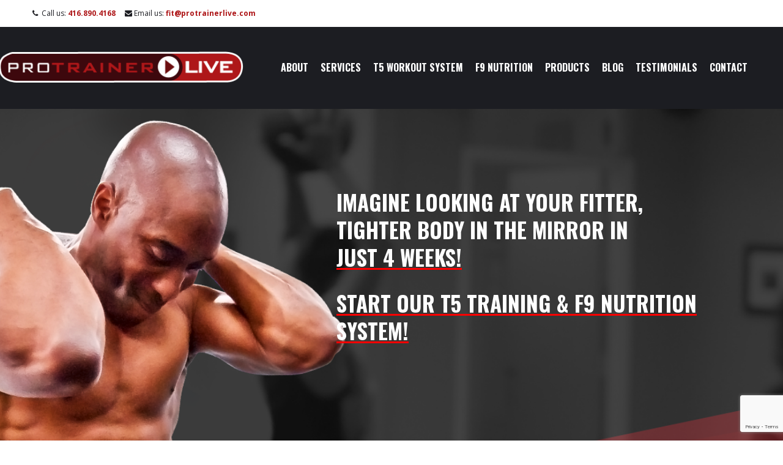

--- FILE ---
content_type: text/html; charset=UTF-8
request_url: https://protrainerlive.com/tag/combat-fatigue/
body_size: 23991
content:
<!DOCTYPE html>
<html lang="en-US">
<head>
	<meta charset="UTF-8" />
	<title>
		Tag Archive for &quot;combat fatigue&quot; | Protrainerlive</title>
	<meta name="viewport" content="width=device-width, initial-scale=1, maximum-scale=1" />

	<link rel="shortcut icon" href="/favicon.ico">
	
	<link rel="pingback" href="https://protrainerlive.com/xmlrpc.php">

	
	<!--[if lt IE 9]>
	<script src="https://css3-mediaqueries-js.googlecode.com/svn/trunk/css3-mediaqueries.js"></script>
	<![endif]-->
	<!--[if IE]>
		<script src="https://html5shiv.googlecode.com/svn/trunk/html5.js"></script>
	<![endif]-->

<style type="text/css">div[id^="wpcf7-f8006"] button.cf7mls_next {   }div[id^="wpcf7-f8006"] button.cf7mls_back {   }div[id^="wpcf7-f8004"] button.cf7mls_next {   }div[id^="wpcf7-f8004"] button.cf7mls_back {   }div[id^="wpcf7-f7905"] button.cf7mls_next {   }div[id^="wpcf7-f7905"] button.cf7mls_back {   }div[id^="wpcf7-f7529"] button.cf7mls_next {   }div[id^="wpcf7-f7529"] button.cf7mls_back {   }div[id^="wpcf7-f7470"] button.cf7mls_next {   }div[id^="wpcf7-f7470"] button.cf7mls_back {   }div[id^="wpcf7-f7248"] button.cf7mls_next {   }div[id^="wpcf7-f7248"] button.cf7mls_back {   }div[id^="wpcf7-f7201"] button.cf7mls_next {   }div[id^="wpcf7-f7201"] button.cf7mls_back {   }div[id^="wpcf7-f7169"] button.cf7mls_next {   }div[id^="wpcf7-f7169"] button.cf7mls_back {   }div[id^="wpcf7-f7092"] button.cf7mls_next {   }div[id^="wpcf7-f7092"] button.cf7mls_back {   }div[id^="wpcf7-f6990"] button.cf7mls_next {   }div[id^="wpcf7-f6990"] button.cf7mls_back {   }div[id^="wpcf7-f6292"] button.cf7mls_next {   }div[id^="wpcf7-f6292"] button.cf7mls_back {   }div[id^="wpcf7-f6282"] button.cf7mls_next {   }div[id^="wpcf7-f6282"] button.cf7mls_back {   }div[id^="wpcf7-f6022"] button.cf7mls_next {   }div[id^="wpcf7-f6022"] button.cf7mls_back {   }div[id^="wpcf7-f5934"] button.cf7mls_next {   }div[id^="wpcf7-f5934"] button.cf7mls_back {   }div[id^="wpcf7-f5328"] button.cf7mls_next {   }div[id^="wpcf7-f5328"] button.cf7mls_back {   }div[id^="wpcf7-f4927"] button.cf7mls_next {   }div[id^="wpcf7-f4927"] button.cf7mls_back {   }div[id^="wpcf7-f4594"] button.cf7mls_next {   }div[id^="wpcf7-f4594"] button.cf7mls_back {   }div[id^="wpcf7-f4412"] button.cf7mls_next {   }div[id^="wpcf7-f4412"] button.cf7mls_back {   }div[id^="wpcf7-f4369"] button.cf7mls_next {   }div[id^="wpcf7-f4369"] button.cf7mls_back {   }div[id^="wpcf7-f3928"] button.cf7mls_next {   }div[id^="wpcf7-f3928"] button.cf7mls_back {   }div[id^="wpcf7-f3927"] button.cf7mls_next {   }div[id^="wpcf7-f3927"] button.cf7mls_back {   }</style><meta name='robots' content='max-image-preview:large' />
	<style>img:is([sizes="auto" i], [sizes^="auto," i]) { contain-intrinsic-size: 3000px 1500px }</style>
	<link rel='dns-prefetch' href='//www.googletagmanager.com' />
<link rel='dns-prefetch' href='//ajax.googleapis.com' />
<link rel='dns-prefetch' href='//fonts.googleapis.com' />
<link rel='dns-prefetch' href='//maxcdn.bootstrapcdn.com' />
<link rel="alternate" type="application/rss+xml" title="Protrainerlive &raquo; combat fatigue Tag Feed" href="https://protrainerlive.com/tag/combat-fatigue/feed/" />
<script type="text/javascript">
/* <![CDATA[ */
window._wpemojiSettings = {"baseUrl":"https:\/\/s.w.org\/images\/core\/emoji\/16.0.1\/72x72\/","ext":".png","svgUrl":"https:\/\/s.w.org\/images\/core\/emoji\/16.0.1\/svg\/","svgExt":".svg","source":{"concatemoji":"https:\/\/protrainerlive.com\/wp-includes\/js\/wp-emoji-release.min.js?ver=6.8.3"}};
/*! This file is auto-generated */
!function(s,n){var o,i,e;function c(e){try{var t={supportTests:e,timestamp:(new Date).valueOf()};sessionStorage.setItem(o,JSON.stringify(t))}catch(e){}}function p(e,t,n){e.clearRect(0,0,e.canvas.width,e.canvas.height),e.fillText(t,0,0);var t=new Uint32Array(e.getImageData(0,0,e.canvas.width,e.canvas.height).data),a=(e.clearRect(0,0,e.canvas.width,e.canvas.height),e.fillText(n,0,0),new Uint32Array(e.getImageData(0,0,e.canvas.width,e.canvas.height).data));return t.every(function(e,t){return e===a[t]})}function u(e,t){e.clearRect(0,0,e.canvas.width,e.canvas.height),e.fillText(t,0,0);for(var n=e.getImageData(16,16,1,1),a=0;a<n.data.length;a++)if(0!==n.data[a])return!1;return!0}function f(e,t,n,a){switch(t){case"flag":return n(e,"\ud83c\udff3\ufe0f\u200d\u26a7\ufe0f","\ud83c\udff3\ufe0f\u200b\u26a7\ufe0f")?!1:!n(e,"\ud83c\udde8\ud83c\uddf6","\ud83c\udde8\u200b\ud83c\uddf6")&&!n(e,"\ud83c\udff4\udb40\udc67\udb40\udc62\udb40\udc65\udb40\udc6e\udb40\udc67\udb40\udc7f","\ud83c\udff4\u200b\udb40\udc67\u200b\udb40\udc62\u200b\udb40\udc65\u200b\udb40\udc6e\u200b\udb40\udc67\u200b\udb40\udc7f");case"emoji":return!a(e,"\ud83e\udedf")}return!1}function g(e,t,n,a){var r="undefined"!=typeof WorkerGlobalScope&&self instanceof WorkerGlobalScope?new OffscreenCanvas(300,150):s.createElement("canvas"),o=r.getContext("2d",{willReadFrequently:!0}),i=(o.textBaseline="top",o.font="600 32px Arial",{});return e.forEach(function(e){i[e]=t(o,e,n,a)}),i}function t(e){var t=s.createElement("script");t.src=e,t.defer=!0,s.head.appendChild(t)}"undefined"!=typeof Promise&&(o="wpEmojiSettingsSupports",i=["flag","emoji"],n.supports={everything:!0,everythingExceptFlag:!0},e=new Promise(function(e){s.addEventListener("DOMContentLoaded",e,{once:!0})}),new Promise(function(t){var n=function(){try{var e=JSON.parse(sessionStorage.getItem(o));if("object"==typeof e&&"number"==typeof e.timestamp&&(new Date).valueOf()<e.timestamp+604800&&"object"==typeof e.supportTests)return e.supportTests}catch(e){}return null}();if(!n){if("undefined"!=typeof Worker&&"undefined"!=typeof OffscreenCanvas&&"undefined"!=typeof URL&&URL.createObjectURL&&"undefined"!=typeof Blob)try{var e="postMessage("+g.toString()+"("+[JSON.stringify(i),f.toString(),p.toString(),u.toString()].join(",")+"));",a=new Blob([e],{type:"text/javascript"}),r=new Worker(URL.createObjectURL(a),{name:"wpTestEmojiSupports"});return void(r.onmessage=function(e){c(n=e.data),r.terminate(),t(n)})}catch(e){}c(n=g(i,f,p,u))}t(n)}).then(function(e){for(var t in e)n.supports[t]=e[t],n.supports.everything=n.supports.everything&&n.supports[t],"flag"!==t&&(n.supports.everythingExceptFlag=n.supports.everythingExceptFlag&&n.supports[t]);n.supports.everythingExceptFlag=n.supports.everythingExceptFlag&&!n.supports.flag,n.DOMReady=!1,n.readyCallback=function(){n.DOMReady=!0}}).then(function(){return e}).then(function(){var e;n.supports.everything||(n.readyCallback(),(e=n.source||{}).concatemoji?t(e.concatemoji):e.wpemoji&&e.twemoji&&(t(e.twemoji),t(e.wpemoji)))}))}((window,document),window._wpemojiSettings);
/* ]]> */
</script>
<style id='wp-emoji-styles-inline-css' type='text/css'>

	img.wp-smiley, img.emoji {
		display: inline !important;
		border: none !important;
		box-shadow: none !important;
		height: 1em !important;
		width: 1em !important;
		margin: 0 0.07em !important;
		vertical-align: -0.1em !important;
		background: none !important;
		padding: 0 !important;
	}
</style>
<link rel='stylesheet' id='wp-block-library-css' href='https://protrainerlive.com/wp-includes/css/dist/block-library/style.min.css?ver=6.8.3' type='text/css' media='all' />
<style id='classic-theme-styles-inline-css' type='text/css'>
/*! This file is auto-generated */
.wp-block-button__link{color:#fff;background-color:#32373c;border-radius:9999px;box-shadow:none;text-decoration:none;padding:calc(.667em + 2px) calc(1.333em + 2px);font-size:1.125em}.wp-block-file__button{background:#32373c;color:#fff;text-decoration:none}
</style>
<link rel='stylesheet' id='wp-components-css' href='https://protrainerlive.com/wp-includes/css/dist/components/style.min.css?ver=6.8.3' type='text/css' media='all' />
<link rel='stylesheet' id='wp-preferences-css' href='https://protrainerlive.com/wp-includes/css/dist/preferences/style.min.css?ver=6.8.3' type='text/css' media='all' />
<link rel='stylesheet' id='wp-block-editor-css' href='https://protrainerlive.com/wp-includes/css/dist/block-editor/style.min.css?ver=6.8.3' type='text/css' media='all' />
<link rel='stylesheet' id='popup-maker-block-library-style-css' href='https://protrainerlive.com/wp-content/plugins/popup-maker/dist/packages/block-library-style.css?ver=dbea705cfafe089d65f1' type='text/css' media='all' />
<style id='global-styles-inline-css' type='text/css'>
:root{--wp--preset--aspect-ratio--square: 1;--wp--preset--aspect-ratio--4-3: 4/3;--wp--preset--aspect-ratio--3-4: 3/4;--wp--preset--aspect-ratio--3-2: 3/2;--wp--preset--aspect-ratio--2-3: 2/3;--wp--preset--aspect-ratio--16-9: 16/9;--wp--preset--aspect-ratio--9-16: 9/16;--wp--preset--color--black: #000000;--wp--preset--color--cyan-bluish-gray: #abb8c3;--wp--preset--color--white: #ffffff;--wp--preset--color--pale-pink: #f78da7;--wp--preset--color--vivid-red: #cf2e2e;--wp--preset--color--luminous-vivid-orange: #ff6900;--wp--preset--color--luminous-vivid-amber: #fcb900;--wp--preset--color--light-green-cyan: #7bdcb5;--wp--preset--color--vivid-green-cyan: #00d084;--wp--preset--color--pale-cyan-blue: #8ed1fc;--wp--preset--color--vivid-cyan-blue: #0693e3;--wp--preset--color--vivid-purple: #9b51e0;--wp--preset--gradient--vivid-cyan-blue-to-vivid-purple: linear-gradient(135deg,rgba(6,147,227,1) 0%,rgb(155,81,224) 100%);--wp--preset--gradient--light-green-cyan-to-vivid-green-cyan: linear-gradient(135deg,rgb(122,220,180) 0%,rgb(0,208,130) 100%);--wp--preset--gradient--luminous-vivid-amber-to-luminous-vivid-orange: linear-gradient(135deg,rgba(252,185,0,1) 0%,rgba(255,105,0,1) 100%);--wp--preset--gradient--luminous-vivid-orange-to-vivid-red: linear-gradient(135deg,rgba(255,105,0,1) 0%,rgb(207,46,46) 100%);--wp--preset--gradient--very-light-gray-to-cyan-bluish-gray: linear-gradient(135deg,rgb(238,238,238) 0%,rgb(169,184,195) 100%);--wp--preset--gradient--cool-to-warm-spectrum: linear-gradient(135deg,rgb(74,234,220) 0%,rgb(151,120,209) 20%,rgb(207,42,186) 40%,rgb(238,44,130) 60%,rgb(251,105,98) 80%,rgb(254,248,76) 100%);--wp--preset--gradient--blush-light-purple: linear-gradient(135deg,rgb(255,206,236) 0%,rgb(152,150,240) 100%);--wp--preset--gradient--blush-bordeaux: linear-gradient(135deg,rgb(254,205,165) 0%,rgb(254,45,45) 50%,rgb(107,0,62) 100%);--wp--preset--gradient--luminous-dusk: linear-gradient(135deg,rgb(255,203,112) 0%,rgb(199,81,192) 50%,rgb(65,88,208) 100%);--wp--preset--gradient--pale-ocean: linear-gradient(135deg,rgb(255,245,203) 0%,rgb(182,227,212) 50%,rgb(51,167,181) 100%);--wp--preset--gradient--electric-grass: linear-gradient(135deg,rgb(202,248,128) 0%,rgb(113,206,126) 100%);--wp--preset--gradient--midnight: linear-gradient(135deg,rgb(2,3,129) 0%,rgb(40,116,252) 100%);--wp--preset--font-size--small: 13px;--wp--preset--font-size--medium: 20px;--wp--preset--font-size--large: 36px;--wp--preset--font-size--x-large: 42px;--wp--preset--spacing--20: 0.44rem;--wp--preset--spacing--30: 0.67rem;--wp--preset--spacing--40: 1rem;--wp--preset--spacing--50: 1.5rem;--wp--preset--spacing--60: 2.25rem;--wp--preset--spacing--70: 3.38rem;--wp--preset--spacing--80: 5.06rem;--wp--preset--shadow--natural: 6px 6px 9px rgba(0, 0, 0, 0.2);--wp--preset--shadow--deep: 12px 12px 50px rgba(0, 0, 0, 0.4);--wp--preset--shadow--sharp: 6px 6px 0px rgba(0, 0, 0, 0.2);--wp--preset--shadow--outlined: 6px 6px 0px -3px rgba(255, 255, 255, 1), 6px 6px rgba(0, 0, 0, 1);--wp--preset--shadow--crisp: 6px 6px 0px rgba(0, 0, 0, 1);}:where(.is-layout-flex){gap: 0.5em;}:where(.is-layout-grid){gap: 0.5em;}body .is-layout-flex{display: flex;}.is-layout-flex{flex-wrap: wrap;align-items: center;}.is-layout-flex > :is(*, div){margin: 0;}body .is-layout-grid{display: grid;}.is-layout-grid > :is(*, div){margin: 0;}:where(.wp-block-columns.is-layout-flex){gap: 2em;}:where(.wp-block-columns.is-layout-grid){gap: 2em;}:where(.wp-block-post-template.is-layout-flex){gap: 1.25em;}:where(.wp-block-post-template.is-layout-grid){gap: 1.25em;}.has-black-color{color: var(--wp--preset--color--black) !important;}.has-cyan-bluish-gray-color{color: var(--wp--preset--color--cyan-bluish-gray) !important;}.has-white-color{color: var(--wp--preset--color--white) !important;}.has-pale-pink-color{color: var(--wp--preset--color--pale-pink) !important;}.has-vivid-red-color{color: var(--wp--preset--color--vivid-red) !important;}.has-luminous-vivid-orange-color{color: var(--wp--preset--color--luminous-vivid-orange) !important;}.has-luminous-vivid-amber-color{color: var(--wp--preset--color--luminous-vivid-amber) !important;}.has-light-green-cyan-color{color: var(--wp--preset--color--light-green-cyan) !important;}.has-vivid-green-cyan-color{color: var(--wp--preset--color--vivid-green-cyan) !important;}.has-pale-cyan-blue-color{color: var(--wp--preset--color--pale-cyan-blue) !important;}.has-vivid-cyan-blue-color{color: var(--wp--preset--color--vivid-cyan-blue) !important;}.has-vivid-purple-color{color: var(--wp--preset--color--vivid-purple) !important;}.has-black-background-color{background-color: var(--wp--preset--color--black) !important;}.has-cyan-bluish-gray-background-color{background-color: var(--wp--preset--color--cyan-bluish-gray) !important;}.has-white-background-color{background-color: var(--wp--preset--color--white) !important;}.has-pale-pink-background-color{background-color: var(--wp--preset--color--pale-pink) !important;}.has-vivid-red-background-color{background-color: var(--wp--preset--color--vivid-red) !important;}.has-luminous-vivid-orange-background-color{background-color: var(--wp--preset--color--luminous-vivid-orange) !important;}.has-luminous-vivid-amber-background-color{background-color: var(--wp--preset--color--luminous-vivid-amber) !important;}.has-light-green-cyan-background-color{background-color: var(--wp--preset--color--light-green-cyan) !important;}.has-vivid-green-cyan-background-color{background-color: var(--wp--preset--color--vivid-green-cyan) !important;}.has-pale-cyan-blue-background-color{background-color: var(--wp--preset--color--pale-cyan-blue) !important;}.has-vivid-cyan-blue-background-color{background-color: var(--wp--preset--color--vivid-cyan-blue) !important;}.has-vivid-purple-background-color{background-color: var(--wp--preset--color--vivid-purple) !important;}.has-black-border-color{border-color: var(--wp--preset--color--black) !important;}.has-cyan-bluish-gray-border-color{border-color: var(--wp--preset--color--cyan-bluish-gray) !important;}.has-white-border-color{border-color: var(--wp--preset--color--white) !important;}.has-pale-pink-border-color{border-color: var(--wp--preset--color--pale-pink) !important;}.has-vivid-red-border-color{border-color: var(--wp--preset--color--vivid-red) !important;}.has-luminous-vivid-orange-border-color{border-color: var(--wp--preset--color--luminous-vivid-orange) !important;}.has-luminous-vivid-amber-border-color{border-color: var(--wp--preset--color--luminous-vivid-amber) !important;}.has-light-green-cyan-border-color{border-color: var(--wp--preset--color--light-green-cyan) !important;}.has-vivid-green-cyan-border-color{border-color: var(--wp--preset--color--vivid-green-cyan) !important;}.has-pale-cyan-blue-border-color{border-color: var(--wp--preset--color--pale-cyan-blue) !important;}.has-vivid-cyan-blue-border-color{border-color: var(--wp--preset--color--vivid-cyan-blue) !important;}.has-vivid-purple-border-color{border-color: var(--wp--preset--color--vivid-purple) !important;}.has-vivid-cyan-blue-to-vivid-purple-gradient-background{background: var(--wp--preset--gradient--vivid-cyan-blue-to-vivid-purple) !important;}.has-light-green-cyan-to-vivid-green-cyan-gradient-background{background: var(--wp--preset--gradient--light-green-cyan-to-vivid-green-cyan) !important;}.has-luminous-vivid-amber-to-luminous-vivid-orange-gradient-background{background: var(--wp--preset--gradient--luminous-vivid-amber-to-luminous-vivid-orange) !important;}.has-luminous-vivid-orange-to-vivid-red-gradient-background{background: var(--wp--preset--gradient--luminous-vivid-orange-to-vivid-red) !important;}.has-very-light-gray-to-cyan-bluish-gray-gradient-background{background: var(--wp--preset--gradient--very-light-gray-to-cyan-bluish-gray) !important;}.has-cool-to-warm-spectrum-gradient-background{background: var(--wp--preset--gradient--cool-to-warm-spectrum) !important;}.has-blush-light-purple-gradient-background{background: var(--wp--preset--gradient--blush-light-purple) !important;}.has-blush-bordeaux-gradient-background{background: var(--wp--preset--gradient--blush-bordeaux) !important;}.has-luminous-dusk-gradient-background{background: var(--wp--preset--gradient--luminous-dusk) !important;}.has-pale-ocean-gradient-background{background: var(--wp--preset--gradient--pale-ocean) !important;}.has-electric-grass-gradient-background{background: var(--wp--preset--gradient--electric-grass) !important;}.has-midnight-gradient-background{background: var(--wp--preset--gradient--midnight) !important;}.has-small-font-size{font-size: var(--wp--preset--font-size--small) !important;}.has-medium-font-size{font-size: var(--wp--preset--font-size--medium) !important;}.has-large-font-size{font-size: var(--wp--preset--font-size--large) !important;}.has-x-large-font-size{font-size: var(--wp--preset--font-size--x-large) !important;}
:where(.wp-block-post-template.is-layout-flex){gap: 1.25em;}:where(.wp-block-post-template.is-layout-grid){gap: 1.25em;}
:where(.wp-block-columns.is-layout-flex){gap: 2em;}:where(.wp-block-columns.is-layout-grid){gap: 2em;}
:root :where(.wp-block-pullquote){font-size: 1.5em;line-height: 1.6;}
</style>
<link rel='stylesheet' id='contact-form-7-css' href='https://protrainerlive.com/wp-content/plugins/contact-form-7/includes/css/styles.css?ver=6.1.4' type='text/css' media='all' />
<link rel='stylesheet' id='cf7msm_styles-css' href='https://protrainerlive.com/wp-content/plugins/contact-form-7-multi-step-module/resources/cf7msm.css?ver=4.4.4' type='text/css' media='all' />
<link rel='stylesheet' id='cf7mls-css' href='https://protrainerlive.com/wp-content/plugins/cf7-multi-step/assets/frontend/css/cf7mls.css?ver=2.7.9' type='text/css' media='all' />
<link rel='stylesheet' id='cf7mls_animate-css' href='https://protrainerlive.com/wp-content/plugins/cf7-multi-step/assets/frontend/animate/animate.min.css?ver=2.7.9' type='text/css' media='all' />
<link rel='stylesheet' id='woocommerce-layout-css' href='https://protrainerlive.com/wp-content/plugins/woocommerce/assets/css/woocommerce-layout.css?ver=10.1.2' type='text/css' media='all' />
<link rel='stylesheet' id='woocommerce-smallscreen-css' href='https://protrainerlive.com/wp-content/plugins/woocommerce/assets/css/woocommerce-smallscreen.css?ver=10.1.2' type='text/css' media='only screen and (max-width: 768px)' />
<link rel='stylesheet' id='woocommerce-general-css' href='https://protrainerlive.com/wp-content/plugins/woocommerce/assets/css/woocommerce.css?ver=10.1.2' type='text/css' media='all' />
<style id='woocommerce-inline-inline-css' type='text/css'>
.woocommerce form .form-row .required { visibility: visible; }
</style>
<link rel='stylesheet' id='wpcf7-redirect-script-frontend-css' href='https://protrainerlive.com/wp-content/plugins/wpcf7-redirect/build/assets/frontend-script.css?ver=2c532d7e2be36f6af233' type='text/css' media='all' />
<link rel='stylesheet' id='CF7COSTCALOC-front-jquery-ui-css-css' href='https://protrainerlive.com/wp-content/plugins/cost-calculator-contact-form-7/includes/js/jquery-ui.css?ver=2.0.0' type='text/css' media='all' />
<link rel='stylesheet' id='CF7COSTCALOC-front-css-css' href='https://protrainerlive.com/wp-content/plugins/cost-calculator-contact-form-7/includes/css/front-style.css?ver=2.0.0' type='text/css' media='all' />
<link rel='stylesheet' id='brands-styles-css' href='https://protrainerlive.com/wp-content/plugins/woocommerce/assets/css/brands.css?ver=10.1.2' type='text/css' media='all' />
<link rel='stylesheet' id='open-sans-font-css' href='https://fonts.googleapis.com/css?family=Open+Sans:400,600,700' type='text/css' media='all' />
<link rel='stylesheet' id='oswald-font-css' href='https://fonts.googleapis.com/css?family=Oswald:400,700,300' type='text/css' media='all' />
<link rel='stylesheet' id='font-awesome-css' href='https://maxcdn.bootstrapcdn.com/font-awesome/4.5.0/css/font-awesome.min.css?ver=6.8.3' type='text/css' media='all' />
<link rel='stylesheet' id='slicknav-css' href='https://protrainerlive.com/wp-content/themes/pro-trainer/css/slicknav.css?ver=6.8.3' type='text/css' media='all' />
<link rel='stylesheet' id='owl-carousel-css' href='https://protrainerlive.com/wp-content/themes/pro-trainer/css/owl.carousel.css?ver=6.8.3' type='text/css' media='all' />
<link rel='stylesheet' id='owl-theme-css' href='https://protrainerlive.com/wp-content/themes/pro-trainer/css/owl.theme.css?ver=6.8.3' type='text/css' media='all' />
<link rel='stylesheet' id='owl-transitions-css' href='https://protrainerlive.com/wp-content/themes/pro-trainer/css/owl.transitions.css?ver=6.8.3' type='text/css' media='all' />
<link rel='stylesheet' id='slick-css' href='https://protrainerlive.com/wp-content/themes/pro-trainer/css/slick.css?ver=6.8.3' type='text/css' media='all' />
<link rel='stylesheet' id='slick-theme-css' href='https://protrainerlive.com/wp-content/themes/pro-trainer/css/slick-theme.css?ver=6.8.3' type='text/css' media='all' />
<link rel='stylesheet' id='fancybox-css' href='https://protrainerlive.com/wp-content/themes/pro-trainer/css/jquery.fancybox.css?ver=6.8.3' type='text/css' media='all' />
<link rel='stylesheet' id='main-style-css' href='https://protrainerlive.com/wp-content/themes/pro-trainer/style.css?ver=6.8.3' type='text/css' media='all' />
<link rel='stylesheet' id='sv-wc-payment-gateway-payment-form-v5_10_4-css' href='https://protrainerlive.com/wp-content/plugins/woocommerce-gateway-elavon/vendor/skyverge/wc-plugin-framework/woocommerce/payment-gateway/assets/css/frontend/sv-wc-payment-gateway-payment-form.min.css?ver=5.10.4' type='text/css' media='all' />
<link rel='stylesheet' id='popup-maker-site-css' href='//protrainerlive.com/wp-content/uploads/pum/pum-site-styles.css?generated=1758513082&#038;ver=1.21.4' type='text/css' media='all' />
<link rel='stylesheet' id='cf7cf-style-css' href='https://protrainerlive.com/wp-content/plugins/cf7-conditional-fields/style.css?ver=2.6.4' type='text/css' media='all' />
<link rel='stylesheet' id='gpls_woo_rfq_css-css' href='https://protrainerlive.com/wp-content/plugins/woo-rfq-for-woocommerce/gpls_assets/css/gpls_woo_rfq.css?ver=30144' type='text/css' media='all' />
<script type="text/javascript" id="woocommerce-google-analytics-integration-gtag-js-after">
/* <![CDATA[ */
/* Google Analytics for WooCommerce (gtag.js) */
					window.dataLayer = window.dataLayer || [];
					function gtag(){dataLayer.push(arguments);}
					// Set up default consent state.
					for ( const mode of [{"analytics_storage":"denied","ad_storage":"denied","ad_user_data":"denied","ad_personalization":"denied","region":["AT","BE","BG","HR","CY","CZ","DK","EE","FI","FR","DE","GR","HU","IS","IE","IT","LV","LI","LT","LU","MT","NL","NO","PL","PT","RO","SK","SI","ES","SE","GB","CH"]}] || [] ) {
						gtag( "consent", "default", { "wait_for_update": 500, ...mode } );
					}
					gtag("js", new Date());
					gtag("set", "developer_id.dOGY3NW", true);
					gtag("config", "GT-P3JGWJD", {"track_404":true,"allow_google_signals":true,"logged_in":false,"linker":{"domains":[],"allow_incoming":false},"custom_map":{"dimension1":"logged_in"}});
/* ]]> */
</script>
<script type="text/javascript" src="https://protrainerlive.com/wp-includes/js/jquery/jquery.min.js?ver=3.7.1" id="jquery-core-js"></script>
<script type="text/javascript" src="https://protrainerlive.com/wp-includes/js/jquery/jquery-migrate.min.js?ver=3.4.1" id="jquery-migrate-js"></script>
<script type="text/javascript" src="https://protrainerlive.com/wp-content/plugins/woocommerce/assets/js/jquery-blockui/jquery.blockUI.min.js?ver=2.7.0-wc.10.1.2" id="jquery-blockui-js" defer="defer" data-wp-strategy="defer"></script>
<script type="text/javascript" src="https://protrainerlive.com/wp-content/plugins/woocommerce/assets/js/js-cookie/js.cookie.min.js?ver=2.1.4-wc.10.1.2" id="js-cookie-js" defer="defer" data-wp-strategy="defer"></script>
<script type="text/javascript" id="woocommerce-js-extra">
/* <![CDATA[ */
var woocommerce_params = {"ajax_url":"\/wp-admin\/admin-ajax.php","wc_ajax_url":"\/?wc-ajax=%%endpoint%%","i18n_password_show":"Show password","i18n_password_hide":"Hide password"};
/* ]]> */
</script>
<script type="text/javascript" src="https://protrainerlive.com/wp-content/plugins/woocommerce/assets/js/frontend/woocommerce.min.js?ver=10.1.2" id="woocommerce-js" defer="defer" data-wp-strategy="defer"></script>
<script type="text/javascript" src="https://protrainerlive.com/wp-content/plugins/cost-calculator-contact-form-7/includes/js/front.js?ver=2.0.0" id="CF7COSTCALOC-front-js-js"></script>
<script type="text/javascript" src="https://ajax.googleapis.com/ajax/libs/jquery/1.11.3/jquery.min.js?ver=6.8.3" id="js-jquery-js"></script>
<script type="text/javascript" src="https://protrainerlive.com/wp-content/themes/pro-trainer/js/jquery.slicknav.min.js?ver=6.8.3" id="slicknav-js-js"></script>
<script type="text/javascript" src="https://protrainerlive.com/wp-content/themes/pro-trainer/js/owl.carousel.js?ver=6.8.3" id="owl-carousel-js-js"></script>
<script type="text/javascript" src="https://protrainerlive.com/wp-content/themes/pro-trainer/js/masonry.pkgd.js?ver=6.8.3" id="masonry-js-js"></script>
<script type="text/javascript" src="https://protrainerlive.com/wp-content/themes/pro-trainer/js/infinitescroll.js?ver=6.8.3" id="infinite-js-js"></script>
<script type="text/javascript" id="ajax-scripts-js-extra">
/* <![CDATA[ */
var protrainajax = {"ajax_url":"https:\/\/protrainerlive.com\/wp-admin\/admin-ajax.php"};
/* ]]> */
</script>
<script type="text/javascript" src="https://protrainerlive.com/wp-content/themes/pro-trainer/js/ajax-scripts.js?ver=6.8.3" id="ajax-scripts-js"></script>
<script type="text/javascript" src="https://protrainerlive.com/wp-content/themes/pro-trainer/js/imagesloaded.js?ver=6.8.3" id="imagesloaded-js-js"></script>
<script type="text/javascript" src="https://protrainerlive.com/wp-content/themes/pro-trainer/js/jquery.fancybox.pack.js?ver=6.8.3" id="fancybox-js-js"></script>
<script type="text/javascript" src="https://protrainerlive.com/wp-content/themes/pro-trainer/js/slick.min.js?ver=6.8.3" id="slick-js-js"></script>
<script type="text/javascript" src="https://protrainerlive.com/wp-content/themes/pro-trainer/js/jquery.fitvids.js?ver=6.8.3" id="fitvids-js-js"></script>
<script type="text/javascript" src="https://protrainerlive.com/wp-content/themes/pro-trainer/js/scripts.js?ver=6.8.3" id="main-script-js"></script>
<script type="text/javascript" src="https://protrainerlive.com/wp-content/plugins/woocommerce/assets/js/jquery-payment/jquery.payment.min.js?ver=3.0.0-wc.10.1.2" id="jquery-payment-js" data-wp-strategy="defer"></script>
<script type="text/javascript" id="sv-wc-payment-gateway-payment-form-v5_10_4-js-extra">
/* <![CDATA[ */
var sv_wc_payment_gateway_payment_form_params = {"card_number_missing":"Card number is missing","card_number_invalid":"Card number is invalid","card_number_digits_invalid":"Card number is invalid (only digits allowed)","card_number_length_invalid":"Card number is invalid (wrong length)","cvv_missing":"Card security code is missing","cvv_digits_invalid":"Card security code is invalid (only digits are allowed)","cvv_length_invalid":"Card security code is invalid (must be 3 or 4 digits)","card_exp_date_invalid":"Card expiration date is invalid","check_number_digits_invalid":"Check Number is invalid (only digits are allowed)","check_number_missing":"Check Number is missing","drivers_license_state_missing":"Drivers license state is missing","drivers_license_number_missing":"Drivers license number is missing","drivers_license_number_invalid":"Drivers license number is invalid","account_number_missing":"Account Number is missing","account_number_invalid":"Account Number is invalid (only digits are allowed)","account_number_length_invalid":"Account number is invalid (must be between 5 and 17 digits)","routing_number_missing":"Routing Number is missing","routing_number_digits_invalid":"Routing Number is invalid (only digits are allowed)","routing_number_length_invalid":"Routing number is invalid (must be 9 digits)"};
/* ]]> */
</script>
<script type="text/javascript" src="https://protrainerlive.com/wp-content/plugins/woocommerce-gateway-elavon/vendor/skyverge/wc-plugin-framework/woocommerce/payment-gateway/assets/dist/frontend/sv-wc-payment-gateway-payment-form.js?ver=5.10.4" id="sv-wc-payment-gateway-payment-form-v5_10_4-js"></script>
<script type="text/javascript" src="https://www.convergepay.com/hosted-payments/Checkout.js?ver=2.11.0" id="wc-elavon-checkout-js-js"></script>
<script type="text/javascript" src="https://protrainerlive.com/wp-content/plugins/woocommerce-gateway-elavon/assets/js/frontend/wc-elavon-payment-form.min.js?ver=2.11.0" id="wc-elavon-payment-form-js"></script>
<link rel="https://api.w.org/" href="https://protrainerlive.com/wp-json/" /><link rel="alternate" title="JSON" type="application/json" href="https://protrainerlive.com/wp-json/wp/v2/tags/150" /><link rel="EditURI" type="application/rsd+xml" title="RSD" href="https://protrainerlive.com/xmlrpc.php?rsd" />
<meta name="generator" content="WordPress 6.8.3" />
<meta name="generator" content="WooCommerce 10.1.2" />
<!-- start Simple Custom CSS and JS -->
<style type="text/css">
/*Pro Trainer Live Gift Certificate Promo*/
.page-id-8120 p.price {
    display:none !important;
}

.page-id-8120 .woocommerce-variation-price .price {
  /*display: block;*/
}

.page-id-8120 .woocommerce-variation-add-to-cart
{
	padding-top: 50px;
}

.page-id-8120 .quantity {
	display: none !important;
}

.page-id-8120 .product_meta {
	display: none;
}

.page-id-8120 .comment_sec {
	display: none;
}

.page-id-8120 .sponsor_cont {
	display: none;
}

.page-id-8120 .woocommerce-product-gallery--without-images {
	display: none;
}

.page-id-8120 .related {
	display: none;
}

.page-id-8120 .product_title  {
	display: none;
}

.page-id-8120 .entry-summary{
	width: 100% !important;
}

.page-id-8120 .woocommerce div.product form.cart .variations select
{
	 font-size: 18px;
}
.page-id-8120 .woocommerce div.product form.cart .variations label
{
	 font-size: 20px;
}
.page-id-8120 .woocommerce div.product form.cart .variations select
{
	 min-width: 100%;
}

.page-id-8120 .woocommerce div.product .product_title{
line-height: initial;
}

.page-id-8120 p, h3 (
	text-align: center;
)</style>
<!-- end Simple Custom CSS and JS -->
<!-- start Simple Custom CSS and JS -->
<style type="text/css">
/*Boot Camp Flash Sale 1 Day Sale*/
.page-id-8071 p.price {
    display:none !important;
}

.page-id-8071 .woocommerce-variation-price .price {
  /*display: block;*/
}

.page-id-8071 .woocommerce-variation-add-to-cart
{
	padding-top: 50px;
}

.page-id-8071 .quantity {
	display: none !important;
}

.page-id-8071 .product_meta {
	display: none;
}

.page-id-8071 .comment_sec {
	display: none;
}

.page-id-8071 .sponsor_cont {
	display: none;
}

.page-id-8071 .woocommerce-product-gallery--without-images {
	display: none;
}

.page-id-8071 .related {
	display: none;
}

.page-id-8071 .product_title  {
	display: none;
}

.page-id-8071 .entry-summary{
	width: 100% !important;
}

.page-id-8071 .woocommerce div.product form.cart .variations select
{
	 font-size: 18px;
}
.page-id-8071 .woocommerce div.product form.cart .variations label
{
	 font-size: 20px;
}
.page-id-8071 .woocommerce div.product form.cart .variations select
{
	 min-width: 100%;
}

.page-id-8071 .woocommerce div.product .product_title{
line-height: initial;
}

.page-id-8071 p, h3 (
	text-align: center;
)</style>
<!-- end Simple Custom CSS and JS -->
<!-- start Simple Custom CSS and JS -->
<style type="text/css">
/* Scoped styles for Immediate Energy landing page (ID 8046) */
.page-id-8046 #immediate-energy-page {
  font-family: "Georgia", serif;
  color: #fff;
  background: linear-gradient(to bottom, #2a0000, #5a0000);
  line-height: 1.6;
  margin: 0;
}

.page-id-8046 #immediate-energy-page h1,
.page-id-8046 #immediate-energy-page h2,
.page-id-8046 #immediate-energy-page h3 {
  margin-top: 0;
}

.page-id-8046 #immediate-energy-page h1 {
  font-size: 2.2rem;
}

.page-id-8046 #immediate-energy-page h2 {
  font-size: 1.8rem;
}

.page-id-8046 #immediate-energy-page h3 {
  font-size: 1.4rem;
}

.page-id-8046 #immediate-energy-page p {
  margin-bottom: 1rem;
}

/* Container */
.page-id-8046 .im-container {
  width: 100%;
  max-width: none;   /* removes the 1100px cap */
  margin: 0;
  padding: 2rem;     /* keep some breathing room */
}

/* Hero Section */
.page-id-8046 .im-hero {
  text-align: center;
  padding: 3rem 1rem;
}
.page-id-8046 .im-hero img {
  max-width: 180px;
  margin-bottom: 1.5rem;
}

/* Flex Layout */
.page-id-8046 .im-flex {
  display: flex;
  flex-wrap: wrap;
  gap: 2rem;
  align-items: center;
}
.page-id-8046 .im-flex > div {
  flex: 1;
  min-width: 280px;
}
.page-id-8046 .im-feature-img,
.page-id-8046 .im-challenge-img {
  width: 100%;
  border-radius: 8px;
}

/* Features */
.page-id-8046 .im-features ul {
  list-style: none;
  padding: 0;
}
.page-id-8046 .im-features li {
  margin-bottom: 1rem;
  padding-left: 1.2rem;
  position: relative;
}
.page-id-8046 .im-features li::before {
  content: "•";
  position: absolute;
  left: 0;
  color: #ffcc00;
}

/* Difference Section */
.page-id-8046 .im-difference {
  text-align: center;
  padding: 3rem 1rem;
  background: linear-gradient(to bottom, #5a0000, #2a0000);
}
.page-id-8046 .im-difference h2 {
  margin-bottom: 2rem;
}
.page-id-8046 .im-cards {
  display: flex;
  flex-wrap: wrap;
  justify-content: center;
  gap: 1.5rem;
}
.page-id-8046 .im-card {
  background: #000;
  padding: 1.5rem;
  border-radius: 8px;
  flex: 1;
  min-width: 220px;
  max-width: 280px;
}

/* Challenge */
.page-id-8046 .im-challenge {
  padding: 3rem 1rem;
}
.page-id-8046 .im-challenge p {
  font-size: 1.1rem;
}

/* Responsive */
@media (max-width: 768px) {
  .page-id-8046 #immediate-energy-page h1 { font-size: 1.8rem; }
  .page-id-8046 #immediate-energy-page h2 { font-size: 1.4rem; }
  .page-id-8046 .im-hero img { max-width: 140px; }
}
</style>
<!-- end Simple Custom CSS and JS -->
<!-- start Simple Custom CSS and JS -->
<style type="text/css">
.products-immediate a.button {
	display: none !important;
}</style>
<!-- end Simple Custom CSS and JS -->
<!-- start Simple Custom CSS and JS -->
<style type="text/css">
/*99 & 10 Promo*/
.page-id-8011 .price {
  /*display: none;*/
}

.page-id-8011 .woocommerce-variation-price .price {
  display: block;
}

.page-id-8011 .woocommerce-variation-add-to-cart
{
	padding-top: 50px;
}

.page-id-8011 .quantity {
	display: none !important;
}

.page-id-8011 .product_meta {
	display: none;
}

.page-id-8011 .comment_sec {
	display: none;
}

.page-id-8011 .sponsor_cont {
	display: none;
}

.page-id-8011 .woocommerce-product-gallery--without-images {
	display: none;
}

.page-id-8011 .related {
	display: none;
}

.page-id-8011 .product_title  {
	display: none;
}

.page-id-8011 .entry-summary{
	width: 100% !important;
}

.page-id-8011 .woocommerce div.product form.cart .variations select
{
	 font-size: 18px;
}
.page-id-8011 .woocommerce div.product form.cart .variations label
{
	 font-size: 20px;
}
.page-id-8011 .woocommerce div.product form.cart .variations select
{
	 min-width: 100%;
}

.page-id-8011 .woocommerce div.product .product_title{
line-height: initial;
}

.page-id-8011 .woocommerce div.product p.price ins
{
	font-size: 36px;
}

.page-id-8011 .woocommerce div.product p.price
{
	font-size: 36px;
}</style>
<!-- end Simple Custom CSS and JS -->
<!-- start Simple Custom CSS and JS -->
<style type="text/css">
/*Boot Camp Flash Sale 1 Day Sale*/
.page-id-7884 .price {
  /*display: none;*/
}

.page-id-7884 .woocommerce-variation-price .price {
  display: block;
}

.page-id-7884 .woocommerce-variation-add-to-cart
{
	padding-top: 50px;
}

.page-id-7884 .quantity {
	display: none !important;
}

.page-id-7884 .product_meta {
	display: none;
}

.page-id-7884 .comment_sec {
	display: none;
}

.page-id-7884 .sponsor_cont {
	display: none;
}

.page-id-7884 .woocommerce-product-gallery--without-images {
	display: none;
}

.page-id-7884 .related {
	display: none;
}

.page-id-7884 .product_title  {
	display: none;
}

.page-id-7884 .entry-summary{
	width: 100% !important;
}

.page-id-7884 .woocommerce div.product form.cart .variations select
{
	 font-size: 18px;
}
.page-id-7884 .woocommerce div.product form.cart .variations label
{
	 font-size: 20px;
}
.page-id-7884 .woocommerce div.product form.cart .variations select
{
	 min-width: 100%;
}

.page-id-7884 .woocommerce div.product .product_title{
line-height: initial;
}

.page-id-7884 .woocommerce div.product p.price ins
{
	font-size: 36px;
}

.page-id-7884 .woocommerce div.product p.price
{
	font-size: 36px;
}</style>
<!-- end Simple Custom CSS and JS -->
<!-- start Simple Custom CSS and JS -->
<style type="text/css">
/*Pre-Summer Promo*/
.page-id-7851 .price {
  /*display: none;*/
}

.page-id-7851 .woocommerce-variation-price .price {
  display: block;
}

.page-id-7851 .woocommerce-variation-add-to-cart
{
	padding-top: 50px;
}

.page-id-7851 .quantity {
	display: none !important;
}

.page-id-7851 .product_meta {
	display: none;
}

.page-id-7851 .comment_sec {
	display: none;
}

.page-id-7851 .sponsor_cont {
	display: none;
}

.page-id-7851 .woocommerce-product-gallery--without-images {
	display: none;
}

.page-id-7851 .related {
	display: none;
}

.page-id-7851 .product_title  {
	display: none;
}

.page-id-7851 .entry-summary{
	width: 100% !important;
}

.page-id-7851 .woocommerce div.product form.cart .variations select
{
	 font-size: 18px;
}
.page-id-7851 .woocommerce div.product form.cart .variations label
{
	 font-size: 20px;
}
.page-id-7851 .woocommerce div.product form.cart .variations select
{
	 min-width: 100%;
}

.page-id-7851 .woocommerce div.product .product_title{
line-height: initial;
}

.page-id-7851 .woocommerce div.product p.price ins
{
	font-size: 36px;
}

.page-id-7851 .woocommerce div.product p.price
{
	font-size: 36px;
}</style>
<!-- end Simple Custom CSS and JS -->
<!-- start Simple Custom CSS and JS -->
<style type="text/css">
/*Pre-Summer Promo*/
.page-id-7831 .price {
  /*display: none;*/
}

.page-id-7831 .woocommerce-variation-price .price {
  display: block;
}

.page-id-7831 .woocommerce-variation-add-to-cart
{
	padding-top: 50px;
}

.page-id-7831 .quantity {
	display: none !important;
}

.page-id-7831 .product_meta {
	display: none;
}

.page-id-7831 .comment_sec {
	display: none;
}

.page-id-7831 .sponsor_cont {
	display: none;
}

.page-id-7831 .woocommerce-product-gallery--without-images {
	display: none;
}

.page-id-7831 .related {
	display: none;
}

.page-id-7831 .product_title  {
	display: none;
}

.page-id-7831 .entry-summary{
	width: 100% !important;
}

.page-id-7831 .woocommerce div.product form.cart .variations select
{
	 font-size: 18px;
}
.page-id-7831 .woocommerce div.product form.cart .variations label
{
	 font-size: 20px;
}
.page-id-7831 .woocommerce div.product form.cart .variations select
{
	 min-width: 100%;
}

.page-id-7831 .woocommerce div.product .product_title{
line-height: initial;
}</style>
<!-- end Simple Custom CSS and JS -->
<!-- start Simple Custom CSS and JS -->
<style type="text/css">
@media screen and (max-width: 480px) {
	.post-7787 .woocommerce-loop-product__title
	{
	    min-height: 115px;
	}
}</style>
<!-- end Simple Custom CSS and JS -->
<!-- start Simple Custom CSS and JS -->
<style type="text/css">
/*GroundHOG Early Spring Promo  Promo*/
.page-id-7770 .price {
  /*display: none;*/
}

.page-id-7770 .woocommerce-variation-price .price {
  display: block;
}

.page-id-7770 .woocommerce-variation-add-to-cart
{
	padding-top: 50px;
}

.page-id-7770 .quantity {
	display: none !important;
}

.page-id-7770 .product_meta {
	display: none;
}

.page-id-7770 .comment_sec {
	display: none;
}

.page-id-7770 .sponsor_cont {
	display: none;
}

.page-id-7770 .woocommerce-product-gallery--without-images {
	display: none;
}

.page-id-7770 .related {
	display: none;
}

.page-id-7770 .product_title  {
	display: none;
}

.page-id-7770 .entry-summary{
	width: 100% !important;
}

.page-id-7770 .woocommerce div.product form.cart .variations select
{
	 font-size: 18px;
}
.page-id-7770 .woocommerce div.product form.cart .variations label
{
	 font-size: 20px;
}
.page-id-7770 .woocommerce div.product form.cart .variations select
{
	 min-width: 100%;
}

.page-id-7770 .woocommerce div.product .product_title{
line-height: initial;
}</style>
<!-- end Simple Custom CSS and JS -->
<!-- start Simple Custom CSS and JS -->
<style type="text/css">
/*GroundHOG Early Spring Promo  Promo*/
.page-id-7744 .price {
  display: none;
}

.page-id-7744 .woocommerce-variation-price .price {
  display: block;
}

.page-id-7744 .woocommerce-variation-add-to-cart
{
	padding-top: 50px;
}

.page-id-7744 .quantity {
	display: none !important;
}

.page-id-7744 .product_meta {
	display: none;
}

.page-id-7744 .comment_sec {
	display: none;
}

.page-id-7744 .sponsor_cont {
	display: none;
}

.page-id-7744 .woocommerce-product-gallery--without-images {
	display: none;
}

.page-id-7744 .related {
	display: none;
}

.page-id-7744 .product_title  {
	display: none;
}

.page-id-7744 .entry-summary{
	width: 100% !important;
}

.page-id-7744 .woocommerce div.product form.cart .variations select
{
	 font-size: 18px;
}
.page-id-7744 .woocommerce div.product form.cart .variations label
{
	 font-size: 20px;
}
.page-id-7744 .woocommerce div.product form.cart .variations select
{
	 min-width: 100%;
}

.page-id-7744 .woocommerce div.product .product_title{
line-height: initial;
}</style>
<!-- end Simple Custom CSS and JS -->
<!-- start Simple Custom CSS and JS -->
<style type="text/css">
/*BOGO Semi-Private Promo*/
.page-id-7608 .price {
  display: none;
}

.page-id-7608 .woocommerce-variation-price .price {
  display: block;
}

.page-id-7608 .woocommerce-variation-add-to-cart
{
	padding-top: 50px;
}

.page-id-7608 .quantity {
	display: none !important;
}

.page-id-7608 .product_meta {
	display: none;
}

.page-id-7608 .comment_sec {
	display: none;
}

.page-id-7608 .sponsor_cont {
	display: none;
}

.page-id-7608 .woocommerce-product-gallery--without-images {
	display: none;
}

.page-id-7608 .related {
	display: none;
}

.page-id-7608 .product_title  {
	display: none;
}

.page-id-7608 .entry-summary{
	width: 100% !important;
}

.page-id-7608 .woocommerce div.product form.cart .variations select
{
	 font-size: 18px;
}
.page-id-7608 .woocommerce div.product form.cart .variations label
{
	 font-size: 20px;
}
.page-id-7608 .woocommerce div.product form.cart .variations select
{
	 min-width: 100%;
}

.page-id-7608 .woocommerce div.product .product_title{
line-height: initial;
}


</style>
<!-- end Simple Custom CSS and JS -->
<!-- Google Tag Manager -->

<script>(function(w,d,s,l,i){w[l]=w[l]||[];w[l].push({'gtm.start':

new Date().getTime(),event:'gtm.js'});var f=d.getElementsByTagName(s)[0],

j=d.createElement(s),dl=l!='dataLayer'?'&l='+l:'';j.async=true;j.src=

'https://www.googletagmanager.com/gtm.js?id='+i+dl;f.parentNode.insertBefore(j,f);

})(window,document,'script','dataLayer','GTM-MCQ44XL');</script>

<!-- End Google Tag Manager -->	<noscript><style>.woocommerce-product-gallery{ opacity: 1 !important; }</style></noscript>
	<link rel="icon" href="https://protrainerlive.com/wp-content/uploads/2020/10/cropped-IMG_20200914_163118-32x32.jpg" sizes="32x32" />
<link rel="icon" href="https://protrainerlive.com/wp-content/uploads/2020/10/cropped-IMG_20200914_163118-192x192.jpg" sizes="192x192" />
<link rel="apple-touch-icon" href="https://protrainerlive.com/wp-content/uploads/2020/10/cropped-IMG_20200914_163118-180x180.jpg" />
<meta name="msapplication-TileImage" content="https://protrainerlive.com/wp-content/uploads/2020/10/cropped-IMG_20200914_163118-270x270.jpg" />
		<style type="text/css" id="wp-custom-css">
			/*
You can add your own CSS here.

Click the help icon above to learn more.
*/

.woocommerce-price-suffix {
  display: none;
}
.single-product .product-price-wrap .woocommerce-price-suffix {
  display: block !important;
}

.wmc-cart-wrapper{
	display: none;
}

li.wpmenucartli a.wpmenucart-contents span {
	display: none !important;
}

nav ul li a {
	padding: 12px 8px;	
}

.wpmenucart-icon-shopping-cart-0:before {
    font-size: 19px;
}

.boxing-box
{
	margin: 0 auto !important; 
	float: left !important; 
	padding: 2.5% !important;
}

/* Training Programs*/
.post-4631 .price {
  display: none;
}

.post-4631 .woocommerce-variation-price .price {
  display: block;
}

.post-4631 .woocommerce-variation-add-to-cart
{
	padding-top: 50px;
}

.post-4631 .quantity {
	display: none;
}

.post-4631 .product_meta {
	display: none;
}

.postid-4631 .comment_sec {
	display: none;
}

.postid-4631 .sponsor_cont {
	display: none;
}


.postid-4631 .woocommerce-product-gallery--without-images {
	display: none;
}

.postid-4631 .entry-summary{
	width: 100% !important;
}

.postid-4631 .woocommerce div.product form.cart .variations select
{
	 font-size: 18px;
}
.postid-4631 .woocommerce div.product form.cart .variations label
{
	 font-size: 20px;
}
.postid-4631 .woocommerce div.product form.cart .variations select
{
	 min-width: 100%;
}

/* Training Programs Sign Up w/ months options*/
.post-6724 .price {
  display: none;
}

.post-6724 .woocommerce-variation-price .price {
  display: block;
}

.post-6724 .woocommerce-variation-add-to-cart
{
	padding-top: 50px;
}

.post-6724 .quantity {
	display: none;
}

.post-6724 .product_meta {
	display: none;
}

.postid-6724 .comment_sec {
	display: none;
}

.postid-6724 .sponsor_cont {
	display: none;
}


.postid-6724 .woocommerce-product-gallery--without-images {
	display: none;
}

.postid-6724 .entry-summary{
	width: 100% !important;
}

.postid-6724 .woocommerce div.product form.cart .variations select
{
	 font-size: 18px;
}
.postid-6724 .woocommerce div.product form.cart .variations label
{
	 font-size: 20px;
}
.postid-6724 .woocommerce div.product form.cart .variations select
{
	 min-width: 100%;
}

/*Live Online Coaching*/

/*.page-id-4462 .product_title {
	display: none;
}*/

/*.page-id-4462 .price {
	display: none;
}*/

.page-id-4462 .product_meta {
	display: none;
}

.page-id-4462 .woocommerce-product-gallery--without-images {
	display: none;
}

.page-id-4462 .entry-summary {
	width: 100% !important;
}

.page-id-4462 .quantity {
	display: none;
}

.page-id-4462 .related {
	display: none;
}

.page-id-4462 .woocommerce div.product form.cart .button {
	margin-left: 0px !important;
}

.online-coaching-program-container
{
	overflow: hidden;
	margin: 0 auto;
}

.online-coaching-program
{
	width: 50%;
	float: left;
	text-align: center !important;
}

.online-coaching-program h1
{
	font-size: 30px !important;
	font-weight: 550 !important;
}

.online-coaching-program button
{
	text-align: center !important;
	margin: 0;
  position: absolute;
  float: inherit !important;
}

@media (max-width: 767px) {
  .online-coaching-program-container { grid-template-columns: repeat(1, 1fr); 
	display: grid;
		align-items: center;
	}
	.online-coaching-program {
		width: 100%;
	}
}

/*Live Online Coaching Affiliate*/
.page-id-6303 .product_title {
	display: none;
}

.page-id-6303 .price {
	display: none;
}

.page-id-6303 .product_meta {
	display: none;
}

.page-id-6303 .woocommerce-product-gallery--without-images {
	display: none;
}

.page-id-6303 .entry-summary {
	width: 100% !important;
}

.page-id-6303 .quantity {
	display: none;
}

.page-id-6303 .related {
	display: none;
}

.page-id-6303 .woocommerce div.product form.cart .button {
	margin-left: 0px !important;
}

.page-id-6303 .pro_menu {
	display: none;
}

.page-id-6303 .header_top {
	display: none;
}

.page-id-6303 .logo {
	pointer-events: none;
}

.page-id-6303 .footer_container {
	display: none;
}

/*Live Online Coaching Promo*/

/*.page-id-7500 .product_title {
	display: none;
}*/

/*.page-id-7500 .price {
	display: none;
}*/

.page-id-7500 .product_meta {
	display: none;
}

.page-id-7500 .woocommerce-product-gallery--without-images {
	display: none;
}

.page-id-7500 .entry-summary {
	width: 100% !important;
}

.page-id-7500 .quantity {
	display: none;
}

.page-id-7500 .related {
	display: none;
}

.page-id-7500 .onsale {
	display: none;
}

/*20 Minute Challenge*/
.page-id-5042 .product_title {
	display: none;
}

.page-id-5042 .price {
  display: none;
}

.page-id-5042 .woocommerce-variation-price .price {
  display: block;
	margin-bottom: 30px;
}

.page-id-5042 .product_meta {
	display: none;
}

.page-id-5042 .woocommerce-product-gallery--without-images {
	display: none;
}

.page-id-5042 .entry-summary {
	width: 100% !important;
}

.page-id-5042 .quantity {
	display: none;
}

.page-id-5042 .related {
	display: none;
}

.page-id-5042 .woocommerce div.product form.cart .button {
	margin-left: 0px !important;
}


.page-id-5042 .woocommerce div.product form.cart .variations select
{
	 min-width: 100%;
}

/*Summer Emergency*/
.page-id-5483 .product_title {
	display: none;
}

.page-id-5483 .price {
	display: none;
}

.page-id-5483 .product_meta {
	display: none;
}

.page-id-5483 .woocommerce-product-gallery--without-images {
	display: none;
}

.page-id-5483 .entry-summary {
	width: 100% !important;
}

.page-id-5483 .quantity {
	display: none;
}

.page-id-5483 .related {
	display: none;
}

.page-id-5483 .woocommerce div.product form.cart .button {
	margin-left: 0px !important;
}


.page-id-5483 .woocommerce div.product form.cart .variations select
{
	 min-width: 100%;
}

/*Emergency Fitness Training*/
.page-id-7471 .price {
  display: none;
}

.page-id-7471 .woocommerce-variation-price .price {
  display: block;
}

.page-id-7471 .woocommerce-variation-add-to-cart
{
	padding-top: 50px;
}

.page-id-7471 .quantity {
	display: none !important;
}

.page-id-7471 .product_meta {
	display: none;
}

.page-id-7471 .comment_sec {
	display: none;
}

.page-id-7471 .sponsor_cont {
	display: none;
}


.page-id-7471 .woocommerce-product-gallery--without-images {
	display: none;
}

.page-id-7471 .related {
	display: none;
}

.page-id-7471 .product_title  {
	display: none;
}



.page-id-7471 .entry-summary{
	width: 100% !important;
}

.page-id-7471 .woocommerce div.product form.cart .variations select
{
	 font-size: 18px;
}
.page-id-7471 .woocommerce div.product form.cart .variations label
{
	 font-size: 20px;
}
.page-id-7471 .woocommerce div.product form.cart .variations select
{
	 min-width: 100%;
}

.page-id-7471 .woocommerce div.product .product_title{
line-height: initial;
}

/*Critical Summer Bootcamp*/
.page-id-7016 .product_title {
	display: none;
}

/*.page-id-7016 .price {
	display: none;
}*/

.page-id-7016 .product_meta {
	display: none;
}

.page-id-7016 .woocommerce-product-gallery--without-images {
	display: none;
}

.page-id-7016 .entry-summary {
	width: 100% !important;
}

.page-id-7016 .quantity {
	display: none;
}

.page-id-7016 .related {
	display: none;
}

.page-id-7016 .woocommerce div.product form.cart .button {
	margin-left: 0px !important;
}


.page-id-7016 .woocommerce div.product form.cart .variations select
{
	 min-width: 100%;
}

/*Start up Program*/
.page-id-5903 .product_title {
	display: none;
}

.page-id-5903 .price {
	display: none;
}

.page-id-5903 .product_meta {
	display: none;
}

.page-id-5903 .woocommerce-product-gallery--without-images {
	display: none;
}

.page-id-5903 .entry-summary {
	width: 100% !important;
}

.page-id-5903 .quantity {
	display: none;
}

.page-id-5903 .related {
	display: none;
}

.page-id-5903 .woocommerce div.product form.cart .button {
	margin-left: 0px !important;
}


.page-id-5903 .woocommerce div.product form.cart .variations select
{
	 min-width: 100%;
}

/*Nutrition Packages*/
.page-id-5925 .product_title {
	display: none;
}

.page-id-5925 .price {
	display: none;
}

.page-id-5925 .product_meta {
	display: none;
}

/*.page-id-5925 .woocommerce-product-gallery--without-images {
	display: none;
}*/

/*.page-id-5925 .entry-summary {
	width: 100% !important;
}*/

.page-id-5925 .quantity {
	display: none;
}

.page-id-5925 .related {
	display: none;
}

.page-id-5925 .woocommerce div.product form.cart .button {
	margin-left: 0px !important;
}


.page-id-5925 .woocommerce div.product form.cart .variations select
{
	 min-width: 100%;
}

/*Bootcamp and Semi-Private Single Purchase*/
.page-id-6012 .product_title {
	display: none;
}

.page-id-6012 .price {
	display: none;
}

.page-id-6012 .product_meta {
	display: none;
}

.page-id-6012 .woocommerce-product-gallery--without-images {
	display: none;
}

.page-id-6012 .entry-summary {
	width: 100% !important;
}

.page-id-6012 .quantity {
	display: none !important;
}

.page-id-6012 .related {
	display: none;
}

.page-id-6012 .woocommerce div.product form.cart .button {
	margin-left: 0px !important;
}


.page-id-6012 .woocommerce div.product form.cart .variations select
{
	 min-width: 100%;
}

/*6 - 12 Month Commitment Flat Rate*/
.page-id-6041 .product_title {
	display: none;
}

.page-id-6041 .price {
	display: none;
}

.page-id-6041 .woocommerce-variation-price .price {
	display: block;
	padding-bottom: 50px;
}

.page-id-6041 .product_meta {
	display: none;
}

.page-id-6041 .woocommerce-product-gallery--without-images {
	display: none;
}

.page-id-6041 .entry-summary {
	width: 100% !important;
}

.page-id-6041 .quantity {
	display: none !important;
}

.page-id-6041 .related {
	display: none;
}

.page-id-6041 .woocommerce div.product form.cart .button {
	margin-left: 0px !important;
}


.page-id-6041 .woocommerce div.product form.cart .variations select
{
	 min-width: 100%;
}


/*Training Program Contract Only*/

.page-id-6024 .price {
  display: none;
}

.page-id-6024 .woocommerce-variation-price .price {
  display: block;
}

.page-id-6024 .woocommerce-variation-add-to-cart
{
	padding-top: 50px;
}

.page-id-6024 .quantity {
	display: none;
}

.page-id-6024 .product_meta {
	display: none;
}

.page-id-6024 .comment_sec {
	display: none;
}

.page-id-6024 .sponsor_cont {
	display: none;
}


.page-id-6024 .woocommerce-product-gallery--without-images {
	display: none;
}

.page-id-6024 .entry-summary{
	width: 100% !important;
}

.page-id-6024 .woocommerce div.product form.cart .variations select
{
	 font-size: 18px;
}
.page-id-6024 .woocommerce div.product form.cart .variations label
{
	 font-size: 20px;
}
.page-id-6024 .woocommerce div.product form.cart .variations select
{
	 min-width: 100%;
}

.page-id-6024 .woocommerce div.product .product_title{
line-height: initial;
}

/*Live Online Coaching Test Page*/
.page-id-5025 .product_title {
	display: none;
}

.page-id-5025 .price {
	display: none;
}

.page-id-5025 .product_meta {
	display: none;
}

.page-id-5025 .woocommerce-product-gallery--without-images {
	display: none;
}

.page-id-5025 .entry-summary {
	width: 100% !important;
}

.page-id-5025 .quantity {
	display: none;
}

.page-id-5025 .woocommerce div.product form.cart .button {
	margin-left: 0px !important;
}

.page-id-4605 .woocommerce div.product .product_title{
line-height: initial;
}

#alg_checkout_files_upload_form_1{
	  font-size: 24px;
    font-weight: 700;
	    margin: 10px 0;
}

.sp_cont ul{
	display:none !important;
}

.training-programs-label-h1{
	font-weight: bold;
}

.training-programs-label-h2{
	font-weight: bold;
}

.training-programs-label-p{
	
}

	

.checkboxcolumn span.wpcf7-list-item {       width: 33% !important;
    padding: 0;
    margin: 0 !important;
}


.checkbox-newline .wpcf7-list-item{
	margin: 0 0 0 0;
}

.page-id-4605 .related{
	display: none;
}

.page-id-4605 .woocommerce-product-gallery{
	display: none;
}

.page-id-4605 .entry-summary{
	width: 100% !important;
}

.page-id-4605 .woocommerce div.product form.cart .button {
	margin-left: 0px !important;
}

/*Development Page*/
.page-id-7005 .product_title {
	display: none;
}

/*.page-id-7005 .price {
	display: none;
}*/

.page-id-7005 .woocommerce-variation-price .price {
	display: block;
	padding-bottom: 50px;
}

.page-id-7005 .product_meta {
	display: none;
}

.page-id-7005 .woocommerce-product-gallery--without-images {
	display: none;
}

.page-id-7005 .entry-summary {
	width: 100% !important;
}

.page-id-7005 .quantity {
	display: none !important;
}

.page-id-7005 .related {
	display: none;
}

.page-id-7005 .woocommerce div.product form.cart .button {
	margin-left: 0px !important;
}


.page-id-7005 .woocommerce div.product form.cart .variations select
{
	 min-width: 100%;
}

.page-id-7005 .page_title
{
	max-width: 500px;
    margin: 0 auto;
}

/*Boxing*/
.page-id-7120 div.product .product_title {
	margin-top: 10px;
}

.page-id-7120 .price {
	display: none;
}

.page-id-7120 .product_meta {
	display: none;
}

.page-id-7120 .woocommerce-product-gallery--without-images {
	display: none;
}

.page-id-7120 .entry-summary {
	width: 100% !important;
}

.page-id-7120 .quantity {
	display: none !important;
}

.page-id-7120 .related {
	display: none;
}

.page-id-7120 .woocommerce div.product form.cart .button {
	margin-left: 0px !important;
}


.page-id-7120 .woocommerce div.product form.cart .variations select
{
	 min-width: 100%;
}

/*T5 Training Promo*/
.page-id-7202 div.product .product_title {
	display:none;
}

.page-id-7202 .price {
	display: none;
}

.page-id-7202 .product_meta {
	display: none;
}

.page-id-7202 .woocommerce-product-gallery--without-images {
	display: none;
}

.page-id-7202 .entry-summary {
	width: 100% !important;
}

.page-id-7202 .quantity {
	display: none !important;
}

.page-id-7202 .related {
	display: none;
}

.page-id-7202 .woocommerce div.product form.cart .button {
	margin-left: 0px !important;
}


.page-id-7202 .woocommerce div.product form.cart .variations select
{
	 min-width: 100%;
}

/*Program Confirmation*/
.page-id-7249 .header_top {
	display: none;
}
.page-id-7249 .header_bot {
	display: none;
}

/*100 for 100*/
.page-id-7371 div.product .product_title {
	margin-top: 10px;
}

/*.page-id-7371 .price {
	display: none;
}*/

.page-id-7371 .product_meta {
	display: none;
}

.page-id-7371 .woocommerce-product-gallery--without-images {
	display: none;
}

.page-id-7371 .entry-summary {
	width: 100% !important;
}

.page-id-7371 .quantity {
	display: none !important;
}

.page-id-7371 .related {
	display: none;
}

.page-id-7371 .woocommerce div.product form.cart .button {
	margin-left: 0px !important;
}


.page-id-7371 .woocommerce div.product form.cart .variations select
{
	 min-width: 100%;
}

.page-id-7371 .woocommerce div.product .product_title{
line-height: initial;
}

/*100 for 100 Upgrade*/
.page-id-7398 div.product .product_title {
	margin-top: 10px;
}

/*.page-id-7398 .price {
	display: none;
}*/

.page-id-7398 .product_meta {
	display: none;
}

.page-id-7398 .woocommerce-product-gallery--without-images {
	display: none;
}

.page-id-7398 .entry-summary {
	width: 100% !important;
}

.page-id-7398 .quantity {
	display: none !important;
}

.page-id-7398 .related {
	display: none;
}

.page-id-7398 .woocommerce div.product form.cart .button {
	margin-left: 0px !important;
}


.page-id-7398 .woocommerce div.product form.cart .variations select
{
	 min-width: 100%;
}

.page-id-7398 .woocommerce div.product .product_title{
line-height: initial;
}

.page-id-7398 .single_page {
	display: none;
}

.malevation-btn {
	display: block;
  margin: 0 auto;
  outline: none;
	cursor: pointer;
	font-weight: 600;
	border-radius: 3px;
	padding: 12px 24px;
	border: 0;
	color: #fff;
	background: #CC0000;
	line-height: 1.15;
	font-size: 16px;
	:hover {
	transition: all .1s ease;
	box-shadow: 0 0 0 0 #fff, 
		0 0 0 3px #1de9b6;
	}
}

/*Semi Private Training Promo*/
.page-id-7560 .price {
  display: none;
}

.page-id-7560 .woocommerce-variation-price .price {
  display: block;
}

.page-id-7560 .woocommerce-variation-add-to-cart
{
	padding-top: 50px;
}

.page-id-7560 .quantity {
	display: none !important;
}

.page-id-7560 .product_meta {
	display: none;
}

.page-id-7560 .comment_sec {
	display: none;
}

.page-id-7560 .sponsor_cont {
	display: none;
}


.page-id-7560 .woocommerce-product-gallery--without-images {
	display: none;
}

.page-id-7560 .related {
	display: none;
}

.page-id-7560 .product_title  {
	display: none;
}

.page-id-7560 .entry-summary{
	width: 100% !important;
}

.page-id-7560 .woocommerce div.product form.cart .variations select
{
	 font-size: 18px;
}
.page-id-7560 .woocommerce div.product form.cart .variations label
{
	 font-size: 20px;
}
.page-id-7560 .woocommerce div.product form.cart .variations select
{
	 min-width: 100%;
}

.page-id-7560 .woocommerce div.product .product_title{
line-height: initial;
}

/*1 Year Sign Up Promo*/
.page-id-7575 .price {
  display: none;
}

.page-id-7575 .woocommerce-variation-price .price {
  display: block;
}

.page-id-7575 .woocommerce-variation-add-to-cart
{
	padding-top: 50px;
}

.page-id-7575 .quantity {
	display: none !important;
}

.page-id-7575 .product_meta {
	display: none;
}

.page-id-7575 .comment_sec {
	display: none;
}

.page-id-7575 .sponsor_cont {
	display: none;
}


.page-id-7575 .woocommerce-product-gallery--without-images {
	display: none;
}

.page-id-7575 .related {
	display: none;
}

.page-id-7575 .product_title  {
	display: none;
}

.page-id-7575 .entry-summary{
	width: 100% !important;
}

.page-id-7575 .woocommerce div.product form.cart .variations select
{
	 font-size: 18px;
}
.page-id-7575 .woocommerce div.product form.cart .variations label
{
	 font-size: 20px;
}
.page-id-7575 .woocommerce div.product form.cart .variations select
{
	 min-width: 100%;
}

.page-id-7575 .woocommerce div.product .product_title{
line-height: initial;
}

/*4 for 1 Fitness Explosion Promo*/
.page-id-7590 .price {
  display: none;
}

.page-id-7590 .woocommerce-variation-price .price {
  display: block;
}

.page-id-7590 .woocommerce-variation-add-to-cart
{
	padding-top: 50px;
}

.page-id-7590 .quantity {
	display: none !important;
}

.page-id-7590 .product_meta {
	display: none;
}

.page-id-7590 .comment_sec {
	display: none;
}

.page-id-7590 .sponsor_cont {
	display: none;
}


.page-id-7590 .woocommerce-product-gallery--without-images {
	display: none;
}

.page-id-7590 .related {
	display: none;
}

.page-id-7590 .product_title  {
	display: none;
}

.page-id-7590 .entry-summary{
	width: 100% !important;
}

.page-id-7590 .woocommerce div.product form.cart .variations select
{
	 font-size: 18px;
}
.page-id-7590 .woocommerce div.product form.cart .variations label
{
	 font-size: 20px;
}
.page-id-7590 .woocommerce div.product form.cart .variations select
{
	 min-width: 100%;
}

.page-id-7590 .woocommerce div.product .product_title{
line-height: initial;
}

/*Shop Page*/
.page-id-71 .woocommerce ul.products li {
    min-height: 750px;
}

.page-id-71  .woocommerce-loop-product__title{
	height: 60px;
}

.page-id-71  .woocommerce-shop-page-description{
	height: 100px;
}

.page-id-71 .wmc-cart-wrapper{
	display: block;
}

.page-id-71 [data-product_id*="4494"]{
	display: none !important;
}

@media only screen and (max-width: 500px) {
	.page-id-71  .woocommerce-loop-product__title{
	height: 90px;
}

}

@media only screen and (max-width: 350px) {
	.page-id-71  .woocommerce-loop-product__title{
	height: 120px;
}
}

.page-id-71 .woocommerce-loop-product__title {
	font-size: 1.1em !important;
	font-weight: bold;
}

@media only screen and (hover: none) and (pointer: coarse){
	.page-id-71 .header_top {
		display: none;
	}	
	.page-id-71 .header_bot {
		display: none;
	}	
}

/*Shop Mobile Page*/
.page-id-4514 .woocommerce ul.products li {
    min-height: 750px;
}

.page-id-4514  .woocommerce-loop-product__title{
	height: 60px;
}

.page-id-4514  .woocommerce-shop-page-description{
	height: 100px;
}

.page-id-4514 .wmc-cart-wrapper{
	display: block;
}

@media only screen and (max-width: 500px) {
	.page-id-4514  .woocommerce-loop-product__title{
	height: 80px;
}
}

.page-id-4514 .header_top {
	display: none;
}

.page-id-4514 .header_bot {
	display: none;
}

.page-id-4514 .woocommerce-loop-product__title {
	font-size: 1.1em !important;
	font-weight: bold;
}

/*Product Page*/
.page-id-5495 .woocommerce ul.products li {
    min-height: 810px;
	width: 100% !important;
}

.page-id-5495  .woocommerce-loop-product__title{
	height: 60px;
}

.page-id-5495  .woocommerce-shop-page-description{
	height: 100px;
}

.page-id-5495 .wmc-cart-wrapper{
	display: block;
}

.page-id-5495 [data-product_id*="4494"]{
	display: none !important;
}


@media only screen and (max-width: 500px) {
	.page-id-5495  .woocommerce-loop-product__title{
	height: 90px;
}

}

@media only screen and (max-width: 350px) {
	.page-id-5495  .woocommerce-loop-product__title{
	height: 120px;
}
}

@media only screen and (max-width: 750px) {

	.page-id-5495  .woocommerce-shop-page-description{
	height: 180px;
}
	
	.page-id-5495 .product-page-video{
		width: 100%;
	}
}

.page-id-5495 .woocommerce-loop-product__title {
	font-size: 1.1em !important;
	font-weight: bold;
}

/*
@media only screen and (hover: none) and (pointer: coarse){
	.page-id-5495 .header_top {
		display: none;
	}	
	.page-id-5495 .header_bot {
		display: none;
	}	
}
*/

/*Slides Page*/
.page-id-6692 .single_page{
	display: none !important;
}

.page-id-6692 .metaslider .flexslider .flex-direction-nav li a{
	background-color: #fff !important;
}


 /*Image Rows*/
.image_row_container {text-align: center;}
.image_row {display: inline-block; margin: 5px;}

/*New Home Page*/
.ptl_home_bg { background: url("https://protrainerlive.com/wp-content/uploads/2024/01/bg-protrainer.png")no-repeat top center; min-height: 3353px; background-size:cover;}

.ptl_home_feat { width: 620px; color: #fff; padding-top: 115px; padding-left: 500px; }


.ptl_home_feat h2 { margin: 0; font-size: 5vw; color: #fff; font-family: 'Oswald'; font-weight: 700; text-transform: uppercase; }

.ptl_home_feat h4 { 
	font-family: 'Oswald'; 
	font-size: 30px; 
	color: #fff; 
	font-weight: 400; 
	padding-top: 5px; 
	text-decoration: underline;
  -webkit-text-decoration-color: red; 
  text-decoration-color: red;}

.ptl_home_feat p { font-family: 'Open Sans'; font-size: 18px; color: #fff; font-weight: 400; }

.ptl_home_slider h4 { font-family: 'Oswald'; font-size: 30px; color: #fff; font-weight: 400; padding-top: 5px; text-align: center; }

.ptl_home_slider p { font-family: 'Open Sans'; font-size: 18px; color: #fff; font-weight: 400; text-align: center; }

.ptl_home_text_row_container{
	/*white-space:nowrap;*/
  text-align: center;
	max-width: 100%;
}

.ptl_home_text_row_image{
	display:inline;
	vertical-align: top;
}

.ptl_home_text_row_text{
	display:inline; 
	/*white-space:nowrap;*/
	text-transform: uppercase;
	font-family: 'Oswald'; 
	font-size: 30px; 
	color: #fff; 
	font-weight: 600; 
	padding-top: 5px; 
	text-align: center;
}

.ptl_home_testimonial_container{
	display: inline-grid;
	max-width: 48%;
	margin: 5px 5px 30px 5px;
}

.ptl_home_testimonial_image{
 	padding-top: 15px;
}
.ptl_home_testimonial_text{
	font-family: 'Oswald'; 
	font-size: 28px; 
	color: #fff; 
	font-weight: 600; 
	padding-top: 15px; 
	text-transform: uppercase;
}
.ptl_home_testimonial_name{
	font-family: 'Oswald'; 
	font-size: 28px; 
	color: #f36f65; 
	font-weight: 600; 
	padding-top: 15px;
	text-transform: uppercase;
}

.ptl_home_free_trial_image{
	text-align: center;
	max-width: 100%;
}

.ptl_home_free_trial_image img{
	max-width: 100%;
}

.ptl_home_free_trial_image_small{
	text-align: center;
	max-width: 100%;
}

.ptl_home_free_trial_image_small img{
	max-width: 100%;
}

.ptl_home_video_text h4{
	color: #fff;
	text-transform: uppercase; 
	font-weight: 600; 
	font-family: 'Oswald'; 
	font-size: 30px;
	text-align: center;
}

.ptl_home_video{
	position: relative;
	padding-bottom: 56.25%; /* 16:9, for an aspect ratio of 1:1 change to this value to 100% */ 
  text-align: center;
}

.ptl_home_video iframe{
position: absolute;
top: 0;
left: 0;
width: 100%;
height: 100%;
}

.ptl_home_video_container{
	width: 70%;
	margin: 0 auto;
}

.ptl_home_no_bg h4{
	font-family: 'Oswald'; 
	color: #000; 
	padding-top: 5px; 
	line-height: 1.3; 
	font-size: 35px; 
	font-weight: 600; 
	text-transform: uppercase;
}

.ptl_home_title_text{
	text-transform: uppercase;
	font-family: 'Oswald'; 
	font-size: 30px; 
	color: #000; 
	font-weight: 600; 
	padding-top: 5px; 
	text-align: center;
}

.ptl_home_subtitle_text{
	display:inline; 
	white-space:nowrap;
	text-transform: uppercase;
	font-family: 'Oswald'; 
	font-size: 27px; 
	color: #ae1719; 
	font-weight: 600; 
	padding-top: 5px; 
	
}
.ptl_home_subtitle_image{
	display:inline; 
	white-space:nowrap;
	margin-right: 10px;
}

.ptl_home_subtitle_image img{
	max-width: 27px;
	vertical-align: bottom;
}

.ptl_home_training_styles {
	display: inline-block;
	max-width: 48%;
	margin: 5px;
}

.ptl_home_training_styles p {
	font-size: 20px;
}

 /*Homepage Image Rows*/
.ptl_home_image_row_container {text-align: center;}
.ptl_home_image_row {display: inline-block; margin: 5px; max-width: 380px;}

/*Bootcamp Products*/
.bootcamp-products .woocommerce-shop-page-description {
	min-height: 81px;
}

.bootcamp-products .cart {
	display: none;
}


/*Skip to cart button*/
.skiptocartbutton {
	box-shadow:inset 0px 1px 0px 0px #cf866c;
	background:linear-gradient(to bottom, #d0451b 5%, #bc3315 100%);
	background-color:#d0451b;
	border-radius:3px;
	border:1px solid #de3411;
	display:inline-block;
	cursor:pointer;
	color:#ffffff !important;
	font-family:Arial;
	font-size:24px;
	font-weight:bold;
	padding:6px 24px;
	text-decoration:none;
	text-shadow:0px 1px 0px #854629;
}

.skiptocartbutton:hover {
	background:linear-gradient(to bottom, #bc3315 5%, #d0451b 100%);
	background-color:#bc3315;
}
.skiptocartbutton:active {
	position:relative;
	top:1px;
}


@media only screen and (max-width: 767px) {
.ptl_home_feat { width: 100%; padding-top: 115px; padding-left: 0px !important; text-align: center; }
	
	.mobile_spacer{
		height: 0px !important;
	}
	
	.ptl_home_text_row_image {
    display: none;
    vertical-align: baseline;
	}
	
	.ptl_home_text_row_icon{
		display:inline; 
		vertical-align: middle;
		position: relative;
		left: 20px;
	}
	.ptl_home_text_row_text::after{
    content: '\A';
    white-space: pre;
    display: block;
	}
	.ptl_home_testimonial_container {
    max-width: 100%;
	}
	
	.ptl_home_training_styles {
    max-width: 100%;
	}
	.ptl_home_free_trial_image_small{
		display: inherit;
	}
	.ptl_home_free_trial_image{
		display: none;
	}
	
	
}
@media only screen and (min-width: 767px) {
	.ptl_home_free_trial_image_small{
		display: none;
	}
	.ptl_home_free_trial_image{
		display: inherit;
	}
	.ptl_home_text_row_icon{
		display: none;
	}
}
@media only screen and (max-width: 500px) {
	.ptl_home_feat h4 {
		font-size: 25px;
	}
	
	.ptl_home_feat_sub h4 {
		font-size: 20px;
	}

}

	@media only screen and (max-width: 1200px) {
		.ptl_home_feat { padding-top: 115px; padding-left: 250px;  }
	}

@media only screen and (max-width: 960px) {
.ptl_home_feat { width: 100%; padding-top: 115px; padding-left: 0px !important; text-align: center; }
	}		</style>
		</head>
<body data-ocssl='1'  class="archive tag tag-combat-fatigue tag-150 wp-theme-pro-trainer theme-pro-trainer woocommerce-no-js">
<header>
	<div class="header_top">
		<div class="container">
			<div class="ht_left">
				<ul>
					<li><i class="fa fa-phone"></i>&nbsp; Call us: <a href="tel:416-890-4168">416.890.4168</a></li>
					<li><i class="fa fa-envelope"></i> Email us: <a href="mailto:fit@protrainerlive.com">fit@protrainerlive.com</a></li>
				</ul>
			</div>
			<div class="ht_right">
				
				<div class="clear"></div>
			</div>
			<div class="shop_items">
				<a href="#!"></a>
			</div>
			<div class="clear"></div>
		</div>
	</div>
	<div class="header_bot">
		<div class="container">
			<div class="logo">
				<a href="https://protrainerlive.com">
					<img src="https://protrainerlive.com/wp-content/themes/pro-trainer/images/logo.png" />
				</a> 
			</div>
			<nav class="pro_menu">
				<ul id="the_menu" class="main_menu"><li id="menu-item-38" class="menu-item menu-item-type-custom menu-item-object-custom menu-item-has-children menu-item-38"><a href="#">About</a>
<ul class="sub-menu">
	<li id="menu-item-39" class="menu-item menu-item-type-post_type menu-item-object-page menu-item-39"><a href="https://protrainerlive.com/about-pro-trainer/">What’s Pro Trainer Live?</a></li>
	<li id="menu-item-183" class="menu-item menu-item-type-post_type menu-item-object-page menu-item-183"><a href="https://protrainerlive.com/about-training-schedule/">Training Schedule</a></li>
	<li id="menu-item-41" class="menu-item menu-item-type-post_type menu-item-object-page menu-item-41"><a href="https://protrainerlive.com/about-media/">Media</a></li>
	<li id="menu-item-5099" class="menu-item menu-item-type-post_type menu-item-object-page menu-item-5099"><a href="https://protrainerlive.com/pro-trainer-live-app/">Pro Trainer Live App</a></li>
</ul>
</li>
<li id="menu-item-42" class="menu-item menu-item-type-custom menu-item-object-custom menu-item-has-children menu-item-42"><a href="#">Services</a>
<ul class="sub-menu">
	<li id="menu-item-43" class="menu-item menu-item-type-post_type menu-item-object-page menu-item-43"><a href="https://protrainerlive.com/personal-training-toronto/">Personal Training</a></li>
	<li id="menu-item-4443" class="menu-item menu-item-type-custom menu-item-object-custom menu-item-4443"><a href="https://protrainerlive.com/live-online-coaching/">Online Coaching</a></li>
	<li id="menu-item-4435" class="menu-item menu-item-type-post_type menu-item-object-page menu-item-4435"><a href="https://protrainerlive.com/massage-toronto/">Massage</a></li>
	<li id="menu-item-7763" class="menu-item menu-item-type-post_type menu-item-object-page menu-item-7763"><a href="https://protrainerlive.com/therapy/">Therapy</a></li>
	<li id="menu-item-5077" class="menu-item menu-item-type-post_type menu-item-object-page menu-item-5077"><a href="https://protrainerlive.com/intake-form/">Training Programs Sign Up</a></li>
</ul>
</li>
<li id="menu-item-4141" class="menu-item menu-item-type-post_type menu-item-object-page menu-item-4141"><a href="https://protrainerlive.com/workouts-t5-workout-system/">T5 Workout System</a></li>
<li id="menu-item-50" class="menu-item menu-item-type-custom menu-item-object-custom menu-item-has-children menu-item-50"><a href="#">F9 Nutrition</a>
<ul class="sub-menu">
	<li id="menu-item-7596" class="menu-item menu-item-type-custom menu-item-object-custom menu-item-7596"><a href="https://protrainerlive.ca/promeals/">Pro Meals</a></li>
	<li id="menu-item-52" class="menu-item menu-item-type-post_type menu-item-object-page menu-item-52"><a href="https://protrainerlive.com/f9-nutrition/">F9 Nutrition</a></li>
	<li id="menu-item-53" class="menu-item menu-item-type-post_type menu-item-object-page menu-item-53"><a href="https://protrainerlive.com/f9-questionnaire/">Health Questionnaire</a></li>
</ul>
</li>
<li id="menu-item-5639" class="menu-item menu-item-type-post_type menu-item-object-page menu-item-5639"><a href="https://protrainerlive.com/shop/">Products</a></li>
<li id="menu-item-56" class="menu-item menu-item-type-post_type menu-item-object-page menu-item-56"><a href="https://protrainerlive.com/blog/">Blog</a></li>
<li id="menu-item-57" class="menu-item menu-item-type-post_type menu-item-object-page menu-item-57"><a href="https://protrainerlive.com/testimonials/">Testimonials</a></li>
<li id="menu-item-5407" class="menu-item menu-item-type-custom menu-item-object-custom menu-item-has-children menu-item-5407"><a href="#">Contact</a>
<ul class="sub-menu">
	<li id="menu-item-58" class="menu-item menu-item-type-post_type menu-item-object-page menu-item-58"><a href="https://protrainerlive.com/contact-us/">Contact Us</a></li>
	<li id="menu-item-5406" class="menu-item menu-item-type-post_type menu-item-object-page menu-item-5406"><a href="https://protrainerlive.com/booking/">Book Now</a></li>
</ul>
</li>
</ul>				<!--<ul id="the_menu" class="main_menu">
					<li><a href="#!">About</a></li>
					<li><a href="#!">Services</a></li>
					<li><a href="#!">T5 Workout Video System</a></li>
					<li><a href="#!">F9 Nutrition</a></li>
					<li><a href="#!">Store</a></li>
					<li><a href="#!">Blog</a></li>
					<li><a href="#!">Testimonials</a></li>
					<li><a href="#!">Contact</a></li>
				</ul>-->

				<div class="mobile_menu">
					<i class="fa fa-bars"></i>
				</div>
				<div class="nav_hook"></div>
			</nav>
			<div class="clear"></div>
		</div>
	</div>
</header>

<div class="ptl_home_bg">
	<div class="container">		
		<div class="ptl_home_feat">
			<h4 style="line-height: 1.3; font-size: 35px; font-weight: 600; text-decoration: none;">IMAGINE LOOKING AT YOUR FITTER, TIGHTER BODY IN THE MIRROR IN <br/><u style="text-decoration-color: red;">JUST 4 WEEKS!</u></h4>
					
				<div class="spacer5"></div>
				<h4 style="line-height: 1.3; font-size: 35px; font-weight: 600; text-transform: uppercase;">Start our T5 Training &#38; F9 Nutrition System!</h4>
				<div class="spacer5"></div>
			
			<div class="get_started">
				<!--<div class="gs_btn">
					<a href="https://protrainerlive.com/they-did-it-so-can-you/"> Get Started</a>
				</div>-->
				<div class="clear"></div>
			</div>
		</div>

		<div class="spacer115 mobile_spacer" style="height: 350px;"></div>

		<div class="ptl_home_slider">
			<h4 style="line-height: 1.3; font-size: 28px; font-weight: 600; text-transform: uppercase;"><u style="text-decoration-color: red;">Pro Trainer Live, Toronto's premier performance gym + online personal training fitness company!</u></h4>	
			<div style="height: 30px;"></div>
			<p>
				Transform your body, strip away your unwanted body fat and accelerate your performance!
			</p>
			<br/>
			<p>
				When you get the correct information, motivation and direction - magic happens!
			</p>
			<br/>
			<p>
				We've used our T5 Training and F9 Nutrition systen to transform over 40,000 people of all fitness levels in the last 20 years.
			</p>
			<div class="spacer20"></div>
			<div class="ptl_home_free_trial_image"><a href="https://protrainerlive.com/free-training-and-nutrition-coaching/"><img src="/wp-content/uploads/2021/02/Start-Now-2.png"></a></div>
			<div class="ptl_home_free_trial_image_small"><a href="https://protrainerlive.com/free-training-and-nutrition-coaching/"><img src="/wp-content/uploads/2021/03/Start-Now-Small-2.png"></a></div>
			<div class="spacer20"></div>
			<div class="ptl_home_text_row_container">
				<div class="ptl_home_text_row_text">Elite Athletic Coaching</div>
				<div class="ptl_home_text_row_image"><img src="https://protrainerlive.com/wp-content/uploads/2021/02/Circle-Arrow.png"/></div>
				<div class="ptl_home_text_row_text">Personal Training</div>
				<div class="ptl_home_text_row_image"><img src="https://protrainerlive.com/wp-content/uploads/2021/02/Circle-Arrow.png"/></div>
				<div class="ptl_home_text_row_text">Online Personal Training</div>
			</div>
			<div class="spacer40"></div>
			<div class="ptl_home_image_row_container"  style="width: 100%; margin: 0 auto;">
				<div class="ptl_home_image_row"><img src="/wp-content/uploads/2021/03/BeforeAfter-Jelena.png" width="100%"></div>	
				<div class="ptl_home_image_row"><img src="/wp-content/uploads/2021/03/BeforeAfter-NT.png" width="100%"></div>	
				<div class="ptl_home_image_row"><img src="/wp-content/uploads/2021/03/BeforeAfter-Zhamack.png" width="100%"></div>	
			</div>
			<div class="clear"></div>
			<div class="spacer40"></div>
			<div class="ptl_home_free_trial_image"><a href="https://protrainerlive.com/free-training-and-nutrition-coaching/"><img src="/wp-content/uploads/2021/02/Start-Now-2.png"></a></div>
			<div class="ptl_home_free_trial_image_small"><a href="https://protrainerlive.com/free-training-and-nutrition-coaching/"><img src="/wp-content/uploads/2021/03/Start-Now-Small-2.png"></a></div>
		</div>

		<div class="spacer40"></div>
			
			
		
		<div class="ptl_home_testimonial_container">
			<div class="ptl_home_testimonial_image"><img src="/wp-content/uploads/2021/02/Testimonial.png"></div>
			<div class="ptl_home_testimonial_text">"Mike Whiteley is one of Toronto Ontario's top elite personal trainers"</div>
			<div class="ptl_home_testimonial_name">Gaston John-Baptiste</div>
			<div class="ptl_home_testimonial_image"><a href="https://protrainerlive.com/testimonials/"><img src="/wp-content/uploads/2021/02/Read-More.png"></a></div>
		</div>
		
		<div class="ptl_home_testimonial_container">
			<div class="ptl_home_testimonial_image"><img src="/wp-content/uploads/2021/02/Testimonial.png"></div>
			<div class="ptl_home_testimonial_text">"My personal trainer for over 6 years</div>
			<div class="ptl_home_testimonial_name">Kemba, Toronto, ON</div>
			<div class="ptl_home_testimonial_image"><a href="https://protrainerlive.com/testimonials/"><img src="/wp-content/uploads/2021/02/Read-More.png"></a></div>
		</div>
		
		<br/>
		
		<div class="ptl_home_testimonial_container">
			<div class="ptl_home_testimonial_image"><img src="/wp-content/uploads/2021/02/Testimonial.png"></div>
			<div class="ptl_home_testimonial_text">"Extremely happy with the phenomenal results that have been achieved"</div>
			<div class="ptl_home_testimonial_name">Jason and Marcia Dorsey</div>
			<div class="ptl_home_testimonial_image"><a href="https://protrainerlive.com/testimonials/"><img src="/wp-content/uploads/2021/02/Read-More.png"></a></div>
		</div>
		
		<div class="ptl_home_testimonial_container">
			<div class="ptl_home_testimonial_image"><img src="/wp-content/uploads/2021/02/Testimonial.png"></div>
			<div class="ptl_home_testimonial_text">"Few weeks of being on the program I noticed the inches melting away"</div>
			<div class="ptl_home_testimonial_name">Fran Drago</div>
			<div class="ptl_home_testimonial_image"><a href="https://protrainerlive.com/testimonials/"><img src="/wp-content/uploads/2021/02/Read-More.png"></a></div>
		</div>
		
		<div class="spacer50"></div>
	
		<div class="ptl_home_free_trial_image"><a href="https://protrainerlive.com/free-training-and-nutrition-coaching/"><img src="/wp-content/uploads/2021/02/Start-Now-2.png"></a></div>
		<div class="ptl_home_free_trial_image_small"><a href="https://protrainerlive.com/free-training-and-nutrition-coaching/"><img src="/wp-content/uploads/2021/03/Start-Now-Small-2.png"></a></div>
	
		<div class="spacer50"></div>
		
		<div class="ptl_home_image_row_container"  style="width: 100%; margin: 0 auto;">
			<div class="ptl_home_image_row"><img src="/wp-content/uploads/2021/03/BeforeAfter-Magda.png" width="100%"></div>	
			<div class="ptl_home_image_row"><img src="/wp-content/uploads/2021/03/BeforeAfter-Sue.png" width="100%"></div>	
			<div class="ptl_home_image_row"><img src="/wp-content/uploads/2021/03/BeforeAfter-Arbi.png" width="100%"></div>	
			<br/>
			<div class="ptl_home_image_row"><img src="/wp-content/uploads/2021/03/BeforeAfter-Natasha-2.png" width="100%"></div>	
			<div class="ptl_home_image_row"><img src="/wp-content/uploads/2021/03/BeforeAfter-Maxcene.png" width="100%"></div>	
			<div class="ptl_home_image_row"><img src="/wp-content/uploads/2021/03/BeforeAfter-Dushko.png" width="100%"></div>
		</div>
		<div class="spacer50"></div>
		<div class="ptl_home_video_text" >
			<h4>We are passionate about our client's success!</h4>
		</div>
		<div class="spacer10"></div>
		<div class="ptl_home_video_container">
			<div class="ptl_home_video">				
				<iframe width="100%" height="100%" src="https://www.youtube.com/embed/B_nYgTPHtgA?rel=0" frameborder="0" allowfullscreen></iframe>
			</div>
		</div>
		<div class="spacer50"></div>
	</div> 

</div>

<div class="ptl_home_no_bg" style="padding: 40px 0 50px;">
	
	<div class="container">
		<div class="ptl_home_free_trial_image"><a href="https://protrainerlive.com/free-training-and-nutrition-coaching/"><img src="/wp-content/uploads/2021/02/Start-Now-2.png"></a></div>
		<div class="ptl_home_free_trial_image_small"><a href="https://protrainerlive.com/free-training-and-nutrition-coaching/"><img src="/wp-content/uploads/2021/03/Start-Now-Small-2.png"></a></div>
		<div class="spacer65"></div>
	</div>
	
	<div class="container">	
		<div class="ptl_home_title_text"> Our 4 training styles</div>
		<div class="spacer40"></div>
		<div class="ptl_home_training_styles">		
		<div class="ptl_home_subtitle_image"><img src="/wp-content/uploads/2021/03/Circle-Arrow-Outline.png"></div>
		<div class="ptl_home_subtitle_text">Personal Training</div>
		<p>1 on 1 Training Focused on High Performance and Accelrated results.</p>
		</div>
		<div class="ptl_home_training_styles">
		<div class="ptl_home_subtitle_image"><img src="/wp-content/uploads/2021/03/Circle-Arrow-Outline.png"></div>
		<div class="ptl_home_subtitle_text">Semi-Private Training</div>
		<p>Small Group Personal Training delivers all the benefits of personal training with more flexibility.</p>
		</div>
		<div class="ptl_home_training_styles">		
		<div class="ptl_home_subtitle_image"><img src="/wp-content/uploads/2021/03/Circle-Arrow-Outline.png"></div>
		<div class="ptl_home_subtitle_text">Bootcamp Training</div>
		<p>HIIT Circuit training that is made to drive Fitness and Conditioning with rapid weight loss.</p>
		</div>
		<div class="ptl_home_training_styles">
		<div class="ptl_home_subtitle_image"><img src="/wp-content/uploads/2021/03/Circle-Arrow-Outline.png"></div>
		<div class="ptl_home_subtitle_text">Online Training</div>
		<p>Online Coaching gives you a customized Training (T5) and Nutrition (F9) Program. Along with your team's daily guidnace pushing you to your goals.</p>
		</div>
	</div> 
	<div class="container">	
		<div class="spacer65"></div>
		<div class="ptl_home_title_text">Build a great body - Burn unwanted weight - Elevate your performance!</div>
		<div class="spacer40"></div>
		<div class="ptl_home_image_row_container"  style="width: 100%; margin: 0 auto;">
			<div class="ptl_home_image_row"><img src="/wp-content/uploads/2021/03/BeforeAfter-Ahmahkyah.png" width="100%"></div>
			<div class="ptl_home_image_row"><img src="/wp-content/uploads/2021/03/BeforeAfter-Robert.png" width="100%"></div>	
		</div>
	</div>
	<div class="spacer40"></div>
	<div class="container">	
		<div class="ptl_home_title_text">We train your mindset and habits to guide you to success!</div>
		<div class="spacer10"></div>
		<div class="ptl_home_image_row_container"  style="width: 100%; margin: 0 auto;">
			<div class="ptl_home_image_row"><img src="/wp-content/uploads/2021/03/BeforeAfter-Sanjay.png" width="100%"></div>	
			<div class="ptl_home_image_row"><img src="/wp-content/uploads/2021/03/BeforeAfter-Sajjad.png" width="100%"></div>	
		</div>
		<div class="ptl_home_free_trial_image"><a href="https://protrainerlive.com/free-training-and-nutrition-coaching/"><img src="/wp-content/uploads/2021/02/Start-Now-2.png"></a></div>
		<div class="ptl_home_free_trial_image_small"><a href="https://protrainerlive.com/free-training-and-nutrition-coaching/"><img src="/wp-content/uploads/2021/03/Start-Now-Small-2.png"></a></div>
	</div>
	<div class="spacer60"></div>
</div>


<div class="sponsor_cont">
	<div class="container">
		<div class="sc_cont">
			<div style="max-width: 1000px;  vertical-align: middle; margin: 0 auto;">
				    	<script>
	/*
 *  Initialize the slider
 */

		jQuery(document).ready(function($){ 
			jQuery("#wpaft-logo-slider-main").owlCarousel({
				items: 				Number(wpaft.items),
				slideSpeed: 		Number(wpaft.slide_speed),
				paginationSpeed: 	Number(wpaft.pagination_speed),
				rewindSpeed: 		Number(wpaft.rewind_speed),
				singleItem: 		Boolean('1' == wpaft.single_item),
				autoPlay: 			Boolean('1' == wpaft.auto_play),
				stopOnHover: 		Boolean('1' == wpaft.stop_on_hover),
				navigation: 		Boolean('1' == wpaft.navigation),
				pagination: 		Boolean('1' == wpaft.pagination),
				responsive: 		Boolean('1' == wpaft.responsive)
			});
		});
	</script>
	<div id="wpaft-logo-slider-main" class="owl-carousel">
		
	<div class="logo-container">
			<img width="150" height="98" src="https://protrainerlive.com/wp-content/uploads/2022/01/IMG-20220121-WA0000-rsz-3.jpg" class="attachment-full size-full wp-post-image" alt="" decoding="async" loading="lazy" />					
	</div>
		
	<div class="logo-container">
			<img width="93" height="80" src="https://protrainerlive.com/wp-content/uploads/2021/03/Pro.Yoga_.-Live-01-BW.jpg" class="attachment-full size-full wp-post-image" alt="" decoding="async" loading="lazy" />					
	</div>
		
	<div class="logo-container">
			<img width="225" height="76" src="https://protrainerlive.com/wp-content/uploads/2021/02/schnosa-BW-rsz.png" class="attachment-full size-full wp-post-image" alt="" decoding="async" loading="lazy" />					
	</div>
		
	<div class="logo-container">
			<img width="225" height="76" src="https://protrainerlive.com/wp-content/uploads/2021/02/ProTrainerSeries-Logo-BW-rsz.png" class="attachment-full size-full wp-post-image" alt="" decoding="async" loading="lazy" />					
	</div>
		
	<div class="logo-container">
		 <a target="_blank" href="https://www.omegaalpha.ca/"><img width="150" height="98" src="https://protrainerlive.com/wp-content/uploads/2017/05/OmegaAlphaLogo2017-1.jpg" class="attachment-full size-full wp-post-image" alt="" decoding="async" loading="lazy" /></a>
    				
	</div>
		
	<div class="logo-container">
		 <a target="_blank" href="https://www.academyofwellness.com/"><img width="92" height="77" src="https://protrainerlive.com/wp-content/uploads/2017/05/iaw.png" class="attachment-full size-full wp-post-image" alt="" decoding="async" loading="lazy" /></a>
    				
	</div>
		
	<div class="logo-container">
		 <a target="_blank" href="https://www.treadmillfactory.ca/"><img width="225" height="76" src="https://protrainerlive.com/wp-content/uploads/2017/05/The-Treadmill-Factory-Logo-1.png" class="attachment-full size-full wp-post-image" alt="" decoding="async" loading="lazy" /></a>
    				
	</div>
		  </div>
				</div> 
		</div>
	</div>
</div>
<footer>
  
	<div class="container">
    
		<div class="footer_cont">
			<div class="footer_col first">
				<br/>
				<div class="clear"></div>
			</div>
			<div class="footer_col middle">
				<div class="footer_col">
	<div class="footer_logo">
		<a href="https://protrainerlive.com"><img class="aligncenter" src="https://protrainerlive.com/wp-content/themes/pro-trainer/images/logo.png" /></a>
	</div>
	<div class="copyright" style="text-align: center;">
		<p>Copyright &copy; 2025 Pro Trainer Live Inc.</p>
		<ul class="footer_menu">
			<li><a href="https://protrainerlive.com/disclaimer/">Privacy Policy</a></li>
		</ul>
	</div>
	<div class="footer_container"  style="width: 100%; margin: 0 auto;">

			<div class="footer_image"><a href="http://www.facebook.com/pages/ProTrainerLive/188492844494749" target="_blank"><img src="https://protrainerlive.com/wp-content/themes/pro-trainer/images/f-facebook.png" /></a></div>
			<div class="footer_image"><a href="http://twitter.com/protrainerlive" target="_blank"><img src="https://protrainerlive.com/wp-content/themes/pro-trainer/images/f-twitter.png" /></a></div>
			<div class="footer_image"><a href="https://www.youtube.com/channel/UC00Mql4hh-PK06A_46V2xMQ" target="_blank"><img src="https://protrainerlive.com/wp-content/themes/pro-trainer/images/f-youtube.png" /></a></div>
			<div class="footer_image"><a href="https://www.instagram.com/protrainerlive/?hl=en" target="_blank"><img src="https://protrainerlive.com/wp-content/themes/pro-trainer/images/f-instagram.png" /></a></div>
			<div class="footer_image"><a href="http://ca.linkedin.com/pub/mike-whiteley/32/77b/387" target="_blank"><img src="https://protrainerlive.com/wp-content/themes/pro-trainer/images/f-linkedin.png" /></a></div>
			<br/>
			<div class="footer_image"><a href="https://play.google.com/store/apps/details?id=com.protrainerapp" target="_blank"><img src="https://protrainerlive.com/wp-content/uploads/2021/01/AppIcon-Google-224x300.png" width="50" /></a></div>
			<div class="footer_image"><a href="https://apps.apple.com/ca/app/pro-trainer-live/id1522239684" target="_blank"><img src="https://protrainerlive.com/wp-content/uploads/2021/01/AppIcon-Apple-224x300.png" width="50" /></a></div>
		
	</div>
</div>			</div>
			<div class="footer_col last">
				<br/>
				<div class="clear"></div>
			</div>
										
			<div class="clear"></div>

			

		</div>
	</div>
	<script type="speculationrules">
{"prefetch":[{"source":"document","where":{"and":[{"href_matches":"\/*"},{"not":{"href_matches":["\/wp-*.php","\/wp-admin\/*","\/wp-content\/uploads\/*","\/wp-content\/*","\/wp-content\/plugins\/*","\/wp-content\/themes\/pro-trainer\/*","\/*\\?(.+)"]}},{"not":{"selector_matches":"a[rel~=\"nofollow\"]"}},{"not":{"selector_matches":".no-prefetch, .no-prefetch a"}}]},"eagerness":"conservative"}]}
</script>
<div 
	id="pum-8034" 
	role="dialog" 
	aria-modal="false"
	aria-labelledby="pum_popup_title_8034"
	class="pum pum-overlay pum-theme-4617 pum-theme-default-theme popmake-overlay click_open" 
	data-popmake="{&quot;id&quot;:8034,&quot;slug&quot;:&quot;immediate-energy&quot;,&quot;theme_id&quot;:4617,&quot;cookies&quot;:[],&quot;triggers&quot;:[{&quot;type&quot;:&quot;click_open&quot;,&quot;settings&quot;:{&quot;extra_selectors&quot;:&quot;&quot;}}],&quot;mobile_disabled&quot;:null,&quot;tablet_disabled&quot;:null,&quot;meta&quot;:{&quot;display&quot;:{&quot;stackable&quot;:false,&quot;overlay_disabled&quot;:false,&quot;scrollable_content&quot;:false,&quot;disable_reposition&quot;:false,&quot;size&quot;:&quot;medium&quot;,&quot;responsive_min_width&quot;:&quot;0%&quot;,&quot;responsive_min_width_unit&quot;:false,&quot;responsive_max_width&quot;:&quot;100%&quot;,&quot;responsive_max_width_unit&quot;:false,&quot;custom_width&quot;:&quot;640px&quot;,&quot;custom_width_unit&quot;:false,&quot;custom_height&quot;:&quot;380px&quot;,&quot;custom_height_unit&quot;:false,&quot;custom_height_auto&quot;:false,&quot;location&quot;:&quot;center top&quot;,&quot;position_from_trigger&quot;:false,&quot;position_top&quot;:&quot;100&quot;,&quot;position_left&quot;:&quot;0&quot;,&quot;position_bottom&quot;:&quot;0&quot;,&quot;position_right&quot;:&quot;0&quot;,&quot;position_fixed&quot;:false,&quot;animation_type&quot;:&quot;fade&quot;,&quot;animation_speed&quot;:&quot;350&quot;,&quot;animation_origin&quot;:&quot;center top&quot;,&quot;overlay_zindex&quot;:false,&quot;zindex&quot;:&quot;1999999999&quot;},&quot;close&quot;:{&quot;text&quot;:&quot;&quot;,&quot;button_delay&quot;:&quot;0&quot;,&quot;overlay_click&quot;:false,&quot;esc_press&quot;:false,&quot;f4_press&quot;:false},&quot;click_open&quot;:[]}}">

	<div id="popmake-8034" class="pum-container popmake theme-4617 pum-responsive pum-responsive-medium responsive size-medium">

				
							<div id="pum_popup_title_8034" class="pum-title popmake-title">
				Immediate Energy			</div>
		
		
				<div class="pum-content popmake-content" tabindex="0">
			<p>1. Increase Energy &amp; Focus<br />
2. Enhance performance<br />
3. Elevate mood<br />
4. Reduce Stress<br />
5. Weight management</p>
<p><strong>Ingredients:</strong></p>
<ul>
<li>Rhodiola Ginko (200)</li>
<li>Ginseng (300)</li>
<li>Cordyceps (300)</li>
<li>B12 Meth (1000 mcg)</li>
<li>Lions Mane (300)</li>
<li>Methyl Folate 400 mcg</li>
<li>Shilajit 200 mg</li>
<li>Ashwagandha 200 mg</li>
</ul>
<p><strong>Do not take this supplement if you are participating in sports competitions, as it may lead to false positive test results.</strong></p>
<p>No Caffeine<br />
No Sugar<br />
No Dependency</p>
<p>Every ingredient works in harmony with your body&#8217;s natural systems, fueling clean, sustained energy from within.<br />
Take as needed, use for 8 weeks, followed by a 4-week break.</p>
		</div>

				
							<button type="button" class="pum-close popmake-close" aria-label="Close">
			CLOSE			</button>
		
	</div>

</div>
<div 
	id="pum-4971" 
	role="dialog" 
	aria-modal="false"
	aria-labelledby="pum_popup_title_4971"
	class="pum pum-overlay pum-theme-4617 pum-theme-default-theme popmake-overlay click_open" 
	data-popmake="{&quot;id&quot;:4971,&quot;slug&quot;:&quot;advanced-multi-pro-protein-2&quot;,&quot;theme_id&quot;:4617,&quot;cookies&quot;:[],&quot;triggers&quot;:[{&quot;type&quot;:&quot;click_open&quot;,&quot;settings&quot;:{&quot;cookie_name&quot;:&quot;&quot;,&quot;extra_selectors&quot;:&quot;&quot;}}],&quot;mobile_disabled&quot;:null,&quot;tablet_disabled&quot;:null,&quot;meta&quot;:{&quot;display&quot;:{&quot;stackable&quot;:false,&quot;overlay_disabled&quot;:false,&quot;scrollable_content&quot;:false,&quot;disable_reposition&quot;:false,&quot;size&quot;:&quot;medium&quot;,&quot;responsive_min_width&quot;:&quot;0%&quot;,&quot;responsive_min_width_unit&quot;:false,&quot;responsive_max_width&quot;:&quot;100%&quot;,&quot;responsive_max_width_unit&quot;:false,&quot;custom_width&quot;:&quot;640px&quot;,&quot;custom_width_unit&quot;:false,&quot;custom_height&quot;:&quot;380px&quot;,&quot;custom_height_unit&quot;:false,&quot;custom_height_auto&quot;:false,&quot;location&quot;:&quot;center top&quot;,&quot;position_from_trigger&quot;:false,&quot;position_top&quot;:&quot;100&quot;,&quot;position_left&quot;:&quot;0&quot;,&quot;position_bottom&quot;:&quot;0&quot;,&quot;position_right&quot;:&quot;0&quot;,&quot;position_fixed&quot;:false,&quot;animation_type&quot;:&quot;fade&quot;,&quot;animation_speed&quot;:&quot;350&quot;,&quot;animation_origin&quot;:&quot;center top&quot;,&quot;overlay_zindex&quot;:false,&quot;zindex&quot;:&quot;1999999999&quot;},&quot;close&quot;:{&quot;text&quot;:&quot;&quot;,&quot;button_delay&quot;:&quot;0&quot;,&quot;overlay_click&quot;:false,&quot;esc_press&quot;:false,&quot;f4_press&quot;:false},&quot;click_open&quot;:[]}}">

	<div id="popmake-4971" class="pum-container popmake theme-4617 pum-responsive pum-responsive-medium responsive size-medium">

				
							<div id="pum_popup_title_4971" class="pum-title popmake-title">
				ADVANCED MULTI-PRO PROTEIN			</div>
		
		
				<div class="pum-content popmake-content" tabindex="0">
			<h2 style="font-weight: 400;"><strong>ADVANCED MULTI-PRO PROTEIN</strong></h2>
<p style="font-weight: 400;"><strong>RECOMMENDED USE:</strong> Source of protein, vitamins and minerals for the maintenance of good health. Helps digest proteins.</p>
<p style="font-weight: 400;"><strong>INGREDIENTS PER 1 SCOOP (25 g):</strong><br />
Milk Protein Isolate……………………………………10 g<br />
Whey Protein Isolate………………………………….10 g<br />
Protease (Enzyme)……………………………………. 3750 FCC HUT<br />
Acetyl-L-Carnitine……………………………………..100 mg<br />
R-alpha-Lipoic acid……………………………………..50 mg<br />
Vit. B1 (Thiamine mononitrate)……………………2.5 mg<br />
Vit. B2 (Riboflavin)……………………………………..2.5 mg<br />
Vit. B3 (Niacinamide)…………………………………..10 mg<br />
Vit. B5 (D-Pantothenic acid)……………………….902 mg<br />
Vit. B6 (Pyridoxal 5-phosphate)………………………5 mg<br />
Vit. B9 (L-Methylfolate)……………………………..100 mcg<br />
Vit. B12 (Cyanocobalamin)…………………………500 mcg<br />
Biotin…………………………………………………………25 mcg<br />
Choline (Choline bitartrate)…………………………10 mg<br />
Inositol (Myo-inositol)………………………………..20 mg<br />
beta-Carotene………………………………………….1563 mcg (2605 IU)<br />
Vit. C (L-Ascorbic acid)………………………………100 mg<br />
Vit. D…………………………………………………………35 mcg (200 IU)<br />
Vit. E…………………………………………………………46 mg (69 IU)<br />
Sodium borate*………………………………………..347 mcg<br />
Calcium lactate*……………………………………….100 mg<br />
Chromium polynicotinate*…………………………89 mcg<br />
Cupric gluconate*……………………………………200 mcg<br />
Magnesium citrate*…………………………………..20 mg<br />
Manganese sulphate*………………………………900 mcg<br />
Sodium molybdate*…………………………………..10 mcg<br />
L-Selenomethionine*………………………………..10 mcg<br />
Sodium metasilicate*………………………………….2 mg<br />
Vanadyl sulphate*…………………………………….10 mcg<br />
Zinc citrate*……………………………………………….2 mg<br />
*Elemental quantities</p>
<p style="font-weight: 400;"><strong>OTHER INGREDIENTS:</strong> Sunflower lecithin, Xanthan gum, Stevia rebaudiana leaf, Cocoa powder, Natural chocolate flavour/ [Natural vanilla flavour].</p>
<p style="font-weight: 400;"><strong>RECOMMENDED SERVING:</strong> Adults: Take 1 scoop (25 g) per day. Mix Protein Multi-Plex&#x2122; well in 1 cup (250 mL) with liquid (water, juice, milk, etc.) or smoothies. Take a few hours before or after taking medications.</p>
<p style="font-weight: 400;"><strong>DURATION OF USE:</strong> For prolonged use, consult a health care practitioner.</p>
<p style="font-weight: 400;"><strong>CAUTIONS:</strong> Consult a health care practitioner prior to use if you are pregnant, breastfeeding, have diabetes, liver disorders, kidney disorders, gastrointestinal lesions/ulcers, taking anticoagulant/anti-inflammatory agents or are having surgery. This product may cause mild gastrointestinal disturbances, discontinue use or consult a health care<br />
practitioner if symptoms persist or worsen. This product may have come into contact with soy and milk allergens. Do not use this product if you have soy/soybeans and/or milk allergy. Hypersensitivity/allergy has been known to occur, in which case discontinue use. Do not use if security seal is broken.</p>
<p style="font-weight: 400;"><strong>STORAGE:</strong> Store away from children and protected from light/moisture.</p>
<p style="font-weight: 400;"><strong>ALLERGENS:</strong> Contains no preservatives, yeast, corn, wheat or gluten.</p>
<p style="font-weight: 400;"><strong>NUTRITION FACTS PER SERVING CHOCOLATE &amp; [VANILLA] (25 g):</strong></p>
<p style="font-weight: 400;">Multi-Plex has vitamins and minerals<br />
Protein……………………………….. 18 g [18 g]<br />
Fat…………………………………………1 g [0 g]<br />
Carbohydrates………………………. 2 g [1 g]<br />
Energy………………………………….85 calories/355 KJ [76 calories/318 KJ]</p>
		</div>

				
							<button type="button" class="pum-close popmake-close" aria-label="Close">
			CLOSE			</button>
		
	</div>

</div>
<div 
	id="pum-4800" 
	role="dialog" 
	aria-modal="false"
	aria-labelledby="pum_popup_title_4800"
	class="pum pum-overlay pum-theme-4617 pum-theme-default-theme popmake-overlay click_open" 
	data-popmake="{&quot;id&quot;:4800,&quot;slug&quot;:&quot;advanced-multi-pro-protein&quot;,&quot;theme_id&quot;:4617,&quot;cookies&quot;:[],&quot;triggers&quot;:[{&quot;type&quot;:&quot;click_open&quot;,&quot;settings&quot;:{&quot;extra_selectors&quot;:&quot;&quot;}}],&quot;mobile_disabled&quot;:null,&quot;tablet_disabled&quot;:null,&quot;meta&quot;:{&quot;display&quot;:{&quot;stackable&quot;:false,&quot;overlay_disabled&quot;:false,&quot;scrollable_content&quot;:false,&quot;disable_reposition&quot;:false,&quot;size&quot;:&quot;medium&quot;,&quot;responsive_min_width&quot;:&quot;0%&quot;,&quot;responsive_min_width_unit&quot;:false,&quot;responsive_max_width&quot;:&quot;100%&quot;,&quot;responsive_max_width_unit&quot;:false,&quot;custom_width&quot;:&quot;640px&quot;,&quot;custom_width_unit&quot;:false,&quot;custom_height&quot;:&quot;380px&quot;,&quot;custom_height_unit&quot;:false,&quot;custom_height_auto&quot;:false,&quot;location&quot;:&quot;center top&quot;,&quot;position_from_trigger&quot;:false,&quot;position_top&quot;:&quot;100&quot;,&quot;position_left&quot;:&quot;0&quot;,&quot;position_bottom&quot;:&quot;0&quot;,&quot;position_right&quot;:&quot;0&quot;,&quot;position_fixed&quot;:false,&quot;animation_type&quot;:&quot;fade&quot;,&quot;animation_speed&quot;:&quot;350&quot;,&quot;animation_origin&quot;:&quot;center top&quot;,&quot;overlay_zindex&quot;:false,&quot;zindex&quot;:&quot;1999999999&quot;},&quot;close&quot;:{&quot;text&quot;:&quot;&quot;,&quot;button_delay&quot;:&quot;0&quot;,&quot;overlay_click&quot;:false,&quot;esc_press&quot;:false,&quot;f4_press&quot;:false},&quot;click_open&quot;:[]}}">

	<div id="popmake-4800" class="pum-container popmake theme-4617 pum-responsive pum-responsive-medium responsive size-medium">

				
							<div id="pum_popup_title_4800" class="pum-title popmake-title">
				ADVANCED MULTI-PRO PROTEIN			</div>
		
		
				<div class="pum-content popmake-content" tabindex="0">
			<h2 style="font-weight: 400;"><strong>ADVANCED MULTI-PRO PROTEIN</strong></h2>
<p style="font-weight: 400;"><strong>RECOMMENDED USE:</strong> Source of protein, vitamins and minerals for the maintenance of good health. Helps digest proteins.</p>
<p style="font-weight: 400;"><strong>INGREDIENTS PER 1 SCOOP (25 g):</strong><br />
Milk Protein Isolate……………………………………10 g<br />
Whey Protein Isolate………………………………….10 g<br />
Protease (Enzyme)……………………………………. 3750 FCC HUT<br />
Acetyl-L-Carnitine……………………………………..100 mg<br />
R-alpha-Lipoic acid……………………………………..50 mg<br />
Vit. B1 (Thiamine mononitrate)……………………2.5 mg<br />
Vit. B2 (Riboflavin)……………………………………..2.5 mg<br />
Vit. B3 (Niacinamide)…………………………………..10 mg<br />
Vit. B5 (D-Pantothenic acid)……………………….902 mg<br />
Vit. B6 (Pyridoxal 5-phosphate)………………………5 mg<br />
Vit. B9 (L-Methylfolate)……………………………..100 mcg<br />
Vit. B12 (Cyanocobalamin)…………………………500 mcg<br />
Biotin…………………………………………………………25 mcg<br />
Choline (Choline bitartrate)…………………………10 mg<br />
Inositol (Myo-inositol)………………………………..20 mg<br />
beta-Carotene………………………………………….1563 mcg (2605 IU)<br />
Vit. C (L-Ascorbic acid)………………………………100 mg<br />
Vit. D…………………………………………………………35 mcg (200 IU)<br />
Vit. E…………………………………………………………46 mg (69 IU)<br />
Sodium borate*………………………………………..347 mcg<br />
Calcium lactate*……………………………………….100 mg<br />
Chromium polynicotinate*…………………………89 mcg<br />
Cupric gluconate*……………………………………200 mcg<br />
Magnesium citrate*…………………………………..20 mg<br />
Manganese sulphate*………………………………900 mcg<br />
Sodium molybdate*…………………………………..10 mcg<br />
L-Selenomethionine*………………………………..10 mcg<br />
Sodium metasilicate*………………………………….2 mg<br />
Vanadyl sulphate*…………………………………….10 mcg<br />
Zinc citrate*……………………………………………….2 mg<br />
*Elemental quantities</p>
<p style="font-weight: 400;"><strong>OTHER INGREDIENTS:</strong> Sunflower lecithin, Xanthan gum, Stevia rebaudiana leaf, Cocoa powder, Natural chocolate flavour/ [Natural vanilla flavour].</p>
<p style="font-weight: 400;"><strong>RECOMMENDED SERVING:</strong> Adults: Take 1 scoop (25 g) per day. Mix Protein Multi-Plex&#x2122; well in 1 cup (250 mL) with liquid (water, juice, milk, etc.) or smoothies. Take a few hours before or after taking medications.</p>
<p style="font-weight: 400;"><strong>DURATION OF USE:</strong> For prolonged use, consult a health care practitioner.</p>
<p style="font-weight: 400;"><strong>CAUTIONS:</strong> Consult a health care practitioner prior to use if you are pregnant, breastfeeding, have diabetes, liver disorders, kidney disorders, gastrointestinal lesions/ulcers, taking anticoagulant/anti-inflammatory agents or are having surgery. This product may cause mild gastrointestinal disturbances, discontinue use or consult a health care<br />
practitioner if symptoms persist or worsen. This product may have come into contact with soy and milk allergens. Do not use this product if you have soy/soybeans and/or milk allergy. Hypersensitivity/allergy has been known to occur, in which case discontinue use. Do not use if security seal is broken.</p>
<p style="font-weight: 400;"><strong>STORAGE:</strong> Store away from children and protected from light/moisture.</p>
<p style="font-weight: 400;"><strong>ALLERGENS:</strong> Contains no preservatives, yeast, corn, wheat or gluten.</p>
<p style="font-weight: 400;"><strong>NUTRITION FACTS PER SERVING CHOCOLATE &amp; [VANILLA] (25 g):</strong></p>
<p style="font-weight: 400;">Multi-Plex has vitamins and minerals<br />
Protein……………………………….. 18 g [18 g]<br />
Fat…………………………………………1 g [0 g]<br />
Carbohydrates………………………. 2 g [1 g]<br />
Energy………………………………….85 calories/355 KJ [76 calories/318 KJ]</p>
		</div>

				
							<button type="button" class="pum-close popmake-close" aria-label="Close">
			CLOSE			</button>
		
	</div>

</div>
<div 
	id="pum-4629" 
	role="dialog" 
	aria-modal="false"
	aria-labelledby="pum_popup_title_4629"
	class="pum pum-overlay pum-theme-4617 pum-theme-default-theme popmake-overlay click_open" 
	data-popmake="{&quot;id&quot;:4629,&quot;slug&quot;:&quot;premium-quality-flax-seed-oil&quot;,&quot;theme_id&quot;:4617,&quot;cookies&quot;:[],&quot;triggers&quot;:[{&quot;type&quot;:&quot;click_open&quot;,&quot;settings&quot;:{&quot;cookie_name&quot;:&quot;&quot;,&quot;extra_selectors&quot;:&quot;&quot;}}],&quot;mobile_disabled&quot;:null,&quot;tablet_disabled&quot;:null,&quot;meta&quot;:{&quot;display&quot;:{&quot;stackable&quot;:false,&quot;overlay_disabled&quot;:false,&quot;scrollable_content&quot;:false,&quot;disable_reposition&quot;:false,&quot;size&quot;:&quot;medium&quot;,&quot;responsive_min_width&quot;:&quot;0%&quot;,&quot;responsive_min_width_unit&quot;:false,&quot;responsive_max_width&quot;:&quot;100%&quot;,&quot;responsive_max_width_unit&quot;:false,&quot;custom_width&quot;:&quot;640px&quot;,&quot;custom_width_unit&quot;:false,&quot;custom_height&quot;:&quot;380px&quot;,&quot;custom_height_unit&quot;:false,&quot;custom_height_auto&quot;:false,&quot;location&quot;:&quot;center top&quot;,&quot;position_from_trigger&quot;:false,&quot;position_top&quot;:&quot;100&quot;,&quot;position_left&quot;:&quot;0&quot;,&quot;position_bottom&quot;:&quot;0&quot;,&quot;position_right&quot;:&quot;0&quot;,&quot;position_fixed&quot;:false,&quot;animation_type&quot;:&quot;fade&quot;,&quot;animation_speed&quot;:&quot;350&quot;,&quot;animation_origin&quot;:&quot;center top&quot;,&quot;overlay_zindex&quot;:false,&quot;zindex&quot;:&quot;1999999999&quot;},&quot;close&quot;:{&quot;text&quot;:&quot;&quot;,&quot;button_delay&quot;:&quot;0&quot;,&quot;overlay_click&quot;:false,&quot;esc_press&quot;:false,&quot;f4_press&quot;:false},&quot;click_open&quot;:[]}}">

	<div id="popmake-4629" class="pum-container popmake theme-4617 pum-responsive pum-responsive-medium responsive size-medium">

				
							<div id="pum_popup_title_4629" class="pum-title popmake-title">
				Premium Quality Flax Seed Oil			</div>
		
		
				<div class="pum-content popmake-content" tabindex="0">
			<h2 style="font-weight: 400;"><strong>PREMIUM QUALITY FLAX OIL</strong></h2>
<p style="font-weight: 400;"><strong>Premium Flax Oil</strong><br />
Use our premium quality cold pressed flax oil to optimize your health. Get the great benefits of our non-GMO flax oil. The choice brand of top athletes and professionals.</p>
<ul style="font-weight: 400;">
<li>Cold pressed</li>
<li>Optimize digestion</li>
<li>Quality Omega-3</li>
<li>Assets in the maintenance of healthy joints</li>
</ul>
<p style="font-weight: 400;">Excellent Source of EFAs<br />
500 mL/bottle<br />
NPN 80001195</p>
<p style="font-weight: 400;"><strong>RECOMMENDED USE:</strong> Source of essential fatty acids for the maintenance of<br />
good health. Helps to support cognitive health and/or brain function.</p>
<p style="font-weight: 400;">MEDICINAL INGREDIENT PER 1 TABLESPOON (15 mL):<br />
Linum usitatissimum (Flax Seed Oil) …………….15 mL</p>
<p style="font-weight: 400;"><strong>NON-MEDICINAL INGREDIENT:</strong> Vitamin E (Mixed Tocopherols concentrate).</p>
<p style="font-weight: 400;"><strong>RECOMMENDED DOSE:</strong> Adults: Take 1 – 2 tablespoon(s) per day. Shake well<br />
before use. Consume within ten (10) weeks of opening.</p>
<p style="font-weight: 400;"><strong>DURATION OF USE:</strong> May be used up to three (3) months.</p>
<p style="font-weight: 400;"><strong>CAUTIONS:</strong> Consult a health care practitioner prior to use if you have<br />
clotting disorders, are taking blood thinners or oral medication or if<br />
symptoms persist. Do not use if you are pregnant or breastfeeding or have<br />
acute abdominal pain and/or intestinal obstruction.</p>
<p style="font-weight: 400;"><strong>STORAGE:</strong> Refrigerate after opening. Consume within six (6) months after<br />
opening.</p>
<h2><strong>ALLERGENS:</strong><span style="font-weight: 400;"> </span><span style="font-weight: 400;">Contains no dairy, yeast, corn, wheat or glute.</span></h2>
		</div>

				
							<button type="button" class="pum-close popmake-close" aria-label="Close">
			CLOSE			</button>
		
	</div>

</div>
<div 
	id="pum-4627" 
	role="dialog" 
	aria-modal="false"
	aria-labelledby="pum_popup_title_4627"
	class="pum pum-overlay pum-theme-4617 pum-theme-default-theme popmake-overlay click_open" 
	data-popmake="{&quot;id&quot;:4627,&quot;slug&quot;:&quot;premium-absorbtion-omega-3&quot;,&quot;theme_id&quot;:4617,&quot;cookies&quot;:[],&quot;triggers&quot;:[{&quot;type&quot;:&quot;click_open&quot;,&quot;settings&quot;:{&quot;cookie_name&quot;:&quot;&quot;,&quot;extra_selectors&quot;:&quot;&quot;}}],&quot;mobile_disabled&quot;:null,&quot;tablet_disabled&quot;:null,&quot;meta&quot;:{&quot;display&quot;:{&quot;stackable&quot;:false,&quot;overlay_disabled&quot;:false,&quot;scrollable_content&quot;:false,&quot;disable_reposition&quot;:false,&quot;size&quot;:&quot;medium&quot;,&quot;responsive_min_width&quot;:&quot;0%&quot;,&quot;responsive_min_width_unit&quot;:false,&quot;responsive_max_width&quot;:&quot;100%&quot;,&quot;responsive_max_width_unit&quot;:false,&quot;custom_width&quot;:&quot;640px&quot;,&quot;custom_width_unit&quot;:false,&quot;custom_height&quot;:&quot;380px&quot;,&quot;custom_height_unit&quot;:false,&quot;custom_height_auto&quot;:false,&quot;location&quot;:&quot;center top&quot;,&quot;position_from_trigger&quot;:false,&quot;position_top&quot;:&quot;100&quot;,&quot;position_left&quot;:&quot;0&quot;,&quot;position_bottom&quot;:&quot;0&quot;,&quot;position_right&quot;:&quot;0&quot;,&quot;position_fixed&quot;:false,&quot;animation_type&quot;:&quot;fade&quot;,&quot;animation_speed&quot;:&quot;350&quot;,&quot;animation_origin&quot;:&quot;center top&quot;,&quot;overlay_zindex&quot;:false,&quot;zindex&quot;:&quot;1999999999&quot;},&quot;close&quot;:{&quot;text&quot;:&quot;&quot;,&quot;button_delay&quot;:&quot;0&quot;,&quot;overlay_click&quot;:false,&quot;esc_press&quot;:false,&quot;f4_press&quot;:false},&quot;click_open&quot;:[]}}">

	<div id="popmake-4627" class="pum-container popmake theme-4617 pum-responsive pum-responsive-medium responsive size-medium">

				
							<div id="pum_popup_title_4627" class="pum-title popmake-title">
				PREMIUM ABSORBTION OMEGA-3			</div>
		
		
				<div class="pum-content popmake-content" tabindex="0">
			<h2 style="font-weight: 400;"><strong>PREMIUM ABSORBTION OMEGA-3</strong></h2>
<p style="font-weight: 400;"><strong>Omega-3</strong><br />
Our premium Omega-3 is the most bio identical form of omega-3 that provides your body with maximum absorption. With its EPA, DPA, and DHA omega oils provides excellent anti-inflammatory benefits. Most people who have used our Omega-3 have noticed a great improvement in overall feeling of well being and mental focus.</p>
<p style="font-weight: 400;">Omega-3 (DHA, DPA, EPA)<br />
240 gel caps/bottle<br />
NPN 80057445</p>
<p style="font-weight: 400;"><strong>RECOMMENDED USE:</strong> Source of omega-3 fatty acids for the maintenance of good health.</p>
<p style="font-weight: 400;"><strong>MEDICINAL INGREDIENTS PER SOFTGEL:</strong> Seal Oil / Huile de Phoque (Pagophilus groenlandicus) 500 mg<br />
Eicosapentaenoic acid (EPA) – 30 mg<br />
Docosahexaenoic acid (DHA) – 30 mg<br />
Docosapentaenoic acid (DPA) – 15 mg</p>
<p style="font-weight: 400;"><strong>NON-MEDICINAL INGREDIENT:</strong> Gelatin, Vitamin E (d-alpha Tocopherol)</p>
<p style="font-weight: 400;"><strong>RECOMMENDED DOSE:</strong> Adults: Take 2 softgels twice per day.<br />
Adolescents (9-17 years old): Take 1 softgel three times per day.<br />
Children (1-8 years old): Take 1 softgel twice per day. May be taken with<br />
or without food.</p>
<p style="font-weight: 400;"><strong>CAUTIONS:</strong> Do not use if security seal is broken.</p>
<p style="font-weight: 400;"><strong>STORAGE:</strong> Store in airtight container, protected from light.</p>
<p style="font-weight: 400;"><strong>ALLERGENS:</strong> Contains no preservatives, dairy, yeast, corn, wheat or gluten.</p>
<p style="font-weight: 400;"><strong>NON-MEDICINAL INGREDIENTS:</strong> Hypromellose (vegetarian capsule shell).</p>
		</div>

				
							<button type="button" class="pum-close popmake-close" aria-label="Close">
			CLOSE			</button>
		
	</div>

</div>
<div 
	id="pum-4625" 
	role="dialog" 
	aria-modal="false"
	aria-labelledby="pum_popup_title_4625"
	class="pum pum-overlay pum-theme-4617 pum-theme-default-theme popmake-overlay click_open" 
	data-popmake="{&quot;id&quot;:4625,&quot;slug&quot;:&quot;mineral-and-antioxidant-rich-green-concentrate&quot;,&quot;theme_id&quot;:4617,&quot;cookies&quot;:[],&quot;triggers&quot;:[{&quot;type&quot;:&quot;click_open&quot;,&quot;settings&quot;:{&quot;cookie_name&quot;:&quot;&quot;,&quot;extra_selectors&quot;:&quot;&quot;}}],&quot;mobile_disabled&quot;:null,&quot;tablet_disabled&quot;:null,&quot;meta&quot;:{&quot;display&quot;:{&quot;stackable&quot;:false,&quot;overlay_disabled&quot;:false,&quot;scrollable_content&quot;:false,&quot;disable_reposition&quot;:false,&quot;size&quot;:&quot;medium&quot;,&quot;responsive_min_width&quot;:&quot;0%&quot;,&quot;responsive_min_width_unit&quot;:false,&quot;responsive_max_width&quot;:&quot;100%&quot;,&quot;responsive_max_width_unit&quot;:false,&quot;custom_width&quot;:&quot;640px&quot;,&quot;custom_width_unit&quot;:false,&quot;custom_height&quot;:&quot;380px&quot;,&quot;custom_height_unit&quot;:false,&quot;custom_height_auto&quot;:false,&quot;location&quot;:&quot;center top&quot;,&quot;position_from_trigger&quot;:false,&quot;position_top&quot;:&quot;100&quot;,&quot;position_left&quot;:&quot;0&quot;,&quot;position_bottom&quot;:&quot;0&quot;,&quot;position_right&quot;:&quot;0&quot;,&quot;position_fixed&quot;:false,&quot;animation_type&quot;:&quot;fade&quot;,&quot;animation_speed&quot;:&quot;350&quot;,&quot;animation_origin&quot;:&quot;center top&quot;,&quot;overlay_zindex&quot;:false,&quot;zindex&quot;:&quot;1999999999&quot;},&quot;close&quot;:{&quot;text&quot;:&quot;&quot;,&quot;button_delay&quot;:&quot;0&quot;,&quot;overlay_click&quot;:false,&quot;esc_press&quot;:false,&quot;f4_press&quot;:false},&quot;click_open&quot;:[]}}">

	<div id="popmake-4625" class="pum-container popmake theme-4617 pum-responsive pum-responsive-medium responsive size-medium">

				
							<div id="pum_popup_title_4625" class="pum-title popmake-title">
				Mineral and Antioxidant Rich Green Concentrate			</div>
		
		
				<div class="pum-content popmake-content" tabindex="0">
			<h2 style="font-weight: 400;"><strong>MINERAL AND ANTIOXIDANT RICH GREEN CONCENTRATE</strong></h2>
<p style="font-weight: 400;"><strong>Greens Concentrate</strong><br />
Increase your energy and alkaline your body by using our unique superfood herb blend. Start using the choice greens of many of our Olympians and Olympian hopefuls.</p>
<p style="font-weight: 400;">What can be achieved by using Greens Concentrate</p>
<ul style="font-weight: 400;">
<li>Increased energy</li>
<li>Improved mental focus</li>
<li>Renewed digestion</li>
<li>Optimized muscle recovery</li>
<li>Overall better feeling of well being</li>
<li>Improved immune function</li>
</ul>
<p style="font-weight: 400;">240 veg caps/bottle<br />
NPN 80058431</p>
<p style="font-weight: 400;"><strong>RECOMMENDED USE:</strong> Source of antioxidants for the maintenance of good health.</p>
<p style="font-weight: 400;">MEDICINAL INGREDIENTS PER 1 Capsule (600 mg):<br />
Aloe Vera (Aloe Leaf)……………………………………………………………………………..4.62 mg</p>
<p style="font-weight: 400;">Camellia sinensis (Green Tea Extract) (45% Epigallocatechin-3-gallate)…………………..4.62 mg</p>
<p style="font-weight: 400;">Citrus aurantium (Hesperidin)……………………………………………………………………..9.6 mg</p>
<p style="font-weight: 400;">Circuma Longa (Curcumin Rhizome)…………………………………………………………….1.86 mg</p>
<p style="font-weight: 400;">Daucus carota subsp. sativus (Carrot Root)……………………………………………………27.6 mg</p>
<p style="font-weight: 400;">Eleutherococcus senticosus (Siberian Ginseng Root)……………………………………….111.6 mg</p>
<p style="font-weight: 400;">Linum usitatissimum (Flax Seed)…………………………………………………………………23.4mg</p>
<p style="font-weight: 400;">Medicago sativa (Alfalfa Leaf)…………………………………………………………………….18.6 mg</p>
<p style="font-weight: 400;">Silybum marianum (Milk Thistle Seed)…………………………………………………………….7.2 mg</p>
<p style="font-weight: 400;">Styphnolobium japonicum (Quercetin dihydrate)……………………………………………..4.62 mg</p>
<p style="font-weight: 400;">Vitis vinifera (Grape Seed Extract) (85% Proanthocyanidins)……………………………….1.86 mg</p>
<p style="font-weight: 400;">Withania somnifera (Ashwagandha Root)………………………………………………………18.6 mg</p>
<p style="font-weight: 400;">Chlorella regularis (Broken Cell)……………………………………………………………………4.62 mg</p>
<p style="font-weight: 400;">Laminaria digitata (Kelp)…………………………………………………………………………..27.6 mg</p>
<p style="font-weight: 400;">Spirulina maxima, Syn. Arthrospira maxima………………………………………………………27.6 mg</p>
<p style="font-weight: 400;">Bifidobacterium bifidum……………………………………………………………………………..625 Million CFU</p>
<p style="font-weight: 400;">Bifidobacterium breve……………………………………………………………………………….625 Million CFU</p>
<p style="font-weight: 400;">Bifidobacterium longum subsp. infantis……………………………………………………………625 Million CFU</p>
<p style="font-weight: 400;">Lactobacillus acidophilus……………………………………………………………………………..625 Million CFU</p>
<p style="font-weight: 400;">Lactobacillus casei…………………………………………………………………………………….625 Million CFU</p>
<p style="font-weight: 400;">alpha-Amylase………………………………………………………………………………………33.48 FCC DU</p>
<p style="font-weight: 400;">Cellulase……………………………………………………………………………………………….2.31 FCC CU</p>
<p style="font-weight: 400;">Protease……………………………………………………………………………………………….67.5 FCC HUT</p>
<p style="font-weight: 400;">CFU – Colony forming units<br />
Enzymatic Units I FCC (Food chemicals Codex)<br />
FCC CU (Cellulase Units)<br />
FCC DU (alpha-Amylase Dextrinizing Units)<br />
FCC HUT (Hemoglobin Unit on a Tyrosine Basis)</p>
<p style="font-weight: 400;"><strong>NON-MEDICINAL INGREDIENTS</strong>: Acai Fruit, Amalaki Fruit, Apple Pectin, Barley<br />
Grass, Beet Root, Blueberry Fruit, Elderberry Fruit, Cyamopsis<br />
tetragonoloba (Guar Gum), Sunflower Lecithin, Goji Fruit, Hawthorn Fruit,<br />
Papaya Fruit, Parsley Leaf, Peppermint Leaf, Rice Bran, Schisandra Fruit,<br />
Spinach Leaf, Tomato, Wheat Grass, Stevia, [Hypromellose (vegetarian<br />
capsule shell)].</p>
<p style="font-weight: 400;"><strong>RECOMMENDED DOSE:</strong> Adults: Take 3 capsules, three times per day or as<br />
directed by your health care practitioner.</p>
<p style="font-weight: 400;"><strong>DURATION OF USE:</strong> Consult a health care practitioner for use beyond 1 month.</p>
<p style="font-weight: 400;"><strong>CAUTIONS:</strong> Do not use if you are pregnant or breastfeeding; have high blood<br />
pressure, immune-compromised condition (eg. AIDS, lymphoma, systemic lupus<br />
erythmematosus, long term corticosteroid treatment), abnormal constrictions<br />
of the gastrointestinal tract, atonic bowel, appendicitis, inflammatory<br />
colon disease, abdominal pain of unknown origin, undiagnosed rectal<br />
bleeding, severe dehydration with depleted water or electrolytes,<br />
hemorrhoids or diarrhea. If symptoms of digestive upset (eg. diarrhea)<br />
occur, worsen, or persist beyond 3 days, discontinue use and consult a<br />
health care practitioner. Reduce dose or discontinue use if you experience<br />
abdominal pain, cramps, spasms and/or diarrhea. Hypersensitivity, such as<br />
allergies, has been known to occur in rare cases; in which case,<br />
discontinue use. Consult a health care practitioner prior to use if you are<br />
having surgery, have acute infection, thyroid condition, gastrointestinal<br />
lesions/ulcers, excess stomach acid, nausea, fever, vomiting, bloody<br />
diarrhea, severe abdominal pain or iron deficiency. If you have a liver<br />
disorder, consult a healthcare practitioner prior to use. Stop use if you<br />
develop symptoms of liver trouble such as yellowing of the skin/eyes<br />
(jaundice), stomach pain, dark urine, sweating, nausea, unusual tiredness<br />
and/or loss of appetite and consult a health care practitioner. Rare,<br />
unpredictable cases of liver injury associated with green tea<br />
extract-containing products have been reported (in Canada and<br />
internationally). Consult a health care practitioner prior to use if you<br />
are taking birth control medication/undergoing hormone replacement therapy,<br />
antiplatelet medication, blood thinners, anticoagulant/anti-inflammatory<br />
agents, other enzymes products, thiazide diuretics, corticosteroids,<br />
licorice root, or other medications/health products that may aggravate<br />
electrolyte imbalance. Consumption with alcohol, other drugs, or natural<br />
health products with sedative properties is not recommended. This product<br />
may have come into contact with milk and/or soy. Do not use this product if<br />
you have a milk and/or soy allergy. Do not use if security seal is broken.</p>
		</div>

				
							<button type="button" class="pum-close popmake-close" aria-label="Close">
			CLOSE			</button>
		
	</div>

</div>
            <script>
                document.addEventListener( 'wpcf7mailsent', function( event ) {
                    var enabled_use_paypal  = event.detail.apiResponse.enabled_use_paypal;
                    if(enabled_use_paypal == "on"){
                        var paypal_form = event.detail.apiResponse.paypal_form;
                        jQuery('body').append(paypal_form);
                        setTimeout(function() {
                            jQuery( "#cf7costcaloc_paypal" ).submit();
                        }, 2000);
                    }
                }, false );

            </script>
            	<script type='text/javascript'>
		(function () {
			var c = document.body.className;
			c = c.replace(/woocommerce-no-js/, 'woocommerce-js');
			document.body.className = c;
		})();
	</script>
	<link rel='stylesheet' id='wc-blocks-style-css' href='https://protrainerlive.com/wp-content/plugins/woocommerce/assets/client/blocks/wc-blocks.css?ver=wc-10.1.2' type='text/css' media='all' />
<link rel='stylesheet' id='wpaft-logo-slider-css' href='https://protrainerlive.com/wp-content/plugins/wp-client-logo-carousel/includes/client-carousel.css?ver=1.0' type='text/css' media='all' />
<script type="text/javascript" src="https://www.googletagmanager.com/gtag/js?id=GT-P3JGWJD" id="google-tag-manager-js" data-wp-strategy="async"></script>
<script type="text/javascript" src="https://protrainerlive.com/wp-includes/js/dist/hooks.min.js?ver=4d63a3d491d11ffd8ac6" id="wp-hooks-js"></script>
<script type="text/javascript" src="https://protrainerlive.com/wp-includes/js/dist/i18n.min.js?ver=5e580eb46a90c2b997e6" id="wp-i18n-js"></script>
<script type="text/javascript" id="wp-i18n-js-after">
/* <![CDATA[ */
wp.i18n.setLocaleData( { 'text direction\u0004ltr': [ 'ltr' ] } );
/* ]]> */
</script>
<script type="text/javascript" src="https://protrainerlive.com/wp-content/plugins/woocommerce-google-analytics-integration/assets/js/build/main.js?ver=ecfb1dac432d1af3fbe6" id="woocommerce-google-analytics-integration-js"></script>
<script type="text/javascript" src="https://protrainerlive.com/wp-content/plugins/contact-form-7/includes/swv/js/index.js?ver=6.1.4" id="swv-js"></script>
<script type="text/javascript" id="contact-form-7-js-before">
/* <![CDATA[ */
var wpcf7 = {
    "api": {
        "root": "https:\/\/protrainerlive.com\/wp-json\/",
        "namespace": "contact-form-7\/v1"
    }
};
/* ]]> */
</script>
<script type="text/javascript" src="https://protrainerlive.com/wp-content/plugins/contact-form-7/includes/js/index.js?ver=6.1.4" id="contact-form-7-js"></script>
<script type="text/javascript" id="cf7msm-js-extra">
/* <![CDATA[ */
var cf7msm_posted_data = {"_wpcf7cf_hidden_group_fields":"[]","_wpcf7cf_hidden_groups":"[]","_wpcf7cf_visible_groups":"[]"};
/* ]]> */
</script>
<script type="text/javascript" src="https://protrainerlive.com/wp-content/plugins/contact-form-7-multi-step-module/resources/cf7msm.min.js?ver=4.4.4" id="cf7msm-js"></script>
<script type="text/javascript" id="cf7mls-js-extra">
/* <![CDATA[ */
var cf7mls_object = {"ajax_url":"https:\/\/protrainerlive.com\/wp-json\/","is_rtl":"","disable_submit":"true","cf7mls_error_message":"","scroll_step":"true","scroll_first_error":"true","disable_enter_key":"false","check_step_before_submit":"true"};
/* ]]> */
</script>
<script type="text/javascript" src="https://protrainerlive.com/wp-content/plugins/cf7-multi-step/assets/frontend/js/cf7mls.js?ver=2.7.9" id="cf7mls-js"></script>
<script type="text/javascript" id="wpcf7-redirect-script-js-extra">
/* <![CDATA[ */
var wpcf7r = {"ajax_url":"https:\/\/protrainerlive.com\/wp-admin\/admin-ajax.php"};
/* ]]> */
</script>
<script type="text/javascript" src="https://protrainerlive.com/wp-content/plugins/wpcf7-redirect/build/assets/frontend-script.js?ver=2c532d7e2be36f6af233" id="wpcf7-redirect-script-js"></script>
<script type="text/javascript" id="awdr-main-js-extra">
/* <![CDATA[ */
var awdr_params = {"ajaxurl":"https:\/\/protrainerlive.com\/wp-admin\/admin-ajax.php","nonce":"a3526f09b4","enable_update_price_with_qty":"show_when_matched","refresh_order_review":"0","custom_target_simple_product":"","custom_target_variable_product":"","js_init_trigger":"","awdr_opacity_to_bulk_table":"","awdr_dynamic_bulk_table_status":"0","awdr_dynamic_bulk_table_off":"on","custom_simple_product_id_selector":"","custom_variable_product_id_selector":""};
/* ]]> */
</script>
<script type="text/javascript" src="https://protrainerlive.com/wp-content/plugins/woo-discount-rules/v2/Assets/Js/site_main.js?ver=2.6.11" id="awdr-main-js"></script>
<script type="text/javascript" src="https://protrainerlive.com/wp-content/plugins/woo-discount-rules/v2/Assets/Js/awdr-dynamic-price.js?ver=2.6.11" id="awdr-dynamic-price-js"></script>
<script type="text/javascript" src="https://protrainerlive.com/wp-includes/js/jquery/ui/core.min.js?ver=1.13.3" id="jquery-ui-core-js"></script>
<script type="text/javascript" src="https://protrainerlive.com/wp-includes/js/jquery/ui/mouse.min.js?ver=1.13.3" id="jquery-ui-mouse-js"></script>
<script type="text/javascript" src="https://protrainerlive.com/wp-includes/js/jquery/ui/slider.min.js?ver=1.13.3" id="jquery-ui-slider-js"></script>
<script type="text/javascript" src="https://protrainerlive.com/wp-includes/js/jquery/jquery.ui.touch-punch.js?ver=0.2.2" id="jquery-touch-punch-js"></script>
<script type="text/javascript" id="mailchimp-woocommerce-js-extra">
/* <![CDATA[ */
var mailchimp_public_data = {"site_url":"https:\/\/protrainerlive.com","ajax_url":"https:\/\/protrainerlive.com\/wp-admin\/admin-ajax.php","disable_carts":"","subscribers_only":"","language":"en","allowed_to_set_cookies":"1"};
/* ]]> */
</script>
<script type="text/javascript" src="https://protrainerlive.com/wp-content/plugins/mailchimp-for-woocommerce/public/js/mailchimp-woocommerce-public.min.js?ver=5.5.1.07" id="mailchimp-woocommerce-js"></script>
<script type="text/javascript" src="https://protrainerlive.com/wp-content/plugins/woocommerce/assets/js/sourcebuster/sourcebuster.min.js?ver=10.1.2" id="sourcebuster-js-js"></script>
<script type="text/javascript" id="wc-order-attribution-js-extra">
/* <![CDATA[ */
var wc_order_attribution = {"params":{"lifetime":1.0e-5,"session":30,"base64":false,"ajaxurl":"https:\/\/protrainerlive.com\/wp-admin\/admin-ajax.php","prefix":"wc_order_attribution_","allowTracking":true},"fields":{"source_type":"current.typ","referrer":"current_add.rf","utm_campaign":"current.cmp","utm_source":"current.src","utm_medium":"current.mdm","utm_content":"current.cnt","utm_id":"current.id","utm_term":"current.trm","utm_source_platform":"current.plt","utm_creative_format":"current.fmt","utm_marketing_tactic":"current.tct","session_entry":"current_add.ep","session_start_time":"current_add.fd","session_pages":"session.pgs","session_count":"udata.vst","user_agent":"udata.uag"}};
/* ]]> */
</script>
<script type="text/javascript" src="https://protrainerlive.com/wp-content/plugins/woocommerce/assets/js/frontend/order-attribution.min.js?ver=10.1.2" id="wc-order-attribution-js"></script>
<script type="text/javascript" id="popup-maker-site-js-extra">
/* <![CDATA[ */
var pum_vars = {"version":"1.21.4","pm_dir_url":"https:\/\/protrainerlive.com\/wp-content\/plugins\/popup-maker\/","ajaxurl":"https:\/\/protrainerlive.com\/wp-admin\/admin-ajax.php","restapi":"https:\/\/protrainerlive.com\/wp-json\/pum\/v1","rest_nonce":null,"default_theme":"4617","debug_mode":"","disable_tracking":"","home_url":"\/","message_position":"top","core_sub_forms_enabled":"1","popups":[],"cookie_domain":"","analytics_enabled":"1","analytics_route":"analytics","analytics_api":"https:\/\/protrainerlive.com\/wp-json\/pum\/v1"};
var pum_sub_vars = {"ajaxurl":"https:\/\/protrainerlive.com\/wp-admin\/admin-ajax.php","message_position":"top"};
var pum_popups = {"pum-8034":{"triggers":[{"type":"click_open","settings":{"extra_selectors":""}}],"cookies":[],"disable_on_mobile":false,"disable_on_tablet":false,"atc_promotion":null,"explain":null,"type_section":null,"theme_id":"4617","size":"medium","responsive_min_width":"0%","responsive_max_width":"100%","custom_width":"640px","custom_height_auto":false,"custom_height":"380px","scrollable_content":false,"animation_type":"fade","animation_speed":"350","animation_origin":"center top","open_sound":"none","custom_sound":"","location":"center top","position_top":"100","position_bottom":"0","position_left":"0","position_right":"0","position_from_trigger":false,"position_fixed":false,"overlay_disabled":false,"stackable":false,"disable_reposition":false,"zindex":"1999999999","close_button_delay":"0","fi_promotion":null,"close_on_form_submission":false,"close_on_form_submission_delay":"0","close_on_overlay_click":false,"close_on_esc_press":false,"close_on_f4_press":false,"disable_form_reopen":false,"disable_accessibility":false,"theme_slug":"default-theme","id":8034,"slug":"immediate-energy"},"pum-4971":{"triggers":[{"type":"click_open","settings":{"cookie_name":"","extra_selectors":""}}],"cookies":[],"disable_on_mobile":false,"disable_on_tablet":false,"atc_promotion":null,"explain":null,"type_section":null,"theme_id":"4617","size":"medium","responsive_min_width":"0%","responsive_max_width":"100%","custom_width":"640px","custom_height_auto":false,"custom_height":"380px","scrollable_content":false,"animation_type":"fade","animation_speed":"350","animation_origin":"center top","open_sound":"none","custom_sound":"","location":"center top","position_top":"100","position_bottom":"0","position_left":"0","position_right":"0","position_from_trigger":false,"position_fixed":false,"overlay_disabled":false,"stackable":false,"disable_reposition":false,"zindex":"1999999999","close_button_delay":"0","fi_promotion":null,"close_on_form_submission":false,"close_on_form_submission_delay":"0","close_on_overlay_click":false,"close_on_esc_press":false,"close_on_f4_press":false,"disable_form_reopen":false,"disable_accessibility":false,"theme_slug":"default-theme","id":4971,"slug":"advanced-multi-pro-protein-2"},"pum-4800":{"triggers":[{"type":"click_open","settings":{"extra_selectors":""}}],"cookies":[],"disable_on_mobile":false,"disable_on_tablet":false,"atc_promotion":null,"explain":null,"type_section":null,"theme_id":"4617","size":"medium","responsive_min_width":"0%","responsive_max_width":"100%","custom_width":"640px","custom_height_auto":false,"custom_height":"380px","scrollable_content":false,"animation_type":"fade","animation_speed":"350","animation_origin":"center top","open_sound":"none","custom_sound":"","location":"center top","position_top":"100","position_bottom":"0","position_left":"0","position_right":"0","position_from_trigger":false,"position_fixed":false,"overlay_disabled":false,"stackable":false,"disable_reposition":false,"zindex":"1999999999","close_button_delay":"0","fi_promotion":null,"close_on_form_submission":false,"close_on_form_submission_delay":"0","close_on_overlay_click":false,"close_on_esc_press":false,"close_on_f4_press":false,"disable_form_reopen":false,"disable_accessibility":false,"theme_slug":"default-theme","id":4800,"slug":"advanced-multi-pro-protein"},"pum-4629":{"triggers":[{"type":"click_open","settings":{"cookie_name":"","extra_selectors":""}}],"cookies":[],"disable_on_mobile":false,"disable_on_tablet":false,"atc_promotion":null,"explain":null,"type_section":null,"theme_id":"4617","size":"medium","responsive_min_width":"0%","responsive_max_width":"100%","custom_width":"640px","custom_height_auto":false,"custom_height":"380px","scrollable_content":false,"animation_type":"fade","animation_speed":"350","animation_origin":"center top","open_sound":"none","custom_sound":"","location":"center top","position_top":"100","position_bottom":"0","position_left":"0","position_right":"0","position_from_trigger":false,"position_fixed":false,"overlay_disabled":false,"stackable":false,"disable_reposition":false,"zindex":"1999999999","close_button_delay":"0","fi_promotion":null,"close_on_form_submission":false,"close_on_form_submission_delay":"0","close_on_overlay_click":false,"close_on_esc_press":false,"close_on_f4_press":false,"disable_form_reopen":false,"disable_accessibility":false,"theme_slug":"default-theme","id":4629,"slug":"premium-quality-flax-seed-oil"},"pum-4627":{"triggers":[{"type":"click_open","settings":{"cookie_name":"","extra_selectors":""}}],"cookies":[],"disable_on_mobile":false,"disable_on_tablet":false,"atc_promotion":null,"explain":null,"type_section":null,"theme_id":"4617","size":"medium","responsive_min_width":"0%","responsive_max_width":"100%","custom_width":"640px","custom_height_auto":false,"custom_height":"380px","scrollable_content":false,"animation_type":"fade","animation_speed":"350","animation_origin":"center top","open_sound":"none","custom_sound":"","location":"center top","position_top":"100","position_bottom":"0","position_left":"0","position_right":"0","position_from_trigger":false,"position_fixed":false,"overlay_disabled":false,"stackable":false,"disable_reposition":false,"zindex":"1999999999","close_button_delay":"0","fi_promotion":null,"close_on_form_submission":false,"close_on_form_submission_delay":"0","close_on_overlay_click":false,"close_on_esc_press":false,"close_on_f4_press":false,"disable_form_reopen":false,"disable_accessibility":false,"theme_slug":"default-theme","id":4627,"slug":"premium-absorbtion-omega-3"},"pum-4625":{"triggers":[{"type":"click_open","settings":{"cookie_name":"","extra_selectors":""}}],"cookies":[],"disable_on_mobile":false,"disable_on_tablet":false,"atc_promotion":null,"explain":null,"type_section":null,"theme_id":"4617","size":"medium","responsive_min_width":"0%","responsive_max_width":"100%","custom_width":"640px","custom_height_auto":false,"custom_height":"380px","scrollable_content":false,"animation_type":"fade","animation_speed":"350","animation_origin":"center top","open_sound":"none","custom_sound":"","location":"center top","position_top":"100","position_bottom":"0","position_left":"0","position_right":"0","position_from_trigger":false,"position_fixed":false,"overlay_disabled":false,"stackable":false,"disable_reposition":false,"zindex":"1999999999","close_button_delay":"0","fi_promotion":null,"close_on_form_submission":false,"close_on_form_submission_delay":"0","close_on_overlay_click":false,"close_on_esc_press":false,"close_on_f4_press":false,"disable_form_reopen":false,"disable_accessibility":false,"theme_slug":"default-theme","id":4625,"slug":"mineral-and-antioxidant-rich-green-concentrate"}};
/* ]]> */
</script>
<script type="text/javascript" src="//protrainerlive.com/wp-content/uploads/pum/pum-site-scripts.js?defer&amp;generated=1758513082&amp;ver=1.21.4" id="popup-maker-site-js"></script>
<script type="text/javascript" id="wpcf7cf-scripts-js-extra">
/* <![CDATA[ */
var wpcf7cf_global_settings = {"ajaxurl":"https:\/\/protrainerlive.com\/wp-admin\/admin-ajax.php"};
/* ]]> */
</script>
<script type="text/javascript" src="https://protrainerlive.com/wp-content/plugins/cf7-conditional-fields/js/scripts.js?ver=2.6.4" id="wpcf7cf-scripts-js"></script>
<script type="text/javascript" src="https://www.google.com/recaptcha/api.js?render=6Le70bcqAAAAAOfTUVwv4pXXmYFvH_ZKsgLP1yyD&amp;ver=3.0" id="google-recaptcha-js"></script>
<script type="text/javascript" src="https://protrainerlive.com/wp-includes/js/dist/vendor/wp-polyfill.min.js?ver=3.15.0" id="wp-polyfill-js"></script>
<script type="text/javascript" id="wpcf7-recaptcha-js-before">
/* <![CDATA[ */
var wpcf7_recaptcha = {
    "sitekey": "6Le70bcqAAAAAOfTUVwv4pXXmYFvH_ZKsgLP1yyD",
    "actions": {
        "homepage": "homepage",
        "contactform": "contactform"
    }
};
/* ]]> */
</script>
<script type="text/javascript" src="https://protrainerlive.com/wp-content/plugins/contact-form-7/modules/recaptcha/index.js?ver=6.1.4" id="wpcf7-recaptcha-js"></script>
<script type="text/javascript" src="https://protrainerlive.com/wp-content/plugins/woo-rfq-for-woocommerce/gpls_assets/js/rfq_dummy.js?ver=92530" id="rfq_dummy_js-js"></script>
<script type="text/javascript" id="rfq_dummy_js-js-after">
/* <![CDATA[ */
jQuery(document).bind('ready ajaxComplete', function() {jQuery(".actions [name='update_cart']").show();});
/* ]]> */
</script>
<script type="text/javascript" src="https://protrainerlive.com/wp-content/plugins/woo-rfq-for-woocommerce/gpls_assets/js/gpls_woo_rfq.js?ver=89943" id="gpls_woo_rfq_js-js"></script>
<script type="text/javascript" id="wpaft-logo-slider-js-extra">
/* <![CDATA[ */
var wpaft = {"items":"3","single_item":"","slide_speed":"500","pagination_speed":"500","rewind_speed":"500","auto_play":"1","stop_on_hover":"1","navigation":"","pagination":"1","responsive":"1"};
/* ]]> */
</script>
<script type="text/javascript" src="https://protrainerlive.com/wp-content/plugins/wp-client-logo-carousel/includes/client-carousel.js?ver=6.8.3" id="wpaft-logo-slider-js"></script>
<script type="text/javascript" id="woocommerce-google-analytics-integration-data-js-after">
/* <![CDATA[ */
window.ga4w = { data: {"cart":{"items":[],"coupons":[],"totals":{"currency_code":"CAD","total_price":0,"currency_minor_unit":2}}}, settings: {"tracker_function_name":"gtag","events":["purchase","add_to_cart","remove_from_cart","view_item_list","select_content","view_item","begin_checkout"],"identifier":"product_id"} }; document.dispatchEvent(new Event("ga4w:ready"));
/* ]]> */
</script>
<div class='gpls_script' style='display: none'><script> jQuery(window ).on('load', function() { jQuery('form.checkout').removeAttr( 'novalidate');
    jQuery('.required').attr('required',true); } );  
    </script></div><div class='gpls_script' style='display: none'><script> jQuery(window ).on('load', function() { jQuery('form.checkout').removeAttr( 'novalidate');
    jQuery('.required').attr('required',true); } );  
    </script></div>


<!--<script charset="utf-8" type="text/javascript">var switchTo5x=true;</script>
<script charset="utf-8" type="text/javascript" src="https://w.sharethis.com/button/buttons.js"></script>
<script charset="utf-8" type="text/javascript">stLight.options({"publisher":"wp.6c135b13-be64-4c9f-898d-b590b82a43f0"});var st_type="wordpress4.4.2";</script>-->



</footer>
</body>
</html><!-- WP Fastest Cache file was created in 0.688 seconds, on December 19, 2025 @ 6:13 am -->

--- FILE ---
content_type: text/html; charset=utf-8
request_url: https://www.google.com/recaptcha/api2/anchor?ar=1&k=6Le70bcqAAAAAOfTUVwv4pXXmYFvH_ZKsgLP1yyD&co=aHR0cHM6Ly9wcm90cmFpbmVybGl2ZS5jb206NDQz&hl=en&v=PoyoqOPhxBO7pBk68S4YbpHZ&size=invisible&anchor-ms=20000&execute-ms=30000&cb=pkqi124ms75h
body_size: 48592
content:
<!DOCTYPE HTML><html dir="ltr" lang="en"><head><meta http-equiv="Content-Type" content="text/html; charset=UTF-8">
<meta http-equiv="X-UA-Compatible" content="IE=edge">
<title>reCAPTCHA</title>
<style type="text/css">
/* cyrillic-ext */
@font-face {
  font-family: 'Roboto';
  font-style: normal;
  font-weight: 400;
  font-stretch: 100%;
  src: url(//fonts.gstatic.com/s/roboto/v48/KFO7CnqEu92Fr1ME7kSn66aGLdTylUAMa3GUBHMdazTgWw.woff2) format('woff2');
  unicode-range: U+0460-052F, U+1C80-1C8A, U+20B4, U+2DE0-2DFF, U+A640-A69F, U+FE2E-FE2F;
}
/* cyrillic */
@font-face {
  font-family: 'Roboto';
  font-style: normal;
  font-weight: 400;
  font-stretch: 100%;
  src: url(//fonts.gstatic.com/s/roboto/v48/KFO7CnqEu92Fr1ME7kSn66aGLdTylUAMa3iUBHMdazTgWw.woff2) format('woff2');
  unicode-range: U+0301, U+0400-045F, U+0490-0491, U+04B0-04B1, U+2116;
}
/* greek-ext */
@font-face {
  font-family: 'Roboto';
  font-style: normal;
  font-weight: 400;
  font-stretch: 100%;
  src: url(//fonts.gstatic.com/s/roboto/v48/KFO7CnqEu92Fr1ME7kSn66aGLdTylUAMa3CUBHMdazTgWw.woff2) format('woff2');
  unicode-range: U+1F00-1FFF;
}
/* greek */
@font-face {
  font-family: 'Roboto';
  font-style: normal;
  font-weight: 400;
  font-stretch: 100%;
  src: url(//fonts.gstatic.com/s/roboto/v48/KFO7CnqEu92Fr1ME7kSn66aGLdTylUAMa3-UBHMdazTgWw.woff2) format('woff2');
  unicode-range: U+0370-0377, U+037A-037F, U+0384-038A, U+038C, U+038E-03A1, U+03A3-03FF;
}
/* math */
@font-face {
  font-family: 'Roboto';
  font-style: normal;
  font-weight: 400;
  font-stretch: 100%;
  src: url(//fonts.gstatic.com/s/roboto/v48/KFO7CnqEu92Fr1ME7kSn66aGLdTylUAMawCUBHMdazTgWw.woff2) format('woff2');
  unicode-range: U+0302-0303, U+0305, U+0307-0308, U+0310, U+0312, U+0315, U+031A, U+0326-0327, U+032C, U+032F-0330, U+0332-0333, U+0338, U+033A, U+0346, U+034D, U+0391-03A1, U+03A3-03A9, U+03B1-03C9, U+03D1, U+03D5-03D6, U+03F0-03F1, U+03F4-03F5, U+2016-2017, U+2034-2038, U+203C, U+2040, U+2043, U+2047, U+2050, U+2057, U+205F, U+2070-2071, U+2074-208E, U+2090-209C, U+20D0-20DC, U+20E1, U+20E5-20EF, U+2100-2112, U+2114-2115, U+2117-2121, U+2123-214F, U+2190, U+2192, U+2194-21AE, U+21B0-21E5, U+21F1-21F2, U+21F4-2211, U+2213-2214, U+2216-22FF, U+2308-230B, U+2310, U+2319, U+231C-2321, U+2336-237A, U+237C, U+2395, U+239B-23B7, U+23D0, U+23DC-23E1, U+2474-2475, U+25AF, U+25B3, U+25B7, U+25BD, U+25C1, U+25CA, U+25CC, U+25FB, U+266D-266F, U+27C0-27FF, U+2900-2AFF, U+2B0E-2B11, U+2B30-2B4C, U+2BFE, U+3030, U+FF5B, U+FF5D, U+1D400-1D7FF, U+1EE00-1EEFF;
}
/* symbols */
@font-face {
  font-family: 'Roboto';
  font-style: normal;
  font-weight: 400;
  font-stretch: 100%;
  src: url(//fonts.gstatic.com/s/roboto/v48/KFO7CnqEu92Fr1ME7kSn66aGLdTylUAMaxKUBHMdazTgWw.woff2) format('woff2');
  unicode-range: U+0001-000C, U+000E-001F, U+007F-009F, U+20DD-20E0, U+20E2-20E4, U+2150-218F, U+2190, U+2192, U+2194-2199, U+21AF, U+21E6-21F0, U+21F3, U+2218-2219, U+2299, U+22C4-22C6, U+2300-243F, U+2440-244A, U+2460-24FF, U+25A0-27BF, U+2800-28FF, U+2921-2922, U+2981, U+29BF, U+29EB, U+2B00-2BFF, U+4DC0-4DFF, U+FFF9-FFFB, U+10140-1018E, U+10190-1019C, U+101A0, U+101D0-101FD, U+102E0-102FB, U+10E60-10E7E, U+1D2C0-1D2D3, U+1D2E0-1D37F, U+1F000-1F0FF, U+1F100-1F1AD, U+1F1E6-1F1FF, U+1F30D-1F30F, U+1F315, U+1F31C, U+1F31E, U+1F320-1F32C, U+1F336, U+1F378, U+1F37D, U+1F382, U+1F393-1F39F, U+1F3A7-1F3A8, U+1F3AC-1F3AF, U+1F3C2, U+1F3C4-1F3C6, U+1F3CA-1F3CE, U+1F3D4-1F3E0, U+1F3ED, U+1F3F1-1F3F3, U+1F3F5-1F3F7, U+1F408, U+1F415, U+1F41F, U+1F426, U+1F43F, U+1F441-1F442, U+1F444, U+1F446-1F449, U+1F44C-1F44E, U+1F453, U+1F46A, U+1F47D, U+1F4A3, U+1F4B0, U+1F4B3, U+1F4B9, U+1F4BB, U+1F4BF, U+1F4C8-1F4CB, U+1F4D6, U+1F4DA, U+1F4DF, U+1F4E3-1F4E6, U+1F4EA-1F4ED, U+1F4F7, U+1F4F9-1F4FB, U+1F4FD-1F4FE, U+1F503, U+1F507-1F50B, U+1F50D, U+1F512-1F513, U+1F53E-1F54A, U+1F54F-1F5FA, U+1F610, U+1F650-1F67F, U+1F687, U+1F68D, U+1F691, U+1F694, U+1F698, U+1F6AD, U+1F6B2, U+1F6B9-1F6BA, U+1F6BC, U+1F6C6-1F6CF, U+1F6D3-1F6D7, U+1F6E0-1F6EA, U+1F6F0-1F6F3, U+1F6F7-1F6FC, U+1F700-1F7FF, U+1F800-1F80B, U+1F810-1F847, U+1F850-1F859, U+1F860-1F887, U+1F890-1F8AD, U+1F8B0-1F8BB, U+1F8C0-1F8C1, U+1F900-1F90B, U+1F93B, U+1F946, U+1F984, U+1F996, U+1F9E9, U+1FA00-1FA6F, U+1FA70-1FA7C, U+1FA80-1FA89, U+1FA8F-1FAC6, U+1FACE-1FADC, U+1FADF-1FAE9, U+1FAF0-1FAF8, U+1FB00-1FBFF;
}
/* vietnamese */
@font-face {
  font-family: 'Roboto';
  font-style: normal;
  font-weight: 400;
  font-stretch: 100%;
  src: url(//fonts.gstatic.com/s/roboto/v48/KFO7CnqEu92Fr1ME7kSn66aGLdTylUAMa3OUBHMdazTgWw.woff2) format('woff2');
  unicode-range: U+0102-0103, U+0110-0111, U+0128-0129, U+0168-0169, U+01A0-01A1, U+01AF-01B0, U+0300-0301, U+0303-0304, U+0308-0309, U+0323, U+0329, U+1EA0-1EF9, U+20AB;
}
/* latin-ext */
@font-face {
  font-family: 'Roboto';
  font-style: normal;
  font-weight: 400;
  font-stretch: 100%;
  src: url(//fonts.gstatic.com/s/roboto/v48/KFO7CnqEu92Fr1ME7kSn66aGLdTylUAMa3KUBHMdazTgWw.woff2) format('woff2');
  unicode-range: U+0100-02BA, U+02BD-02C5, U+02C7-02CC, U+02CE-02D7, U+02DD-02FF, U+0304, U+0308, U+0329, U+1D00-1DBF, U+1E00-1E9F, U+1EF2-1EFF, U+2020, U+20A0-20AB, U+20AD-20C0, U+2113, U+2C60-2C7F, U+A720-A7FF;
}
/* latin */
@font-face {
  font-family: 'Roboto';
  font-style: normal;
  font-weight: 400;
  font-stretch: 100%;
  src: url(//fonts.gstatic.com/s/roboto/v48/KFO7CnqEu92Fr1ME7kSn66aGLdTylUAMa3yUBHMdazQ.woff2) format('woff2');
  unicode-range: U+0000-00FF, U+0131, U+0152-0153, U+02BB-02BC, U+02C6, U+02DA, U+02DC, U+0304, U+0308, U+0329, U+2000-206F, U+20AC, U+2122, U+2191, U+2193, U+2212, U+2215, U+FEFF, U+FFFD;
}
/* cyrillic-ext */
@font-face {
  font-family: 'Roboto';
  font-style: normal;
  font-weight: 500;
  font-stretch: 100%;
  src: url(//fonts.gstatic.com/s/roboto/v48/KFO7CnqEu92Fr1ME7kSn66aGLdTylUAMa3GUBHMdazTgWw.woff2) format('woff2');
  unicode-range: U+0460-052F, U+1C80-1C8A, U+20B4, U+2DE0-2DFF, U+A640-A69F, U+FE2E-FE2F;
}
/* cyrillic */
@font-face {
  font-family: 'Roboto';
  font-style: normal;
  font-weight: 500;
  font-stretch: 100%;
  src: url(//fonts.gstatic.com/s/roboto/v48/KFO7CnqEu92Fr1ME7kSn66aGLdTylUAMa3iUBHMdazTgWw.woff2) format('woff2');
  unicode-range: U+0301, U+0400-045F, U+0490-0491, U+04B0-04B1, U+2116;
}
/* greek-ext */
@font-face {
  font-family: 'Roboto';
  font-style: normal;
  font-weight: 500;
  font-stretch: 100%;
  src: url(//fonts.gstatic.com/s/roboto/v48/KFO7CnqEu92Fr1ME7kSn66aGLdTylUAMa3CUBHMdazTgWw.woff2) format('woff2');
  unicode-range: U+1F00-1FFF;
}
/* greek */
@font-face {
  font-family: 'Roboto';
  font-style: normal;
  font-weight: 500;
  font-stretch: 100%;
  src: url(//fonts.gstatic.com/s/roboto/v48/KFO7CnqEu92Fr1ME7kSn66aGLdTylUAMa3-UBHMdazTgWw.woff2) format('woff2');
  unicode-range: U+0370-0377, U+037A-037F, U+0384-038A, U+038C, U+038E-03A1, U+03A3-03FF;
}
/* math */
@font-face {
  font-family: 'Roboto';
  font-style: normal;
  font-weight: 500;
  font-stretch: 100%;
  src: url(//fonts.gstatic.com/s/roboto/v48/KFO7CnqEu92Fr1ME7kSn66aGLdTylUAMawCUBHMdazTgWw.woff2) format('woff2');
  unicode-range: U+0302-0303, U+0305, U+0307-0308, U+0310, U+0312, U+0315, U+031A, U+0326-0327, U+032C, U+032F-0330, U+0332-0333, U+0338, U+033A, U+0346, U+034D, U+0391-03A1, U+03A3-03A9, U+03B1-03C9, U+03D1, U+03D5-03D6, U+03F0-03F1, U+03F4-03F5, U+2016-2017, U+2034-2038, U+203C, U+2040, U+2043, U+2047, U+2050, U+2057, U+205F, U+2070-2071, U+2074-208E, U+2090-209C, U+20D0-20DC, U+20E1, U+20E5-20EF, U+2100-2112, U+2114-2115, U+2117-2121, U+2123-214F, U+2190, U+2192, U+2194-21AE, U+21B0-21E5, U+21F1-21F2, U+21F4-2211, U+2213-2214, U+2216-22FF, U+2308-230B, U+2310, U+2319, U+231C-2321, U+2336-237A, U+237C, U+2395, U+239B-23B7, U+23D0, U+23DC-23E1, U+2474-2475, U+25AF, U+25B3, U+25B7, U+25BD, U+25C1, U+25CA, U+25CC, U+25FB, U+266D-266F, U+27C0-27FF, U+2900-2AFF, U+2B0E-2B11, U+2B30-2B4C, U+2BFE, U+3030, U+FF5B, U+FF5D, U+1D400-1D7FF, U+1EE00-1EEFF;
}
/* symbols */
@font-face {
  font-family: 'Roboto';
  font-style: normal;
  font-weight: 500;
  font-stretch: 100%;
  src: url(//fonts.gstatic.com/s/roboto/v48/KFO7CnqEu92Fr1ME7kSn66aGLdTylUAMaxKUBHMdazTgWw.woff2) format('woff2');
  unicode-range: U+0001-000C, U+000E-001F, U+007F-009F, U+20DD-20E0, U+20E2-20E4, U+2150-218F, U+2190, U+2192, U+2194-2199, U+21AF, U+21E6-21F0, U+21F3, U+2218-2219, U+2299, U+22C4-22C6, U+2300-243F, U+2440-244A, U+2460-24FF, U+25A0-27BF, U+2800-28FF, U+2921-2922, U+2981, U+29BF, U+29EB, U+2B00-2BFF, U+4DC0-4DFF, U+FFF9-FFFB, U+10140-1018E, U+10190-1019C, U+101A0, U+101D0-101FD, U+102E0-102FB, U+10E60-10E7E, U+1D2C0-1D2D3, U+1D2E0-1D37F, U+1F000-1F0FF, U+1F100-1F1AD, U+1F1E6-1F1FF, U+1F30D-1F30F, U+1F315, U+1F31C, U+1F31E, U+1F320-1F32C, U+1F336, U+1F378, U+1F37D, U+1F382, U+1F393-1F39F, U+1F3A7-1F3A8, U+1F3AC-1F3AF, U+1F3C2, U+1F3C4-1F3C6, U+1F3CA-1F3CE, U+1F3D4-1F3E0, U+1F3ED, U+1F3F1-1F3F3, U+1F3F5-1F3F7, U+1F408, U+1F415, U+1F41F, U+1F426, U+1F43F, U+1F441-1F442, U+1F444, U+1F446-1F449, U+1F44C-1F44E, U+1F453, U+1F46A, U+1F47D, U+1F4A3, U+1F4B0, U+1F4B3, U+1F4B9, U+1F4BB, U+1F4BF, U+1F4C8-1F4CB, U+1F4D6, U+1F4DA, U+1F4DF, U+1F4E3-1F4E6, U+1F4EA-1F4ED, U+1F4F7, U+1F4F9-1F4FB, U+1F4FD-1F4FE, U+1F503, U+1F507-1F50B, U+1F50D, U+1F512-1F513, U+1F53E-1F54A, U+1F54F-1F5FA, U+1F610, U+1F650-1F67F, U+1F687, U+1F68D, U+1F691, U+1F694, U+1F698, U+1F6AD, U+1F6B2, U+1F6B9-1F6BA, U+1F6BC, U+1F6C6-1F6CF, U+1F6D3-1F6D7, U+1F6E0-1F6EA, U+1F6F0-1F6F3, U+1F6F7-1F6FC, U+1F700-1F7FF, U+1F800-1F80B, U+1F810-1F847, U+1F850-1F859, U+1F860-1F887, U+1F890-1F8AD, U+1F8B0-1F8BB, U+1F8C0-1F8C1, U+1F900-1F90B, U+1F93B, U+1F946, U+1F984, U+1F996, U+1F9E9, U+1FA00-1FA6F, U+1FA70-1FA7C, U+1FA80-1FA89, U+1FA8F-1FAC6, U+1FACE-1FADC, U+1FADF-1FAE9, U+1FAF0-1FAF8, U+1FB00-1FBFF;
}
/* vietnamese */
@font-face {
  font-family: 'Roboto';
  font-style: normal;
  font-weight: 500;
  font-stretch: 100%;
  src: url(//fonts.gstatic.com/s/roboto/v48/KFO7CnqEu92Fr1ME7kSn66aGLdTylUAMa3OUBHMdazTgWw.woff2) format('woff2');
  unicode-range: U+0102-0103, U+0110-0111, U+0128-0129, U+0168-0169, U+01A0-01A1, U+01AF-01B0, U+0300-0301, U+0303-0304, U+0308-0309, U+0323, U+0329, U+1EA0-1EF9, U+20AB;
}
/* latin-ext */
@font-face {
  font-family: 'Roboto';
  font-style: normal;
  font-weight: 500;
  font-stretch: 100%;
  src: url(//fonts.gstatic.com/s/roboto/v48/KFO7CnqEu92Fr1ME7kSn66aGLdTylUAMa3KUBHMdazTgWw.woff2) format('woff2');
  unicode-range: U+0100-02BA, U+02BD-02C5, U+02C7-02CC, U+02CE-02D7, U+02DD-02FF, U+0304, U+0308, U+0329, U+1D00-1DBF, U+1E00-1E9F, U+1EF2-1EFF, U+2020, U+20A0-20AB, U+20AD-20C0, U+2113, U+2C60-2C7F, U+A720-A7FF;
}
/* latin */
@font-face {
  font-family: 'Roboto';
  font-style: normal;
  font-weight: 500;
  font-stretch: 100%;
  src: url(//fonts.gstatic.com/s/roboto/v48/KFO7CnqEu92Fr1ME7kSn66aGLdTylUAMa3yUBHMdazQ.woff2) format('woff2');
  unicode-range: U+0000-00FF, U+0131, U+0152-0153, U+02BB-02BC, U+02C6, U+02DA, U+02DC, U+0304, U+0308, U+0329, U+2000-206F, U+20AC, U+2122, U+2191, U+2193, U+2212, U+2215, U+FEFF, U+FFFD;
}
/* cyrillic-ext */
@font-face {
  font-family: 'Roboto';
  font-style: normal;
  font-weight: 900;
  font-stretch: 100%;
  src: url(//fonts.gstatic.com/s/roboto/v48/KFO7CnqEu92Fr1ME7kSn66aGLdTylUAMa3GUBHMdazTgWw.woff2) format('woff2');
  unicode-range: U+0460-052F, U+1C80-1C8A, U+20B4, U+2DE0-2DFF, U+A640-A69F, U+FE2E-FE2F;
}
/* cyrillic */
@font-face {
  font-family: 'Roboto';
  font-style: normal;
  font-weight: 900;
  font-stretch: 100%;
  src: url(//fonts.gstatic.com/s/roboto/v48/KFO7CnqEu92Fr1ME7kSn66aGLdTylUAMa3iUBHMdazTgWw.woff2) format('woff2');
  unicode-range: U+0301, U+0400-045F, U+0490-0491, U+04B0-04B1, U+2116;
}
/* greek-ext */
@font-face {
  font-family: 'Roboto';
  font-style: normal;
  font-weight: 900;
  font-stretch: 100%;
  src: url(//fonts.gstatic.com/s/roboto/v48/KFO7CnqEu92Fr1ME7kSn66aGLdTylUAMa3CUBHMdazTgWw.woff2) format('woff2');
  unicode-range: U+1F00-1FFF;
}
/* greek */
@font-face {
  font-family: 'Roboto';
  font-style: normal;
  font-weight: 900;
  font-stretch: 100%;
  src: url(//fonts.gstatic.com/s/roboto/v48/KFO7CnqEu92Fr1ME7kSn66aGLdTylUAMa3-UBHMdazTgWw.woff2) format('woff2');
  unicode-range: U+0370-0377, U+037A-037F, U+0384-038A, U+038C, U+038E-03A1, U+03A3-03FF;
}
/* math */
@font-face {
  font-family: 'Roboto';
  font-style: normal;
  font-weight: 900;
  font-stretch: 100%;
  src: url(//fonts.gstatic.com/s/roboto/v48/KFO7CnqEu92Fr1ME7kSn66aGLdTylUAMawCUBHMdazTgWw.woff2) format('woff2');
  unicode-range: U+0302-0303, U+0305, U+0307-0308, U+0310, U+0312, U+0315, U+031A, U+0326-0327, U+032C, U+032F-0330, U+0332-0333, U+0338, U+033A, U+0346, U+034D, U+0391-03A1, U+03A3-03A9, U+03B1-03C9, U+03D1, U+03D5-03D6, U+03F0-03F1, U+03F4-03F5, U+2016-2017, U+2034-2038, U+203C, U+2040, U+2043, U+2047, U+2050, U+2057, U+205F, U+2070-2071, U+2074-208E, U+2090-209C, U+20D0-20DC, U+20E1, U+20E5-20EF, U+2100-2112, U+2114-2115, U+2117-2121, U+2123-214F, U+2190, U+2192, U+2194-21AE, U+21B0-21E5, U+21F1-21F2, U+21F4-2211, U+2213-2214, U+2216-22FF, U+2308-230B, U+2310, U+2319, U+231C-2321, U+2336-237A, U+237C, U+2395, U+239B-23B7, U+23D0, U+23DC-23E1, U+2474-2475, U+25AF, U+25B3, U+25B7, U+25BD, U+25C1, U+25CA, U+25CC, U+25FB, U+266D-266F, U+27C0-27FF, U+2900-2AFF, U+2B0E-2B11, U+2B30-2B4C, U+2BFE, U+3030, U+FF5B, U+FF5D, U+1D400-1D7FF, U+1EE00-1EEFF;
}
/* symbols */
@font-face {
  font-family: 'Roboto';
  font-style: normal;
  font-weight: 900;
  font-stretch: 100%;
  src: url(//fonts.gstatic.com/s/roboto/v48/KFO7CnqEu92Fr1ME7kSn66aGLdTylUAMaxKUBHMdazTgWw.woff2) format('woff2');
  unicode-range: U+0001-000C, U+000E-001F, U+007F-009F, U+20DD-20E0, U+20E2-20E4, U+2150-218F, U+2190, U+2192, U+2194-2199, U+21AF, U+21E6-21F0, U+21F3, U+2218-2219, U+2299, U+22C4-22C6, U+2300-243F, U+2440-244A, U+2460-24FF, U+25A0-27BF, U+2800-28FF, U+2921-2922, U+2981, U+29BF, U+29EB, U+2B00-2BFF, U+4DC0-4DFF, U+FFF9-FFFB, U+10140-1018E, U+10190-1019C, U+101A0, U+101D0-101FD, U+102E0-102FB, U+10E60-10E7E, U+1D2C0-1D2D3, U+1D2E0-1D37F, U+1F000-1F0FF, U+1F100-1F1AD, U+1F1E6-1F1FF, U+1F30D-1F30F, U+1F315, U+1F31C, U+1F31E, U+1F320-1F32C, U+1F336, U+1F378, U+1F37D, U+1F382, U+1F393-1F39F, U+1F3A7-1F3A8, U+1F3AC-1F3AF, U+1F3C2, U+1F3C4-1F3C6, U+1F3CA-1F3CE, U+1F3D4-1F3E0, U+1F3ED, U+1F3F1-1F3F3, U+1F3F5-1F3F7, U+1F408, U+1F415, U+1F41F, U+1F426, U+1F43F, U+1F441-1F442, U+1F444, U+1F446-1F449, U+1F44C-1F44E, U+1F453, U+1F46A, U+1F47D, U+1F4A3, U+1F4B0, U+1F4B3, U+1F4B9, U+1F4BB, U+1F4BF, U+1F4C8-1F4CB, U+1F4D6, U+1F4DA, U+1F4DF, U+1F4E3-1F4E6, U+1F4EA-1F4ED, U+1F4F7, U+1F4F9-1F4FB, U+1F4FD-1F4FE, U+1F503, U+1F507-1F50B, U+1F50D, U+1F512-1F513, U+1F53E-1F54A, U+1F54F-1F5FA, U+1F610, U+1F650-1F67F, U+1F687, U+1F68D, U+1F691, U+1F694, U+1F698, U+1F6AD, U+1F6B2, U+1F6B9-1F6BA, U+1F6BC, U+1F6C6-1F6CF, U+1F6D3-1F6D7, U+1F6E0-1F6EA, U+1F6F0-1F6F3, U+1F6F7-1F6FC, U+1F700-1F7FF, U+1F800-1F80B, U+1F810-1F847, U+1F850-1F859, U+1F860-1F887, U+1F890-1F8AD, U+1F8B0-1F8BB, U+1F8C0-1F8C1, U+1F900-1F90B, U+1F93B, U+1F946, U+1F984, U+1F996, U+1F9E9, U+1FA00-1FA6F, U+1FA70-1FA7C, U+1FA80-1FA89, U+1FA8F-1FAC6, U+1FACE-1FADC, U+1FADF-1FAE9, U+1FAF0-1FAF8, U+1FB00-1FBFF;
}
/* vietnamese */
@font-face {
  font-family: 'Roboto';
  font-style: normal;
  font-weight: 900;
  font-stretch: 100%;
  src: url(//fonts.gstatic.com/s/roboto/v48/KFO7CnqEu92Fr1ME7kSn66aGLdTylUAMa3OUBHMdazTgWw.woff2) format('woff2');
  unicode-range: U+0102-0103, U+0110-0111, U+0128-0129, U+0168-0169, U+01A0-01A1, U+01AF-01B0, U+0300-0301, U+0303-0304, U+0308-0309, U+0323, U+0329, U+1EA0-1EF9, U+20AB;
}
/* latin-ext */
@font-face {
  font-family: 'Roboto';
  font-style: normal;
  font-weight: 900;
  font-stretch: 100%;
  src: url(//fonts.gstatic.com/s/roboto/v48/KFO7CnqEu92Fr1ME7kSn66aGLdTylUAMa3KUBHMdazTgWw.woff2) format('woff2');
  unicode-range: U+0100-02BA, U+02BD-02C5, U+02C7-02CC, U+02CE-02D7, U+02DD-02FF, U+0304, U+0308, U+0329, U+1D00-1DBF, U+1E00-1E9F, U+1EF2-1EFF, U+2020, U+20A0-20AB, U+20AD-20C0, U+2113, U+2C60-2C7F, U+A720-A7FF;
}
/* latin */
@font-face {
  font-family: 'Roboto';
  font-style: normal;
  font-weight: 900;
  font-stretch: 100%;
  src: url(//fonts.gstatic.com/s/roboto/v48/KFO7CnqEu92Fr1ME7kSn66aGLdTylUAMa3yUBHMdazQ.woff2) format('woff2');
  unicode-range: U+0000-00FF, U+0131, U+0152-0153, U+02BB-02BC, U+02C6, U+02DA, U+02DC, U+0304, U+0308, U+0329, U+2000-206F, U+20AC, U+2122, U+2191, U+2193, U+2212, U+2215, U+FEFF, U+FFFD;
}

</style>
<link rel="stylesheet" type="text/css" href="https://www.gstatic.com/recaptcha/releases/PoyoqOPhxBO7pBk68S4YbpHZ/styles__ltr.css">
<script nonce="dOGk_oaj30rBeZtq4S2oNA" type="text/javascript">window['__recaptcha_api'] = 'https://www.google.com/recaptcha/api2/';</script>
<script type="text/javascript" src="https://www.gstatic.com/recaptcha/releases/PoyoqOPhxBO7pBk68S4YbpHZ/recaptcha__en.js" nonce="dOGk_oaj30rBeZtq4S2oNA">
      
    </script></head>
<body><div id="rc-anchor-alert" class="rc-anchor-alert"></div>
<input type="hidden" id="recaptcha-token" value="[base64]">
<script type="text/javascript" nonce="dOGk_oaj30rBeZtq4S2oNA">
      recaptcha.anchor.Main.init("[\x22ainput\x22,[\x22bgdata\x22,\x22\x22,\[base64]/[base64]/[base64]/ZyhXLGgpOnEoW04sMjEsbF0sVywwKSxoKSxmYWxzZSxmYWxzZSl9Y2F0Y2goayl7RygzNTgsVyk/[base64]/[base64]/[base64]/[base64]/[base64]/[base64]/[base64]/bmV3IEJbT10oRFswXSk6dz09Mj9uZXcgQltPXShEWzBdLERbMV0pOnc9PTM/bmV3IEJbT10oRFswXSxEWzFdLERbMl0pOnc9PTQ/[base64]/[base64]/[base64]/[base64]/[base64]\\u003d\x22,\[base64]\\u003d\x22,\x22YcK5wow7S8Kpw5ArwqLChx0VwpJ2w4nDgBHDljshPsOKFMOEcTdzwoMmXMKYHMOXTRp7BFrDvQ3DtnDCgx/[base64]/DlA4AwoB2w6/ChMKULMKgA8OwLwZrwpFwW8OHKm8Xwo7DpwLDulRdwqpuARTDisKXBlF/DCPDt8OWwpcuMcKWw5/CjcOvw5zDgz0/Rm3CmcKYwqLDkWULwpPDrsOkwoo3wqvDisKFwqbCo8KMWy4+wobCmEHDtnYWwrvCicKhwqIvIsK/w5lMLcKKwr0cPsKOwq7CtcKiScOABcKgw4PCg1rDr8KXw543acOqNMKvcsOxw6fCvcOdL8O8cwbDrCo8w7B/w5bDuMO1AMOMAMOtA8OED381YRPCuTjClcKFCQl6w7chw6nDm1NzETbCrhVPQsObIcOew5fDusOBwqDCkBTCgUXDhE9+w4/CqDfCoMORwoPDggvDlsKBwodWw4Vxw70Ow5AeKSvClBnDpXcaw6XCmy54L8OcwrUZwoB5BsK6w4jCjMOGBsKjwqjDtjHClCTCkgzDosKjJQUawrl/fFYewrDDg14BFiLCt8KbH8KsO1HDssOlWcOtXMKwTUXDsgfCiMOjaWwCfsOeTcK1wqnDv2zDvXUTwrzDoMOHc8OHw4PCn1fDqMONw7vDoMKRIMOuwqXDhQpVw6RSB8Kzw4fDi2lybVbDvBtDw5PCgMK4csOnw5LDg8KeLsK6w6R/aMO/[base64]/[base64]/[base64]/wqXCgsOewp7DqSTDs8K7CcOvwozCsi9AB2k+VCvCisK2wotFw51AwrMVC8KALsKGwojDpU/CuxcWw75zPWLDq8KkwrpbempMJcKXwrMnZMKdYEhmw5kAwr4iID/DmMKSw5rCjcOjaiBewqPCksKlwrDDhVHCj1TCsSzCncO3w50Hw6kiwrbCokrCvhJew6wLdXTDncOvPALCocKGMwLCqcO7dsKbSzTDuMKzwrvCoV8/McOUw5vCvA0dwoFZwoDDrEs8w5gUcCZsLMOZw4p9w6cDw6txL15MwrF0wqsfUnpicMOsw7bDiT1iw6FdCjQ0KCjDh8OpwrMJR8O7LcKoJMOXH8KtwpzCpDcsw5HCmMKWMcODw5JDEcOkXjVOKG9PwrkuwpJ+IsO7BXPDmSQjAMOLwr/Ds8KNw4ocLS/DscOKZ01lOMKgwpfCkMKnw6jDkcOuwrPDk8Onw73Co2hlR8KnwrceXxonw4nDoiLDj8O7w7nDssOBSMOiwp/CnsKWwqnCqC1IwqkCd8O8wol2woBSw7DDisOTLFLCt2zClQJGwroiNcO3wrnDicKSW8OVw7/CvsKQw5RPOBbDosKXwr3CjcO7eHXDqHlzwqDDnQEJw73Cs1zCmnRIeHddUMO8L3FcdnTDo37CgcOwwobCm8O4IGvCrWPClT8WSyLCpMOCw5dww7VnwpxcwoJXSjfCpHbDtMOeccOuC8KYQwUKwqjCi0wPw67CinrCjMOSZ8OeTz/DisOBwrrDmMKkw4Qvw6TCqMO0wpPCnV5Cw6tUGXrDqcKXw6LCjMKyXiE9Exc3wqYhTcKtwoNuMMO7wozDg8OEworDmMKdw5Nhw6DDmMOVw4BXwpl1wqLCrSIgecKgfU9EwrrDjsOZwrd/w6Jxw77DhRRUQ8KFNMOjLl4CVGhSCmsmDC3CkETDuyDDv8OXwooJwqbDvsOHclQcSx1VwrRZAsOjw7DDrMO+w6MqdsKaw49zJMO0wppdb8ODGHrCt8O1cyPChMOmNUcvMsOEw71JTQ9xCVbCiMOsBGwZMXjCsU4xw6XChyB5wo3DnDDDryhiw4XCpMK/VhjCn8OCRMKvw4JSOsOEwpd4w6BBwrzCmsO/wqEtexrDuMKYE3oawpTCthZpO8OVHwvDnRMiY07DmsK+akXCscOww4FTwo/DvsKDNcK+IizDg8O2DllfE3kXfsOwHHYXw4kgBcOPw6bCrFdscXfCgxrCrDIzTsKOwq94JlEtc0LCqcOswq1NCMK8YcKnYx5Pw6Buwp/[base64]/[base64]/DjBh8CcKpKUTDq8KSBEPDr2NAWlTDlg/CgF3DvMKwwr9/w7oSYVTDrSsRw7nCm8K+w5E2Q8KsMk3DswPDssKiw6MSfcKSw7p8d8KzwqDCtMKRwrnCoMKCwoJKwpR2WcOTwooMwrzClyF3HMOSw6bDixhgwp/Cq8OwNCtkw4xUwr/DpsKswrtVD8Kxwrc6worDgsOMFsKwIcOww7Y9OBvCucOcwohnLzvDu2rCswULw5zCsGYYwo/CkcOPEcKFEBE0wqjDg8KVDWfDoMO9IUTDqm3Djm/Dow0gBcKPLcKmWMO9w6Ngw7k2wrzDksOIwpzClRLDlMKywp4ow4TDn1TDmlxHKhQ+PxLCtMKrwrkqAsORwoYGwq4swo4rX8KmwqvCvsOzcj5bZ8OTwohxw6vCgxd/[base64]/wqDDoQTDiiPDjyLDngPCucO1UW7Dk8Oow4QrSwzDhhfCrXfDkRHDqzgewoLCnsKdOVIywog/w5nDrcOVwpQ0EcKpDMK0w4QZw5xzHMKpwrzCssKrwoYeSMKueUnCsjnDq8KJa3fCoTBJK8KFwp4ew77ChsKJHQvCgX4HPsOVdcKjARlhw5slRcKPCsOsDcKKwrh7w7gsY8OpwppaPwhvw5BzScKqwoMXwrpHw73CjE5oXsOCwos/wpE0w5/DusOfwrTCtMOMdsKhZBMRw61DR8KlwpLCtRHDk8KfwrzCqcOkUi/[base64]/DncOawr8xQMKffsKIX1JLw7N6w7QVf3QdEcOQGxvDvjLCoMOVdw7CqR/[base64]/DuMKfwqbDuVMDT8KoB8KfwosdPkw3wow2wpLDscKFwpgzfiXCpCfDgsKZw6ptw7B+wr3CqAZ8XcOufjd1w4bDp3jDiMOdw4lGwpTCiMOiOEF1aMOsw5/Do8K7E8Ojw7x5w6gQw5tNG8ODw4PCrMOTw4LCv8OEwocuH8O3LmjCnixpwr4nw71zBMKFDwt7AwLCl8KWVhhkEHhOwoMDwpnCrg/CnG8+wqs9N8OKYcOSwpMLa8O3FHk1wq7CtMKBcMOzwo3DtENhQMKOw6TDmMKtbhbDk8OqRsOBw6fDiMKUJcOZUcOHwrXDkXEaw7Q1wp/Dm0xgfcK0Tw1Kw7zCsy3CocOCZMOUX8Onw6jCnsOQTMKnwo7DqsOSwqRrVkwnwoPCucOxw4R8YMO+VcKqwoxVUMOvwr9yw4bCvcOoYcO9w7rDr8KzIFXDqCXCpsKiw4jCr8KXQHViFMO9BcOHwoIIw5ccB2JnOhJXw6/[base64]/[base64]/w5vDucOWNx8Yw4PDmcOOBcKHSMKWwrwhYsOLPcKgw7dufcKeWhp5wrrCoMOEFh95EsO9woLDuj5oewrDnMOLF8OEbXEsZ3nDlsKEBjsdXUA/E8K+XlzDosOhUsKcbsOCwr/CnMOzbjLCqmxIw5rDpsOGwp3ChcO0WjPDnH7DjsOowrdCSzvCt8Ktw7/CvcKeX8K/w7ENSSPCuSISFjPDncKfGTLCuUnDshdUwqdrBDjCtVwaw5rDtFYrwpnCnMO3w7TClAjDksKpw6hCwobDtsKrw5V5w6YUwo/DljjCksOYe2krTcKGMCsHBsO2wqfCjcO8w7HDlsKYw5/CrsO7SEbDk8OewpDDncOeB0sLw7ZdKkxzFMObdsOqWsKzwq94w4pkPTIDw4XDoX8NwogKwq/Cik0Cwr/DjcK2wqHCiAcaaBgiLznClcKSUVkZw54hS8OZw7YaXsO3ccOHw4zDhAnCpMKTw4PCq19uwq7CtlrCssKVZsO1wobChk06wphvHMKbw41sRxDCvERGd8KWwqTDtsOTwozCiQxswoU2Gy7Coy3DqmrCnMOuQwEuw5DDqsKnw6fDusK8w4jDksOzWU/CucOSw5/Dp3AUwrvCkGfDoMOiZMKRwp3CjcKqYTLDsVjCl8OiD8KtwpLCtWVgwqHCrsO7w6BVAsKCG13ClsKmcxlfw7bClBRoSsOTw5t6XMKpwrx8wpcOw64+woY/MMKLw5PCm8KcwqzDp8O4Nk/DgTvDsV/ChwRtwrHCtzEESsKLw4dBeMKEAi0JMzwIIMO+wpHDosKWw7rCs8KiesO1En8ZDMKAeltMwpvDnsO+w6jCvMOew7Qjw55ADMOfwpHDnCnDt2NKw5Fiw59Dwo/Dp0UcLVJ2w5FDw7DDtsKcTWUOTsOUw7sLIWhowo9+w6oNCVwJwoTCv1fDpkgXFMK1ZQrDqMO0NEtZN0bDr8Onw7/CkhAvWsOPw5LCkhRQJVTDmQjDryAbwos0H8KDw6HDnMKeJiAMwpDCqibCgDhbwpIvw7zCv2cLaBIdwrrChcKxJMKbPzrChUzClMKIwqHDuCRnYsK9Z1TDvQPCu8ORwrV7ShPCrcKbSzgnHSzDt8KEwoAtw67DisOhw7TCn8Oawo/CghXCu2kyUHlqw7zCj8OxFi/Dr8ObwpdFwrfDhMOYw4rCpsOuw6/[base64]/[base64]/KMOHflQbL8KVwqvDtsKIw4VJVGXDucK1w5jClVvDogbDpHI8HsOeRcOHwo7CpMOOwrvDhSjDqsKzYcK4Am/[base64]/[base64]/V8KjVMKFTMKRbW9FKsOXUlRrbAHCnx3CpydrFMOJw5LDmsOIw6QRF3/Drl0lwq7Dm03CuF5XwoLDtcKKCGTDnEPCscKhL23DiC3CisOuMcOIYMK+w4zDhcKRwpYyw7HCtsOddCzClxXCq1zCvntMw7DDg0QrS2kIA8KTQsK3w4TDmcOeHcOEw48uKcO2wqTDlcKLw4nDucKfwpnCqyTCnRXCqRRiP07Dl2/CmwnCgcOWLsKoZksiKkLCgcO4MTfDisOBw6XDnsOZPyFxwp/DqRTCqcKIwq9kw5YWMcKVfsKQNMK2IwvDkEfDuMOSC0Jtw49bwqZSwrXDgFYdRnFsBsObw7MeVz/CvsODUsOnMcOMw4tnwrTDrDXCm0fCji7DlcKILcKeXXV9RgpvU8KkPMOVN8OGP00/w4HCt1zDu8OwfsKDwojCncOPwoh6DsKAwqfCuw7ChsKkwo/CkStewrtew4bCoMKcw5bCtl7DiTkEwpnCu8KMw7YYwprDlx1PwrDDkVBrOMOJHMOjw4s/w79Lwo3CtMOYQ11Fw6lSw7DDvUHDkFPDo0jDnWcdw7Fzb8Kkc0rDrjosUFIKb8KKwr3ChDJ4w5zDhsOHw4zDiH1/E1wow4jCslvDuXEmGwhjHsKCwpo0WMO1w6jDtC8OEMOsw67CtsKuQ8OKGMOHwqpvRcOMWj0aSMOcw7vCpMKswolFwoY0RUbDpnrDh8KgwrXDnsOBNkJZb2dcFWXDtRTCvA/[base64]/[base64]/[base64]/w59JKcOkwozDosK9DG7CkmUSLF7CusO+IMKhwpfDmQfCqWQXecO8wq9iw7ZnPQUmw57DqMKeY8OCeMOowoN7wpHDg2PCncKoCmvDoSzDtMKjw71/M2fDlRJmw7lTw4k0aWDCt8K3wq96ElnDg8KqES3CgUoswqfDnRnCsXTDt0o1wqPDuzXDmxViUX1Qw5zCng/Cv8KMeytMbMOHJWbCp8Klw4HDqjbCpcKOdnEVw45Zwp4ReXfCpjPDvcKWw7F1w4bCmwHCgQV4wr/[base64]/DucOuw5LCrMOhwrnChsOJwo4rV8KafR7Ctk/DksOGwoZ9AsO/I0nCsQjDocOJw6DDusOYRH3Cr8KyFi/CinQMR8OewpHCvsK/w7ICZHkKbxDCo8OGw6plb8OxHA7Ds8KldWrCl8Obw4d9RsK7FcKPfcKgIsOMwo9Zw5/DpyJaw7Qcw77Dhy0ZwqrCvDVAw7nDtFwdAMOzw6wnw7nDkFfDgRw7wozDlMOEw7zCqsOfw6NaHi5gQBPDsRAMZMKTW1DDvsKHWQV+SsO/wociUj8cUcKvwp3DizDCpcOOdcOcdsKBIMKww51WRQk6cw42dyhFwozDgWABIw1TwrNuw7cXw67DiCFQZGMTIkvDhMOaw6BXUj8WbMODwqPDrBLDi8OjBk7CtSd8FzUMwoDCsDJrwoAxXWHCnsOVwqXCth7CvA/DoQUjw4rChcKSw7wYwq1vTULDucKFw6DDkMOjX8OjAMOdwoZFw70eSC7ClMKvwqjCjgk0cWnCsMOgW8Kxw4tJwq3CiUBeNMO6AcKzSmHCq2AnGEbDilLDq8O9wrQRQMKpQsK/[base64]/[base64]/DoMKpw69xw6zDscOHQEIhC8KWwo/DlsO2w7E2ZQgjwp0lShjDu3PDlMOWw73DsMK1b8KqET3ChXBwwo85w7kDwo7CnQPCtcO3PjbDj3rDjMKGwqLDqjTDhGrCqMOWwp0ZBQrDqjAQwoxDwqxiw7Vjd8OxNSMJw53CjsKAwr7CuwDDll7CpjrCoEjCgDdGc8OzBV1sJ8K/wqHDlitlw6zColfDuMKIK8KIAlXDisKvw5vCuCHDkAsjw5DCjlkBVmt0woFTHsOdP8K7w47CsljCgk7CpcKURsKkKAdeEiAjw4nDmMK2w5LCi3hGfyrDlDUmCcOlfx5sZijDiELDkh0MwrMewow2O8OuwqRtw6M6wp9YLsOZf2cSCC/[base64]/JS/Cu3dYw5EUdRYDwrAtw5vCtMOmwqTDicKnw6wSwr1wEVHCusK9worDuDzChcO8acOSwr/[base64]/NcOCR0I1VcK7HmDDhDh2wqoRwqPDmcO0VcK9E8O9wqlVw6bCtcK3Q8KwTcKyb8KPN1kGwqPDvMKbOwLDonLDosKGBFYtexwiLznDnMOjFMONw7V+MMKfwp0bHUbDoTjCl1DDnCLCjcKzQw/DjcOFEcKyw78PbcKVDQ3CnsKxMBEZW8KpOytdw5FrWsKYeCvDmsO/wpzCmB5gacKQXjdnwqAMw5TCicOZDMO5QMOww45iwr7DtsOLw6vDl3c4AcOWwqYewpzDi1E2wp/DijDCtcKjwq46wo7DhyfDgiclw7IsTcKxw5LCqFXDnsKKwonDqMOEw5MAVsKdwqMRSMKgcsKuFcKMwqfDsHFBwrBXTnkHMTYnYzvDssK/DzrCscO8SsOXwqbCo0bDmsKvUhYmAsK4QjoObsOnMzHDnDcGNcKZw5HCnsKdCXvCtEjDhcOfwrvCo8KnScKvw43CvxLCvMKhw4FLwp8pICvDjigrwpB6wpAdfWtYwoHCvMO6OsO/UnLDukE+woXDt8Kdw5/Do00bw4jDlsKbecKPcg1+TjLDiUIhM8KDwpjDpmESNH9ERA/[base64]/Cr3zDsTvCojfDrMO2PMKqFcKEQsKxVEXCniZswpjCp0dsFXgZEyLDjELCqB/Cn8OPSlx0wpdywrECwofDosOdcUIWw7LCrcKJwrbDisKbwp/DuMOVRg/CthERWcKXwrTDoGU1wrBTSTrCswFJw5PCi8KuSzDCp8KFScOow53DtS4XLMOOwqzCpiBCEsOVw5Udw7N1w7XDkALDsBURP8Onw5M+w5Iww5AyQ8OFC2nDm8K0w4UyS8KqYsKpGETDscOGChE4w5Agw5bCtsKjUyzCksOpYsOqZsO5fMO2TsKcbMOAwo/CjipYwopcQMO4L8Kcw65fw5BKe8O8R8KATcO/NcKYw6YnP1jCm1TDrMOvwoHDicO2b8KNw43Dq8KBw5hHKcO/CsOaw7YGwphOw5BGwoRVwqHDjMOPw73DvUtmR8KbKMKHw4ERw5HCpsKYw4IoBBhFw5rDim1fIzTCrEsFGsKGw4ozwrPCtBB5wovDpSzCk8O0wr/DpsOFw73DpcKsw45gR8K+LQ/CgsOVF8KZXMKdwoQrw6XDslAQworDoXQtw4HDq1VaRg/[base64]/Cn8OEw5lCwqlUwqlXVsO7w5BMwoPCnDxoIkHCpsOGw58jZjMAw5XDpjfChcKhw4B3w4/DqijChDxiUWjDtG/[base64]/[base64]/Cux5+KMKtXnXDlXvDln/CusKYKsODwpXCpcO+WsOtV1vCjsOUwpBNw64aQMOWwoDDqhXCjcKmciFgwoADwpHCgQXCtATCoi1FwpNAPQ3CgcOdwqPDoMKMTsKvwp3CkjrCix5delnCuDsANk9cwo/DgsOcEMK0wqsbw7/CjSTDtsOxBhnCs8KTwrLDgV8pw4wewrXCkjDCk8OEwrApw78OGBjCkyHCjcKZwrYnwp7DhMOawpDCg8K/GSMFwpvDhBdwJHbCg8KKNcOgeMKNwppYXMK+KMOOwrhOPQ1mRREjw53DgjvDpl8CVsKiNVXDo8OVBnTCqcOlP8Kxw6IhXE7ChRBCUzjDm0x5wohzwrvDrmgJw5EZJMKpVkMyAsOQw4kBwrQOdRBIJMO2w70oYMKZIMKPP8OUdT7CnMO/w6knw4HDusOzwrLDmcOecH3DkcKNNcKjKMKNICDDv2fDscK/[base64]/DgMOPLMO1wp5yWRnCkwPDnirCqjzCvnEWwqh3wqBzwpvCrDHDmjXCncKremjConjDs8K8KcKTZRwLFD3DtlkBw5PCpsK9w5zCnsKkwpzDjDvCiFLDry3DlxfDgsOXesKHwpcowqted2cpwqPDkTwcw6YiWVAmw7MyHMKDA1fCg35XwrN1RcK/MMKcwrEfw7jCvMOHeMOuc8OdA3kEwq/DiMKfZ11tdcKlwoU3wojDoCjDjl/DscKbwo4MJUcNZVRtwolWwoAkw4Nhw4d4MEoNOUjCpws+woR5w5dQw7/ClcO6w5fDnDPCu8KSPRDDpA7DucK9woRCwokyTRLCh8KhBixnV2RGLSXDmWJOw6/Ci8O3BcOHW8KQUSgJw6MKwovDu8O4wqRFDMOtwqhfXcOtw5IBw68gLigRw7zCpcOAwpHChsKKUMOxwooTwqzDgsOewod4wp45wo/DtHY9MQPDgsK4X8K9w5lhSMOVEMKTXS/DmMOECVYGwqfCicKqQcKBA2HDpzPClcKIUcKbDMKWQ8Kow4lVw6rDsUAtw6U5CsKnw6zDo8OZXjAQw7bCnMONUsKYUlAZwpQxbMOcwp8vC8KhNMKbw6IJw7nCukxBI8KqGMKdNV7DksOzWsOLwr/Crw4NNkxFBBk7Aw1tw6rDvg9EQsORw6PDlMOOw7HDjMOXQMOswpzDjMK2w5/Ds1J/dsOmNVjDhcONw50jw6LDo8KyMcKGZ0XCjCTCsFFHw7nCo8Kcw7hPFW8ZPMOcaXPCt8O9woTDv3lrScO1TybDuU5Ew7nCqsKZbBzDlU1Yw4LCoRrCmjMKEk7ClRsiGBo9AsKLw6/CgRLDm8KKQ34twoxcwrDCp2EBGMK7GAzCpCgewrXDqlcGR8Otw6LCmTxjczTCk8K6fDcHUCzCkkFwwo17w5xtfHECw4J+JsOPa8O7ZBo+CwZww4zDn8KDcUTDnjwaaSLCjENCfMKxDcK0w49tfGNow4kzw5rCgz/[base64]/Dnk85wq8pVMKNYhVJw7Qbw4ofwrDDqGzCjSlrwr/[base64]/DmcKUYj4rMcKbwrHDjcOKNMOcwrXDhsOcFnfClUx6w5ZXXHZzwpt7w5bDn8KwUsK3XDoJWsKlwpQGR29MV0zDj8Oewp5Pw4rCkx3DpxZBQEh+woFmwo/DrMOnwrQLwqDCmS/[base64]/DvsOHwpt0w6XDnmrDsRwUw6EMI8KkccK7XkjDssO+w6Q5DcKwfDgbbcKdwopMw5XDiVvDtsK/[base64]/MC7CoBJqwrzCvhnDql0WXGx0w6LCkUdyb8O0wpw2w4nDvic2wrnCpR1xcsOGcMKfAsOVFcOccR3Dty5cw4/CvDTDmXVLbsK5w64kwrLDi8OQX8O1JXLDrsOTcsOYcsKkw7vDpMKBBBJxUcOQw5LClVLCvlAowpofZMK5w57CqsOfOyZadMOXw4TDm2w0csKEw6rCu3/DqcO8w5xZUn1YwrHCjyzDr8O3w5J7woHDu8KAw4rCkk53InPCusOLdcKcwoDCg8O8wpYcw7bDtsK4C2TCg8K0RkDDhMKbdDDDsibCqcOGIi/[base64]/UhUGFsOhwqXDr8KpWMOrR2gFCFvCicOTccO7JMK9w6QiXcOswrhoQcKgwpgGAgULFEc/dG4QSMO/FX3DqkfCgCoRw759w4HChMOoDkcyw58aZsKxwr3ClsKhw7TClsKCw6jDk8O7MMKpwqc3wr/Cr0rDmcOfVMOWUcO9bQHDglNMw7oWbcORwq7DpUBWwqQeWcKxDx/Dm8Okw4NNwqTCs28ZwrnCg11jw6DCtT0Wwowmw6ZgBmbCgcOgBsOFw5MxwrPCmcKJw5bCoUvDqcKbZsOYw67DoMOccsKiwrfCilPDp8KVGx3CvSMIQMOmwrDCm8KNFUtlw6JIwokGOHZ8H8OhwqXCv8KawrLCkAjCv8ODw69DHAjCiMOqYsK4wpnDqRUVwq/DlMODwqMVWcOMwrpEL8OdHTTDusOVCRvDqXbCuBTCigrCl8OJw6cjwpPDkA91EBEDw7vDgmzDkiBdCh4VHMOhD8KYNHfDq8O5EFFNcx/DmmLDvMOTw6R2wrLDqcKKw6gcwr8Kwr/Dji/[base64]/Dp2bCu04fEl7CpsKEw53CsRd3wovDgcKPChoZw4rDp3EzwozCgwgkwrvCicKmU8Kzw7IWw5kJV8OaLjfDjcO/ZMOqQ3HComF4UjFdNg3Dg1BuQkXDhMOlUFQvw7QcwqETAHkKMMOTw67CuH3Cl8OeWj7CqsO1IE85w4h4wq5rDcKuU8Ofw6oGw5rCtsK+w4EZwpcXwqktNH/DtHbCn8OUeGFbwqPCpRTCqcK1wqo9FsKVw5TCl3cIQMK6IgrDtMO9b8KNw6J7w7Znw5lPw4IdHMKFQTwOwqJqw4bChMOES2oCw5zCsHArM8K+w5rDlMO8w7ASbFvChcKzc8OZHTPDjiTDvm/CjMKxHBnDgQbCim3DtMKTwoTCl0swDWtgQi0HfMKyZsKqw7/Dt07DsnAmw4TCv2BAAHjDnjnDmMOGwrTCuHIHYMOLwqwSw4lHw7LDpMKgw5k9R8ONDSslwodKw4DClsKcVQUAAC4zw6tYwqkFwqnCiUrClcKTwoMNA8KEwoXCo2/ClDPDnsKLRgrDlx9lCRDDmcKAXwc4eBvDk8O2ejFrZ8OTw7l5GMOrw5LCoDzDiW1cw5hlMWVQw5RZf0TDtXTCmATDusOBw6bCr3ASLUfCh0YZw7DDgMKkU2hYGm3Ct0gsWsKNw4nDmUjCkVzClMOhwpXCpALCrn/Dh8Oww4TDocOpUMOtwr8rHG8fAErCkHvDp2Bdw4jCucOVfRhlIsO+wqDDoh3Cgy91wpDDukdkbMK/OlPDhw/CgMKaM8O6Pi/Dn8OPM8KEM8KJwprDqHErW1/DkWctw710wo/DiMOTYsK+F8KVKcOLw7LDlcO6wo95w7YNw4DDpW3CthcZYmtiw4URw4HClhJ5YHEzVipJwpMsa1QCAsKdwq/CpyHCtD4ASsK/w5xpwoQ6wrvCusK2wppJcTXDj8KPEgvCinsJw5t1wqLCsMO7WMK9w4hfwpzCg3wSD8Odw47Di3HDrz3CvcKsw5EUw6p3I3Jow6fDh8Olw7nCjjJTw5XDjcK5woJoeEFFwp7DoSPCvgN1w4fDsgXDkxoOw4TCkx/CpzwFwp7CjmzDuMK2NsKuQcKGw7fCsR/ClMOne8KIbnoSwqzDrWTDmMKlwrPDmcKFeMKTwo/Dolt8PMK1w7zDl8KaeMOWw7zDt8OlHMK/wox6w7BXby0/c8OhHsK9wrVbwoYmwrxETS9tBGDDojDDlsKswpYTw6kNwozDiF1aPlvCp0MjEcOlC0VMYcKpHcKowozCncO3w5XDtVQ2asOSworDs8OPWg/[base64]/[base64]/VntCwoXDnUJKwpbDuXcXaF0QNMOQWCxQw6zCpXzDksKyecK5w5XDgVtOw6JHU3AhejjCvcO+w78Fwq/Ci8OgaVNXSMKubibCs03DsMKtS1lQLkHCqsKGHCRbUjoJw70zw5/DtTrDksO+JMKjZlfDk8OKO23DocKCBAYdw7DCv1DDoMOnw5PChsKGwo41w5LDq8KLeg/Ds33DvFswwqMawp7Cujduw4HCqj3Cj05kwojCiz4FO8KOw4vCnSzChydNwrklw7TCv8KVw4VBHHx2fcKwP8K4bMOwwphbw6/CssOpw5w8LgQYOcK9LyQwNlwcwp7DmzbClyVlcR80w67Cnzp/[base64]/ClRXCkz9vw7jDi8K5wr/CusK7w5PDvCbCsT3Dh8KoSMKow6/[base64]/Dl1kkwolMwrhZPyAxV8OUw5MnTQ3Coj/DtmYwwpBNQRzDisOyZmTDp8K+YnbCmsKGwq03IHJQRRwIRznCtMOuwqTClmPCrsKTZsOcwqM2wrc0UMO3wq5BwpXCsMKqNsKDw7QcwptiYcO2PsOPw7giB8KJeMOywpdUw64uViw/bkooRMOUwozDmyXCin86Fz/DuMKYwrHDrcOswrTCgsKpLz4Xw5wBH8OSKk3DncKDw69Gw4HCn8OFHsOWwqnCiEkEwqfCi8OAw6JpCjlHwqnDicKRVwZLQkvDjsOmwpDDiDBdC8K1wr3DicODwqrCjcKqPgHDuUzDvsOHH8OQw544L3olcx3DtkV/[base64]/ZMKkAVXCocKVMsKLwoTDmcOAwo4rQVnCvl3CrjUqwrxXw7zClMKAdnjDp8OlH1jDnsKdZsKnRQvCvCxJw7NrwonCjD4WF8O2LDsowoIlRMOZwpXDkGHCs0PDlA7CssOLworDhcOAAMOoekAdwoB1eE99S8OzZlPDusKEDsK2wpAfGgfDrjE/Y1zDtMKkw5MKScK4Wil4w48kwqAMwq03wqXCul7CgMKEIjgvb8OQWsO3J8KaYXtYwoTDhlwtw7c5WijCicOkwp0bZVdWw7N/w57Ch8OzO8OXMjNqbU7Dg8KaScObMsOCcVI1MGbDkMKRS8OHw4vDiGvDvEd9J1zDvB4zZ1Qew6PDijXDqQHDtUfCrsOswpLDsMOEFsO+Z8OSwqhxXVtEZcKFw5bDpcOpSMODAA8mIMO/wqhiw4jCqD9lwpjDq8KzwqI+w6wjw6rCuCzCmR/DhGDCtcKzbcKiSTJswo/DnmTDmAktSGfDkyTCgcOfwqHDqsOtcGp/wrHDvsK2bRPDisO+w7YLw6BNZsO4dcOSOMKxwoRQXMOJw5N4w4XDok5SC2xtD8Ogw6UeMMOWGDcsLEYuXMK2McO+wq8Ew54pwodWKcK4GMOTG8OWBBzClRNDwpVew7/Cs8ONaz5GK8K4w7ESdnnDhnLDuXrDnxwdcTbCsnptWcO4dMOxZXDDhcKKwq3CqhrDncK3w4s5KBJxw4Juw5TCoDF/w6rDiQUTO2XDvMKgdjtIw4Bqwrciw6rDnw17w7DDk8KnPjxFExNTwqEBwpXCoCsyU8O9WSMpw4HCvsOIQMOTIX7CnMO1K8KSwp7DrsOaOxtlUlM5w4nCpxczworCkcO0wqPCusOpEzvDnXRzWlUqw4zDjcKuXDN/wo7CpcKEQTkGYMKWEx5hwqQqwqZ4QsOMw6R+w6PCixDDh8KOOMODKQJjXGgDQsOBw7Y7XsOjwr0iwpESZksFwo7Dr2xbw4rDqUbCo8KoHMKGwoc3YsKHPMOqVsOjwqPDinZkwpHCnMOxw4Bpw53Dl8OQw4XCtF/Cl8Obw5s0LhbDhcOwfgZKJMKow6c5w5wHBwRAwqkLwpptUBfDlS9CHsKtPcKoW8KfwoFEw6cUwq3Cn0NURTTDqVEgwrN4Iy4OK8Oaw6/CsXQ9UgrCoX/[base64]/HMKsXxRjw5TCqcKXRMOAw4xvw6U0wr/DvSLCvsOUO8OzC15swq8cw45WTCwFwoh7wqXCvjc0w7tgUMO0wobDpcOewphBZ8OAb1NqwpE1BMOLw4XDlBPDhkMIGzxtwqAPwqTDocKWw6/DqMKcw7vDjMOTR8Oowr7DpkcfOcKwQMKMwro2w6LDpMOXYGTDp8O1KiHCtsOlcMOMLCJRw4/CpyzDiA7DpMKXw7XDpMK7U1pdJcOpw4ZKHEpmwqfDgTgNQcKNw57DusKOKFTDjRBvQBHCvgfDpcK7wqDCgQDClsKvw4/CqnPCqDTDrk0Dd8OtCE0wBmvDoAp2Uy0jwpvCosO4JVdxRRLDscOewr8pXHAgeFrCh8OPwqnCtcKLw7zCjFXDp8OTw7vDiGVkwoHCgsOXwpfClcOTdXHDvMOHwqJNw6NgwoHCnsOgwoJtw5Nebzd4B8KyPyvDmnnCnsKYcsK7EMKVw5/Ch8OSE8OVwo9aK8OsSB/Ctnlow7x/X8K7V8KUchBEw6UKNsK1KG7DjcK4ABTDnMKqPsO+UEzCo190OArCnB/CoHl/[base64]/Do0hgH1/DuxzCu1oXMX3DjVLDl1XCqyHDuwUORl9uB3/[base64]/EsOQwqB/[base64]/CoMO4woPDmMKgwrocw6wZG8OiwpdgKlspw7tAO8OzwotJw7k7BlMmw4kFeyTDvsOLJCdYwoHDvi/[base64]/[base64]/Dr3g/[base64]/Cpx1Iw6vDl8OpFH7CgMObwrR2w5LDgR/Cn3zDpMK7w45GwpDCgh7DjMOzw5RXXsO9WzbDvMK+w4BYA8KPI8Kqwqpcw6gEKMOawoh1w705CA7CghE/woB7VBXCnileGB/CrD3Dg0NNw5BYwpTDt2wfQMOvW8OiARXCvcK0w7fCn3giwoXDt8OAX8OCK8KBJUMMwoTCpMKQQsKBwrQHwok/w6LDqiHCpBIoal9vSMOmw4VPFMO5w6nDl8Kmwq0qFjBRwozCojbCqcK5XQRnB1fDpjfDjR0/alFzwqHDmGtdTcKLRcK0eC3CjsORwqnDrhTDtcKYPUfDh8KEwo15w6oMQ2ZSVBDDssO7JsO5eWFbLcO9w7xSwr3DuS7Do289wpfDpcOsAMOMCE7DjjQtw65cwqnDocKMUkfCrEp4CcO/wr3Dt8OaY8Ojw6nCvwrDnBwJV8OQbiFAWsKQbMKywrUpw5ILwrPCgMK/w5rCuHQ1wobCtgJ+VsOIwqkhScKMHVgFbMOjw7LDrsOww7LCl33CosKwwqvCqFbDnQ7DnhvCi8OsO0TDqy3DjTbDsR88woVRwop0wpzDsSI2w7/ClFNqw5jDtj7CnE/CkDrDu8KHw4Itw77DjcKJCRnCp3TDgzlpD3jDv8OYwrfCsMO4HsKDw7UcwoPDhyd0w67CkGZBQMOWw5jCmMKIMcK2wrtpwqPDvsOkWMKbwo3Cv3XCnsKKJHd+Fxddw5rCq1/[base64]/CnSB7woHDr8OQw4/CrHjCmDYrw7MEfjzCpzd8a8O5w7Z3wrjDu8KAY1UvLMOsVsO1w4/DjsOlw7rCn8OdARvDs8OAacKYw6zDgTLCp8KeOE1ww4Uzw6/[base64]/[base64]/csOzw4/[base64]/VsOLw5YZLXrDt2HDuFlhcMKBwoo8AMOHQj1LKyhrUTTCgE8ZIcKpL8KqwqQJBTQ6w6wDw5HCsHVyU8OsScKBVArDgDdjbcOZw63CusOubMOVw5F0w7/DriA2NHMwV8O6B13CpcOKw7keN8OSwo4eLGIYw7DDvsOSwqLDncKaPsKZw5w1c8OZwqbDnjjDvMKaNcKwwpsrw7vDpgIkczrCjsKePmRGM8OoHBZiGyjDoDvDscOhw7vCtgEwLmBqKzTDjcOhYsO2PWgIwpEWM8OYw5pvLMOKFMOowoRkNX4/wqTDpsOZWBfDkcKZw59Qw67Do8Oxw4TDk0HDnsONwoZGPsKeFVjCr8OCw6rDkVhZOsOSw5Zbwp7Dqz05w4/[base64]/w4B7bVrCiMORwr9oQAnCmBJNwprDicKjDcOQw45bKsKHwq/DksOHw5HDphbCt8Kow4dJbj/DjsK7W8KAPcK9YgppZBNXCALCpcKbw4nCrRHDrMOww6djRMO6wqhHCMK+acOHLcKiLnnDiw/DgcKsOXzDgsKlPkk6WsK7ChlLUsKpMiHDp8Kuw4oRw4/CrcKuwro2wrk9wo/DpVvDjmXCqsKPIcKtCTPDmcK5IX7Cm8KhAsOSw644w51kRlcHw4IMCQDCjcKew5nDuUFtwq9WKMKwPcOIK8K8wrUULnRfw77DqcK2DsOjw4zCkcO7PFZ2UcOTw7LDpcKvwqzCksO5KBvDlcO1w7TChXXDlxHCkQVKWQ/[base64]/CligLRyjDv1NlYXxjw5w5Nhcrw5VlGjXCrcKhDyRnHEg9wqHCqBAVIcKrwq9XwofChcOyF1VMw7HDk2RAw5EeRQjCkmcxB8OnwpI0wrjCqsOSCcK9Fz3Cui5UwpnDr8K1bWMAw6bCrmtUw5PCkl3CtMONwqZJesKtw7tKHMO0MEfCsChGwqsTw5lRwo3DkT/ClsOre2bDo3DCnyPDgyfCnWNJwrImVF3CoX3ChG0MJsKsw4jDtcKPBl3DpUhcw7nDlsO+wo9DPWvDvsOwZ8KJPsOGwqNnEjrDrMKqSDzDgMKtQXNpSsOvw7HDmArCssKVw4jDhyHChjJdw5HDusKYEcKCwqfChcO9w6zCnR/CkC4/DsOCS1bCjnnDjGYEBMKfKTIBw75VFzt1f8OYwovCs8OkfsKvwonDjGsFwrYAwp3ClFPDncO6wpk8w5bDiU/DhgjDuxpBcsOZfHTCkDLCjBTDqsOEwrscw4jCnMKVLxnDjWYew55hCMK5A1DCuCg6GjfCiMKEVg97wqtZwoghwqEvw5M0HsKrD8Ogw5MTwpUXCMKva8KEwrwqw6PDpXpDwpp1wrHDk8K0w4HCmxFhw63CrMOiOsKvw5zCpMOZwrYlRCsTXMOVU8OpJwwLwrlCDMOkwp/Dtjc3QyHCosK7wohVLcKgOHPCscKMNRlkw69twoLDjhfDlW13VQ/ClcKidsKmwos+NyhyFF05OsKhwrp3JMO7bsKMATAZw6jCisKjwqMKNEjCrx3Ch8KXNRlRf8KtM0TCvybDrmd4Ejcdw4rDtMKCwpPDjCDDicO3wrp1OMK/w4HDiV3ChsKCMsKcw5EbRcOAwpfDgg3DoBjCu8OvwqjCmTTCscOtU8OmwrTCuXM5CMOrwphhccOhbwB1XsKcw7J2wplIw4PCiCcMwprCgW1FciQtMMOrXQ0eTQfDpmZyDBdeZ3QYTjnChinDlxLDnzbCmsKEaETDgAPCsC9Jw6/[base64]/[base64]\\u003d\\u003d\x22],null,[\x22conf\x22,null,\x226Le70bcqAAAAAOfTUVwv4pXXmYFvH_ZKsgLP1yyD\x22,0,null,null,null,1,[21,125,63,73,95,87,41,43,42,83,102,105,109,121],[1017145,275],0,null,null,null,null,0,null,0,null,700,1,null,0,\[base64]/76lBhn6iwkZoQoZnOKMAhmv8xEZ\x22,0,0,null,null,1,null,0,0,null,null,null,0],\x22https://protrainerlive.com:443\x22,null,[3,1,1],null,null,null,1,3600,[\x22https://www.google.com/intl/en/policies/privacy/\x22,\x22https://www.google.com/intl/en/policies/terms/\x22],\x22ZliOoN9s3O4wbp5OieI2UrPZicOKd/9bdkLugJ4ipUc\\u003d\x22,1,0,null,1,1769228039967,0,0,[16,118,82],null,[166,151,16,131],\x22RC-NJjBoZyqFN2H4A\x22,null,null,null,null,null,\x220dAFcWeA4VBmqXpjiS1nDGnPDTdXgcOSUIO6axWso1p1VBtr2ACg7uwDYqFq4_j96MspC9KsULyPaSVD4gKx0_qyZfz-fN-pPLlw\x22,1769310840107]");
    </script></body></html>

--- FILE ---
content_type: text/css
request_url: https://protrainerlive.com/wp-content/themes/pro-trainer/style.css?ver=6.8.3
body_size: 11755
content:
/*
Theme Name: Pro Trainer Theme
Theme URI: 
Description: 
Version: 1.0
Author: 
Author URI: 
Tags: 
*/



html, body, div, span, applet, object, iframe,
h1, h2, h3, h4, h5, h6, p, blockquote, pre,
a, abbr, acronym, address, big, cite, code,
del, dfn, em, img, ins, kbd, q, s, samp,
small, strike, strong, sub, sup, tt, var,
b, u, i, center,
dl, dt, dd, ol, ul, li,
fieldset, form, label, legend,
table, caption, tbody, tfoot, thead, tr, th, td,
article, aside, canvas, details, embed, 
figure, figcaption, footer, header, hgroup, 
menu, nav, output, ruby, section, summary,
time, mark, audio, video {
	margin: 0;
	padding: 0;
	border: 0;
	font-size: 100%;
	font: inherit;
	vertical-align: baseline;
}
/* HTML5 display-role reset for older browsers */
article, aside, details, figcaption, figure, 
footer, header, hgroup, menu, nav, section {
	display: block;
}
body {
	line-height: 1;
	font-family: 'Open Sans', Arial;
	font-weight: 400;
	font-size: 14px;
}

strong { font-weight: 700; }

ol, ul {
	list-style: none;
}
blockquote, q {
	quotes: none;
}
blockquote:before, blockquote:after,
q:before, q:after {
	content: '';
	content: none;
}
table {
	border-collapse: collapse;
	border-spacing: 0;
}

h1,h2,h3,h4,h5,p { margin: 10px 0; }
.left { float: left; }
.right { float: right; }
.clear { clear: both; }
.container { width: 1180px; margin: 0 auto; }

/* HTML5 tags */
header, section, footer,
aside, nav, article, figure {
	display: block;
}

/* =WordPress Core
-------------------------------------------------------------- */
.alignnone {
    margin: 5px 20px 20px 0;
}

.aligncenter,
div.aligncenter {
    display: block;
    margin: 5px auto 5px auto;
}

.alignright {
    float:right;
    margin: 5px 0 20px 20px;
}

.alignleft {
    float: left;
    margin: 5px 20px 20px 0;
}

a img.alignright {
    float: right;
    margin: 5px 0 20px 20px;
}

a img.alignnone {
    margin: 5px 20px 20px 0;
}

a img.alignleft {
    float: left;
    margin: 5px 20px 20px 0;
}

a img.aligncenter {
    display: block;
    margin-left: auto;
    margin-right: auto
}

.wp-caption {
    background: #fff;
    border: 1px solid #f0f0f0;
    max-width: 96%; /* Image does not overflow the content area */
    padding: 5px 3px 10px;
    text-align: center;
}

.wp-caption.alignnone {
    margin: 5px 20px 20px 0;
}

.wp-caption.alignleft {
    margin: 5px 20px 20px 0;
}

.wp-caption.alignright {
    margin: 5px 0 20px 20px;
}

.wp-caption img {
    border: 0 none;
    height: auto;
    margin: 0;
    max-width: 98.5%;
    padding: 0;
    width: auto;
}

.wp-caption p.wp-caption-text {
    font-size: 11px;
    line-height: 17px;
    margin: 0;
    padding: 0 4px 5px;
}


/*Intro CSS*/
.ht_left { float: left; padding: 14px 0 0; min-height: 30px;}
.ht_left li { font-family: 'Open Sans'; font-size: 12px; font-weight: 400; color: #1c1d22; display: inline-block; margin-right: 8px; padding-left: 3px;}
.ht_left li a { font-weight: 700; color: #ae1719; text-decoration: none; }
.ht_left li i{ color: #1c1d22; }


.ht_right { float: right; width: 430px; }
.fb_plugin { float: left; width: 230px; padding: 12px 0 0; }
.fb_plugin img { max-width: 100%; display: block; height: auto; }
.login_reg { width: 180px; float: right;}
.login_reg a { text-align: center; background: #ae1719; color: #fff; font-family: 'Open Sans'; font-size: 14px; font-weight: 400; display: inline-block; width: 100%; padding: 15px 0; text-decoration: none; }

.header_bot { background: #1c1d22; padding: 40px 0 38px; }
.logo { float: left; margin-left: -52px; width: 400px; }
.logo img { max-width: 100%; display: block; height: auto; }
nav { float: left;  margin-left: 15px; }
.pro_menu { float: right; margin-left: 0; margin-top: 6px; }
nav ul li { display: inline-block; position: relative; }
nav ul li a { text-decoration: none; color: #fff; font-family: 'Oswald'; font-size: 16px; font-weight: 700; text-transform: uppercase; padding: 12px; display: inline-block; } 
nav ul li a:hover { color: #AE1719; }
.mobile_menu { color: #fff; display: none; }
.mobile_menu i { color: #fff; font-size: 36px; cursor: pointer; }
.mobile_menu i:hover, .mobile_menu i:focus { color: #AE1719; }
.nav_hook .slicknav_menu { background: #1c1d22; }
.nav_hook .slicknav_btn { display: none; }
nav ul li .sub-menu { position: absolute; background: #1C1D22; box-shadow: 1px 2px 4px #000; padding: 5px 0; display: none; min-width: 220px; z-index: 20; }
nav ul li .sub-menu li { display: block; border-bottom: 1px solid #ccc; white-space: nowrap; float: left; clear: both; width: 100%; }
nav ul li .sub-menu li  a { display: block; }
nav ul li .sub-menu li:first-child { border-top: 1px solid #ccc; }
nav ul li .sub-menu > li.menu-item-has-children  { position: relative; }
nav ul li .sub-menu > li.menu-item-has-children::after { content: '\f0da'; font-family: 'FontAwesome'; color: #fff; }
nav ul li .sub-menu > li.menu-item-has-children > .sub-menu { left: 220px; top: -10px; overflow: hidden; width: auto; }
nav ul li .sub-menu > li.menu-item-has-children > .sub-menu > li { white-space: nowrap; display: block; }
.nav_hook .slicknav_nav li { margin: 12px 0; }

.home_bg { background: url('images/home-bg.jpg')no-repeat top center; min-height: 1463px; }
.home_feat { width: 620px; color: #fff; padding-top: 115px; padding-left: 100px; }
.home_feat h2 { margin: 0; font-size: 90px; color: #fff; font-family: 'Oswald'; font-weight: 700; text-transform: uppercase; }
.home_feat h4 { font-family: 'Oswald'; font-size: 30px; color: #fff; font-weight: 400; padding-top: 5px; }
.home_feat p { font-family: 'Open Sans'; font-size: 18px; color: #fff; font-weight: 400; }
.get_started { margin: 25px 0 0; }
.gs_btn { float: left; }
.gs_btn a { font-family: 'Oswald'; font-size: 24px; color: #fff; background: #ae1719; font-weight: 700; text-decoration: none; display: inline-block; text-transform: uppercase; width: 281px; padding: 18px 0; text-align: center; border-radius: 3px;
	transition: 0.3s all ease 0s; 
	-moz-transition: 0.3s all ease 0s; 
	-webkit-transition: 0.3s all ease 0s; }
.gs_btn a:hover { background: #3D080D;
	transition: 0.3s all ease 0s; 
	-moz-transition: 0.3s all ease 0s; 
	-webkit-transition: 0.3s all ease 0s; }
.free_ebook { width: 255px; float: left; margin-left: 20px; }
.free_ebook p { font-family: 'Open Sans'; font-size: 14px; color: #fff; font-weight: 600; line-height: 1.3em; }
.free_ebook a { color: #ae1719; font-weight: 700; }
.spacer5 { height: 5px; }


.home_video { padding: 45px 0 0; } 
.home_slider h3 { font-family: 'Oswald'; font-size: 48px; color: #fff; font-weight: 700; }
.hs_cont { margin-top: 45px; }
.hs_col { width: 281px; float: left; margin-right: 18px; margin-bottom: 15px; }
.hs_col img { max-width: 100%; display: block; height: auto; }
.hs_col:nth-child(4n) { margin-right: 0; }
.spacer115 { height: 115px; }
.arrow_keys { width: 100px; float: right; position: relative; margin-top: 15px; }
.arrow_prev { background: url('images/prev-sprite.png')no-repeat top center; min-height: 45px; width: 45px; position: absolute; z-index: 10; left: 0; cursor: pointer; }
.arrow_prev:hover { background-position: bottom center; }
.arrow_next { background: url('images/next-sprite.png')no-repeat top center; min-height: 45px; width: 45px; position: absolute; z-index: 10; right: 0; cursor: pointer; }
.arrow_next:hover { background-position: bottom center; }
.hs_last_slide h3 {
	font-size: 40px;
	text-align: center;
	line-height: 1.2em;
	color: #fff;
	position: absolute;
	transform: translate(-50%,-50%);
	-moz-transform: translate(-50%,-50%);
	-webkit-transform: translate(-50%,-50%);
	top: 50%;
	left: 50%;
	margin: 0;
}

.hs_last_slide {
	background: #000;
	padding: 10px 20px;
	box-sizing: border-box;
	-moz-box-sizing: border-box;
	-webkit-box-sizing: border-box;
	height: 200px;
	position: relative;
}




.hv_left { width: 383px; float: left; }
.hv_left h3 { font-family: 'Oswald'; font-size: 61px; color: #1c1d22; font-weight: 700; text-transform: uppercase; margin: 0; }
.hv_left h3 span { display: block; font-size: 94px; }
.hv_left p { font-family: 'Open Sans'; font-weight: 400; font-size: 14px; color: #1c1d22; margin: 25px 0; line-height: 1.5em; }

.hv_social .hv_col { width: 181px; float: left; }
.hv_social .hv_col img { max-width: 100%; display: block; height: auto; }
.hv_social .hv_col li { margin-bottom: 10px; }
.hv_social .hv_col.last { float: right; }
.hv_right { width: 780px; float: right; }
.hv_right img { max-width: 100%; display: block; height: auto; }
.hv_right iframe { max-width: 100%; width: 100%; }
.spacer90 { height: 90px; }

div.wpcf7-validation-errors, div.wpcf7-mail-sent-ok { background: #fff; }
.ask_trainer { background: #000; padding: 90px 0 80px; }
.at_cont { width: 781px; margin: 0 auto; }
.at_cont h3 { font-family: 'Oswald'; font-size: 48px; font-weight: 700; color: #fff; margin: 0; text-align: center; }
.at_cont h3 span { color: #ae1719;  }
.at_single { margin-bottom: 10px; }
.at_single.half { width: 381px; float: left; }
.at_single.half.last { float: right; }
.at_single input[type=text], .at_single input[type=email] { width: 100%; border: none; font-family: 'Open Sans'; font-size: 14px; color: #fff; font-weight: 700; background: transparent; height: 35px; border-bottom: 4px solid #5f6274;
	box-sizing: border-box;
	-moz-box-sizing: border-box;
	-webkit-box-sizing: border-box; }

.at_single textarea { width: 100%; border: none; display: block; height: 70px; background: transparent; color: #fff; font-family: 'Open Sans'; font-size: 14px; font-weight: 700; border-bottom: 4px solid #5f6274; 
	box-sizing: border-box;
	-moz-box-sizing: border-box;
	-webkit-box-sizing: border-box; }

.at_single input[type=submit] { width: 100%; background: #ae1719; font-family: 'Oswald'; font-size: 24px; color: #fff; border: none; height: 60px; text-align: center; border-radius: 5px; margin-top: 10px; cursor: pointer;
	box-sizing: border-box;
	-moz-box-sizing: border-box;
	-webkit-box-sizing: border-box;  }

.spacer40 { height: 40px; }

.sponsor_cont { padding: 48px 0; background: #fff; }
.sc_cont { text-align: center; }
.sc_cont li { display: inline-block; margin: 0 24px; }
.sc_cont li img { max-width: 100%; display: block; height: auto; filter: grayscale(100%); -moz-filter: grayscale(100%); -webkit-filter: grayscale(100%); }



.ask_bg { max-width: 800px; margin: 0 auto; }
.ask_bg .at_single input[type="text"], .ask_bg .at_single input[type="email"], .ask_bg .at_single textarea { color: #000; }

.fv_col:hover .media_overlay { display: block; }
.fv_col { position: relative; height: 250px; }
.fv_half { width: 460px; float: left; margin: 20px 0; }
.fv_half.last { float: right; }
.fv_half p { font-size: 14px; margin: 10px 0; text-align: center; font-weight: 700; }
.faqs-text { font-size: 22px; font-family: 'Oswald'; line-height: 1.2em; margin: 30px 0 0; }
.fv_col iframe { width: 100%; max-width: 100%; }




footer { background: #1c1d22; padding: 40px 0 15px; }
.footer_logo img { max-width: 100%; display: block; height: auto; }
.footer_col { width: 335px; float: left; color: #fff; }
.footer_col.middle { width: 600px; margin-left: 75px; }
.footer_col.last { width: 160px; }
.footer_menu { padding: 5px 0 0; }
.footer_menu li { display: inline-block; }
.footer_menu li a, .footer_col p { font-family: 'Open Sans'; font-size: 12px; color: #fff; text-decoration: none; }
.footer_menu li:before { content: ' | '; margin: 0 5px; }
.footer_menu li:first-child:before { content: none; margin: 0; }
.footer_social { margin: 20px 0 0; }
.footer_social li { display: inline-block; margin-right: 20px; }
.footer_social li.last { margin-right: 0; }
.fcm_col { float: left; width: 150px; }
.fcm_col h3, .footer_col h3 { margin: 0 0 20px;  color: #fff; }
.fcm_col h3, .fcm_col h3 a  { font-family: 'Oswald'; font-size: 14px; font-weight: 700; text-transform: uppercase; text-decoration: none; }
.fcm_col h3 a  { color: #e5e6e8 }
.fcm_col a { font-family: 'Open Sans'; font-size: 12px; color: #fff; text-decoration: none; font-weight: 400; }
.fcm_col li a:hover { color: #888; }
.fcm_col li { margin: 10px 0; }
.fcm_row { overflow: hidden; }
.fcm_row.two { margin: 15px 0 0; }
.footer_col h3, .footer_col h3 a { font-family: 'Oswald'; color: #fff; font-size: 14px; font-weight: 700; text-transform: uppercase; text-decoration: none;  } 
.footer_col p { line-height: 1.2em; color: #e5e6e8 }

.footer_container {text-align: center;}
.footer_image {display: inline-block; margin: 5px;}

.book_now { padding: 5px 0 0; }  
.book_now a { font-size: 18px; font-family: 'Oswald'; font-weight: 700; color: #fff; background: #ae1719; width: 130px; text-align: center; padding: 12px 0; display: inline-block; text-decoration: none; text-transform: uppercase; border-radius: 3px; }


/*about pro trainer page*/
.about_page { background: url('images/about/hero.jpg')no-repeat top center; min-height: 627px;  }
.about_title { text-align: center; color: #fff; padding-top: 110px; left: 0; right: 0; }
.about_title h1 { font-family: 'Oswald'; font-size: 90px; font-weight: 700; color: #fff; text-transform: uppercase; }
.title_border { background: url('images/about/title-border.png')no-repeat top center; min-height: 10px; }
.about_intro { margin: 30px 0 0; }
.about_intro p { font-size: 36px; font-family: 'Oswald'; font-size: 36px; color: #fff; }
.a_get_started  { margin: 30px 0 0; }
.a_get_started a { text-decoration: none; font-family: 'Oswald'; font-size: 24px; color: #fff; font-weight: 700; background: #ae1719; padding: 17px 78px; border-radius: 3px; display: inline-block; }
.about_cont { padding: 10px 0 0; }
.spacer65 { height: 65px; }
.about_text { width: 790px; box-sizing: border-box; -moz-box-sizing: border-box; -webkit-box-sizing: border-box; }
.about_text h3, .about_row h3 { font-family: 'Oswald'; font-size: 36px; color: #1c1d22; font-weight: 700; line-height: 1.1em; }
.about_text, .about_text p, .about_row p  { font-family: 'Open Sans'; font-size: 18px; color: #1c1d22; font-weight: 400; }
.about_text p, .about_full_width p { margin: 25px 0; }
.about_text, .about_full_width {  line-height: 1.7em; }
.about_img { width: 390px; }
.about_img img { max-width: 100%; display: block; height: auto; }
.about_text.bio { padding: 20px 0 0; }
.about_text.bio, .about_text.bio p, .about_text.bio h3 { color: #fff; }
.spacer50 { height: 50px; }
.about_row.white { padding: 50px 0 0; }
.about_tablet { width: 862px; margin-left: -72px; }
.about_tablet img { max-width: 100%; height: auto; display: block; }
.about_tablet_text { width: 390px; padding-top: 100px; }
.about_tablet_text h2 { font-family: 'Oswald'; font-size: 56px; color: #1c1d22; font-weight: 700; }
.about_tablet_text h2 span { display: block; font-size: 150px; }
.about_tablet_text h4 { font-family: 'Open Sans'; font-size: 24px; font-weight: 400; color: #7f7f7f;  }
.abt_btn { text-align: center; }
.abt_btn a { font-family: 'Oswald'; font-size: 24px; color: #fff; background: #ae1719; font-weight: 700; text-transform: uppercase; width: 282px; text-align: center; padding: 16px 0; display: inline-block; text-decoration: none; border-radius: 3px; }


/*about media*/
.about_media { padding: 90px 0 20px; }
.am_cont { overflow: hidden; }
.am_col { width: 381px; float: left; margin-right: 18px; margin-bottom: 30px; }
.am_col:nth-child(3n) { margin-right: 0; }
.am_col:nth-child(3n+1) { clear: left; }
.am_video { position: relative; height: 230px; }
.media_overlay { position: absolute;  z-index: 10; display: none; width: 100%; height: 100%; }
.media_overlay::after { position: absolute; background: rgba(0,0,0,0.5); content: ''; width: 100%; height: 100%; z-index: 20; }
.am_video:hover .media_overlay  { display: block; }
.media_overlay a { width: 100%; height: 230px; position: absolute; display: block; z-index: 30;  text-decoration: none; }

.media_overlay a h3 { position: absolute; left: 50%; top: 50%; transform: translate(-50%,-50%); margin: 0; font-size: 30px; color: #fff; font-weight: 700; }


.am_video img { max-width: 100%; display: block; height: auto; }
.am_video iframe { max-width: 100%; width: 100%; }
.am_text h3 { font-size: 18px; color: #1c1d22; font-weight: 700; font-family: 'Open Sans'; }
.am_text h3 a { text-decoration: none; color: #1c1d22;  }
.am_text h3 a:hover { color: #ae1719; }
.am_details { border: 1px solid #efeff1; padding: 6px 8px; }
.upload_date { float: left; padding: 5px 0 0; }
.upload_date p { font-family: 'Open Sans'; font-size: 12px; color: #ae1719; font-weight: 700; margin: 0; }
.upload_date p span { color: #1c1d22; }
.share_video { float: right; }
.share_video h4 { float: left; margin: 2px 0; font-size: 12px; font-weight: 700; margin-right: 10px; }



/*about calendar*/
.about_calendar { background: url('images/about/about-calendar-bg.jpg')no-repeat top center; min-height: 100% !important; padding-bottom: 80px; background-size: cover; }
.book_app { margin: 30px 0 0; }
.book_app a { width: 281px; text-align: center; font-family: 'Oswald'; font-size: 24px; color: #fff; font-weight: 700; text-transform: uppercase; text-decoration: none; background: #ae1719; display: inline-block; padding: 18px 0; border-radius: 2px; }

.feat_calendar { background: #fff none repeat scroll 0 0; margin-top: 85px; padding: 5px; }




/*calendar custom style theme should be Tribe Events Styles*/
.tribe-events-calendar thead th, #tribe-bar-form .tribe-bar-submit input[type="submit"] { background: #ae1719; color: #d8d8d8; font-family: 'Open Sans'; }
.tribe-events-calendar td a { color: #ae1719; font-weight: 700; font-family: 'Open Sans'; text-transform: uppercase;  }

#tribe-events .tribe-events-button, #tribe-events .tribe-events-button:hover, #tribe_events_filters_wrapper input[type="submit"], .tribe-events-button, .tribe-events-button.tribe-active:hover, .tribe-events-button.tribe-inactive, .tribe-events-button:hover, .tribe-events-calendar td.tribe-events-present div[id*="tribe-events-daynum-"], .tribe-events-calendar td.tribe-events-present div[id*="tribe-events-daynum-"] > a { background: #6b1012; }


.tribe-events-calendar td.tribe-events-past div[id*="tribe-events-daynum-"], .tribe-events-calendar td.tribe-events-past div[id*="tribe-events-daynum-"] > a { background-color: #efefef; color: #9f9b9b; }

.tribe-events-calendar div[id*="tribe-events-daynum-"], .tribe-events-calendar div[id*="tribe-events-daynum-"] a { 
  color: #000; }

.tribe-events-adv-list-widget .tribe-events-widget-link a, .tribe-events-back a, .tribe-events-list-widget .tribe-events-widget-link a, ul.tribe-events-sub-nav a { color: #ae1719; font-family: "Oswald"; font-size: 18px;
  font-weight: 700;  text-transform: uppercase; }

h2.tribe-events-page-title { color: #1c1d22; }
#tribe-bar-form label { font-family: 'Open Sans'; }
#tribe-events-content .tribe-events-tooltip h4 { color: #6b1012; }

.tribe-events-day .tribe-events-day-time-slot h5 {  background: #6b1012; }
	.tribe-events-list .type-tribe_events h2 { color: #AE1719; font-family: 'Open Sans'; font-weight: 700; }
	.tribe-events-list .type-tribe_events h2 a, .tribe-events-read-more { color: #AE1719; }
	.tribe-events-list .type-tribe_events h2 a:hover, .tribe-events-read-more:hover { color: #6b1012; }



/*about training schedule*/
.sched_cont { overflow: hidden; border: 1px solid #000; }
.day_sched:first-child::before { display: none; }
.day_sched { float: left; width: 14.28%; text-align: center; line-height: 1.5em; position: relative; }
.day_sched::before { background: #000; min-height: 400px; position: absolute; left: 0; top: 0; width: 1px; content: ''; z-index: 10; }
.title-day { border-bottom: 1px solid #000; font-weight: 700; font-size: 18px; background: #d9d9d9; padding: 10px 0; }
.title-session { height: 100px; border-bottom: 1px solid #000; position: relative; }
.title-session span, .close-block span, .sunday-block span { position: absolute; display: block; left: 50%; top: 50%; transform: translate(-50%, -50%); width: 100%; }
.close-block { border-bottom: 1px solid #000; height: 100px; background: #808080; color: #fff; font-weight: 700; font-size: 16px; position: relative; }
.after-close { height: 60px; }
.after-close span  { position: relative; top: 30px; }
.sunday-block {  background: #808080; height: 325px; position: relative; font-weight: 700; color: #fff; font-size: 16px; }




/*contact*/
.map_cont iframe { max-width: 100%; width: 100%; }
.contact_page { padding: 35px 0 75px; }
 h1.page_title { font-family: 'Oswald'; font-size: 90px; font-weight: 700; color: #1c1d22; text-align: center; text-transform: uppercase; }
.cc_cont { text-align: center; padding: 28px 0 0; }
.cc_cont li { font-family: 'Open Sans'; font-size: 18px; color: #ae1719; font-weight: 400; margin-bottom: 14px; }
.cc_cont li i { color: #1c1d22; }
.cc_cont li a { font-weight: 700; color: #ae1719; text-decoration: none; }
.cc_form { max-width: 580px; margin: 50px auto 0; }
.cc_single { margin-bottom: 15px; }
.cc_single input[type=email], .cc_single input[type=text] { font-family: 'Open Sans'; font-size: 18px; color: #1c1d22; font-weight: 400; width: 100%; height: 58px; padding: 0 30px; border: 1px solid #d8d8d8;
	box-sizing: border-box;
	-moz-box-sizing: border-box;
	-webkit-box-sizing: border-box; }

.cc_single textarea { width: 100%; height: 148px; padding: 18px 30px; font-family: 'Open Sans'; font-size: 18px; color: #1c1d22; font-weight: 400; border: 1px solid #d8d8d8;
	box-sizing: border-box;
	-moz-box-sizing: border-box;
	-webkit-box-sizing: border-box;  }


.cc_single input[type=submit] { width: 100%; height: 50px; background: #ae1719; border: none; font-family: 'Oswald'; font-size: 18px; color: #fff; text-transform: uppercase; text-align: center; border-radius: 6px; cursor: pointer; margin-top: 15px;
 	box-sizing: border-box;
	-moz-box-sizing: border-box;
	-webkit-box-sizing: border-box; }



/*blog*/
.blog_page { padding: 85px 0; }
.blog_cont { overflow: hidden; }
.blog_col { width: 32.2%; margin-bottom: 20px; border: 1px solid #e3e3e3; box-shadow: 0px 0px 2px 1px #e3e3e3; float: left; background: #fff; }
.bc_img { width: auto; }
.bc_img img { max-width: 100%; display: block; height: auto; width: 100%; }
.bc_text { text-align: center; padding: 15px 25px 25px; }
.bc_text h3, .bc_text h3 a { font-family: 'Open Sans'; font-size: 18px; font-weight: 700; color: #535353; text-decoration: none; }
.bc_text p { font-family: 'Open Sans'; font-size: 12px; font-weight: 400; color: #535353; line-height: 1.5em; }
.bc_stat li { display: inline-block; font-family: 'Open Sans'; font-size: 12px; color: #8d8d8d; margin: 3px 0; }
.bc_stat li:before { bottom: 3px;  content: " . "; font-size: 14px; margin: 0 5px; position: relative; }
.bc_stat li:first-child:before { display: none; }
.bc_stat li i { color: #ae1719; }
.bc_stat { margin: 20px 0 0; }
.blog_load_more { padding: 10px 0 0; }
.blog_load_more a { display: inline-block; width: 100%; background: #ae1719; padding: 12px 0; text-align: center; font-family: 'Oswald'; font-weight: 700; color: #fff; text-transform: uppercase; font-size: 18px; text-decoration: none; border-radius: 6px; }


/*single post*/
.single_page { background: url('images/blog/single-banner.jpg')no-repeat top center; min-height: 378px; background-size: cover; }
.sp_cont { padding: 98px 0; }
.sp_cont .title_border { margin: 20px 0 0; }
.sp_cont h1 { color: #fff; }
.sp_cont ul { text-align: center; color: #fff; padding: 12px 0 0; }
.sp_cont ul li { color: #fff; font-family: 'Open Sans'; font-size: 24px; font-weight: 400; display: inline-block; }
.sp_cont ul li i { color: #ae1719; }
.sp_cont ul li:before { bottom: 5px; color: #8d8d8d; content: " . "; font-size: 40px; line-height: 1em; margin: 0 5px 0 8px; position: relative; }
.sp_cont ul li:first-child:before { display: none; }

.single_post_cont { padding: 20px 0 50px; }
.spc_cont { font-family: 'Open Sans'; font-size: 18px; color: #1c1d22; font-weight: 400; line-height: 1.5em; max-width: 1080px; margin: 0 auto; }
.spc_cont img { max-width: 100%; display: block; height: auto; }
.spc_cont p { margin: 25px 0; }
.spc_cont h3 { font-size: 24px; font-weight: 700; }
.comment_sec { margin-top: 45px; }
.disqus_sec { width: 785px; float: left; font-size: 14px; }
.disqus_sec img { max-width: 100%; display: block; height: auto; }
.disqus_sec a { color: #71BDD7; text-decoration: none; font-weight: 700; }
.rp_sec { width: 280px; float: right; }
.rp_sec h3 { margin:0 0 10px; line-height: 1em; font-family: 'Oswald'; }
.rp_sec ul { margin-top: 30px; }
.rp_sec li { border-top: 1px solid #d8d8d8; padding: 13px 0; line-height: 1.3em; }
.rp_sec li a { font-family: 'Open Sans'; font-weight: 700; color: #1c1d22; font-size: 18px; text-decoration: none; }
.rp_sec li a:hover { color: #768187; }
.rp_sec li i { color: #ae1719; }


.disqus_sec input[type="text"], .disqus_sec input[type="email"] {
    border: 1px solid #ccc;
    box-sizing: border-box;
    -moz-box-sizing: border-box;
    -webkit-box-sizing: border-box;
    height: 32px;
    width: 38%;
    padding: 0 10px;
}

.disqus_sec textarea { border: 1px solid #ccc; padding: 8px 10px; font-family: 'Open Sans'; font-size: 13px; }

.comment-author img {
    float: left;
    margin-right: 10px;
}

.comment-author {
    line-height: 1em;
}

.disqus_sec input[type="submit"] {  box-sizing: border-box; -moz-box-sizing: border-box; -webkit-box-sizing: border-box; background: #AE1719; color: #fff; border: none; width: 160px; font-family: 'Oswald'; font-weight: 700; font-size: 18px; height: 40px; }



.disqus_sec .children {
    margin: 30px 0 0 30px;
}



/*f9 nutrition*/
.f9_nutri_cont { padding: 60px 0 0; }
.f9_functional_bg { /*background: url('images/f9/nine-functional.png')no-repeat center center;*/ min-height: 262px; }
.f9_apple { padding-left: 15px; } 
.f9_functional_bg .about_text, .f9_functional_bg .about_text p { color: #1c1d22; font-size: 24px; }
.spacer30 { height: 30px; }
.f9_nutri_cont .f9_nutri, .f9_mike_text  { line-height: 1.7em;  font-family: 'Open Sans'; font-size: 18px; color: #1c1d22; font-weight: 400; }
.f9_nutri_cont .f9_nutri p { margin: 20px 0; }
.f9_pyramid { background: url('images/f9/pyramid-bg.jpg')no-repeat top center; min-height: 490px; }
.pyramid_title { width: 620px; margin: 15px 0 0; }
.pyramid_title img { max-width: 100%; display: block; height: auto; }
.nutri_pyramid { width: 560px; }
.nutri_pyramid img { max-width: 100%; display: block; height: auto; }
.pyramid_cont { padding: 45px 0 0; }
.f9_mike_text { width: 870px; }
.f9_mike_text p { margin: 20px 0; }
.f9_mike { width: 241px; margin-top: -35px; }
.f9_mike img { max-width: 100%; display: block; height: auto; }


/*f9 nutrition advanced*/
.nutri_cont { padding: 80px 0 35px; }
.adv_img { margin: -75px 0 -120px; }
.red { color: #ae1719; }
.nc_cont { font-family: 'Open Sans'; font-size: 18px; color: #1c1d22; font-weight: 400; line-height: 1.6em; }
.nc_cont h3 { font-family: 'Oswald'; font-weight: 700; color: #1c1d22; font-size: 36px; line-height: 1.2em; }
.nc_cont p { margin: 30px 0; }
.nc_cont table { margin-bottom: 50px; }
.nc_cont table th { background: #1c1d22; color: #fff; width: 200px; text-align: left; padding: 10px 0; font-family: 'Open Sans'; font-weight: 400; font-size: 14px; line-height: 1.2em; }
.nc_cont .two_thirds table th:first-child, .nc_cont .two_thirds table td:first-child { width: 170px; }
.nc_cont table th:first-child, .nc_cont table td:first-child { padding-left: 30px; } 
.nc_cont table td { width: 200px; font-family: 'Open Sans'; font-weight: 400; font-size: 14px; padding: 8px 0; line-height: 1.5em; }
.nc_cont table tr:nth-child(2n+1) { background: #ebebeb; }
.nc_cont ol { margin: 25px 0 0 20px; }
.nc_cont ol li { list-style-type: number; margin: 20px 0; padding-left: 15px; line-height: 1em; }
.nc_cont img { max-width: 100%; display: block; height: auto; }
.nc_cont h5 { font-family: 'Oswald'; font-size: 18px; font-weight: 700; color: #1c1d22; margin: 25px 0; }
.directions { width: 360px; }

.resp_table { overflow: hidden; margin-bottom: 50px; }
.resp_six_col:first-child { width: 400px; }
.resp_six_col { width: 390px; float: left; }
.resp_six_col h3, .resp_five_col h3 { font-family: 'Open Sans'; font-size: 14px; color: #fff; background: #1c1d22; margin: 0; padding: 10px 0; font-weight: 400; }
.resp_six_half { float: left; width: 50%; }

.resp_six_col:first-child .resp_six_half .resp_row, .resp_six_col:first-child h3, 
	.resp_five_col:first-child h3, .resp_five_col:first-child .resp_row  { padding-left: 30px; }
.resp_six_col .resp_six_half .resp_row,  .resp_five_col .resp_row { font-family: 'Open Sans'; font-size: 14px; color: #1c1d22; padding: 3px 0; }
.resp_six_half .resp_row:nth-child(2n) { background: #ebebeb; position: relative; }
.resp_six_half .resp_row:nth-child(2n)::after { background: #ebebeb none repeat scroll 0 0; content: ""; height: 35px; position: absolute; width: 200%; top: 0; }

.resp_table.mobile { display: none; }


.resp_five_col { width: 210px; float: left; }
.resp_five_col .resp_row  { line-height: 1.3em; padding: 10px 15px 10px 0; }




/*F9 Questionnaire*/
.questionnaire_cont { padding-top: 90px; }
.qc_form {  width: 800px; margin: 0 auto; }
.qc_form p { font-family: 'Open Sans'; font-size: 14px; color: #1c1d22; font-weight: 400; line-height: 1.2em; }
.qc_row { border-bottom: 1px solid #d8d8d8; padding: 15px 0 5px; }
.qc_one_fourth { width: 200px; float: left; }
.qc_single { margin: 0 0 10px; }
.qc_one_fourth h3 { font-family: 'Open Sans'; font-size: 18px; font-weight: 700; color: #1c1d22; line-height: 1.2em; margin: 0; }
.qc_single input[type=checkbox] { margin: 0; 
	box-sizing: border-box;
	-moz-box-sizing: border-box;
	-webkit-box-sizing: border-box; }
.qc_single label { font-family: 'Open Sans'; font-size: 14px; font-weight: 400; color: #1c1d22; padding-left: 6px; }

.qc_single textarea { width: 100%; border: 1px solid #d8d8d8; height: 148px; padding: 10px 20px; font-family: 'Open Sans'; font-size: 14px; font-weight: 400; color: #1c1d22; margin-top: 20px; resize: none;
	box-sizing: border-box;
	-moz-box-sizing: border-box;
	-webkit-box-sizing: border-box; }

.qc_single select { border: 1px solid #d8d8d8; width: 100%; height: 30px; padding-left: 10px;
	box-sizing: border-box;
	-moz-box-sizing: border-box;
	-webkit-box-sizing: border-box; }

.qc_single select option { padding: 6px 10px; }


.qc_single table  { margin: 20px 0 0; }
.qc_single table th:first-child, .qc_single table td:first-child { width: 120px; padding-left: 10px; text-align: left; }
.qc_single table th, .qc_single table td { width: 100px;  font-family: 'Open Sans'; font-size: 14px; font-weight: 400;  }
.qc_single table th { background: #1c1d22; color: #fff; text-transform: uppercase; padding: 12px 0; text-align: center; }
.qc_single table td { text-align: center; padding: 10px 0; }
.qc_single table tr:nth-child(2n+1) { background: #ebebeb; }

.page_nav  { margin: 50px 0; }
.page_nav .prev_nav { float: left; }
.page_nav .next_nav { float: right; }
.page_nav a { width: 166px; text-align: center;	background: #ae1719; padding: 11px 0; display: inline-block; font-family: 'Oswald'; font-weight: 700; font-size: 14px; color: #fff; text-decoration: none; border-radius: 2px; }


.qc_box_half { float: left; width: 50%; } 
.qc_form h3.form_title { font-size: 26px; font-family: 'Oswald'; font-weight: 700; }
.qc_box_half input[type=text], .qc_box_half input[type=email] { width: 65%; height: 32px; border: 1px solid #ccc; padding: 0 10px;
    box-sizing: border-box; -moz-box-sizing: border-box; -webkit-box-sizing: border-box; }

.qc_box_half label { float: left; width: 120px; font-size: 13px; }
.qc_form.border_none .qc_row { border: none; }

.qc_box_fourth.first { width: 60%;  }
.qc_box_fourth { width: 40%; float: left; }
.qc_box_fourth.last input { width: 87%; } 
.qc_box { margin: 10px 0; }
.qc_box label { display: block; margin-bottom: 5px; }
.qc_box input[type=text] { width: 100%; height: 32px; border: 1px solid #ccc; padding: 0 10px;
    box-sizing: border-box; -moz-box-sizing: border-box; -webkit-box-sizing: border-box; }

.qc_single.lifestyle table { width: 100%; }
.qc_single.lifestyle tr td, .qc_single.lifestyle tr th { width: 25%; text-align: left; }
.qc_single.lifestyle tr th { text-align: center; }
.qc_single.lifestyle tr td label { padding: 0; }
.qc_single.lifestyle tr td input { margin-right: 6px; }

.next_nav input[type="submit"], .ft_box input[type=submit], .mp_wrapper input[type=submit]  { width: 166px;text-align: center; background: #ae1719; height: 36px; display: inline-block; font-family: 'Oswald'; font-weight: 700; font-size: 14px; color: #fff; text-decoration: none; border-radius: 2px; border: none; cursor: pointer; box-sizing: border-box; -moz-box-sizing: border-box; -webkit-box-sizing: border-box; }
.qc_single input[type="text"] { border: 1px solid #ccc; height: ; height: 28px; box-sizing: border-box; -moz-box-sizing: border-box; -webkit-box-sizing: border-box; width: 68%; margin-left: 10px; }


/*Services - Personal Training*/
.services_cont { padding: 80px 0 0; }
.about_text.half { width: 581px; }
.about_text.half img { max-width: 100%; display: block; height: auto; }

.competition_photos li { display: inline-block; margin: 30px 30px 0 0; }
.competition_photos li:nth-child(3n) { margin-right: 0; }
.competition_photos li img { max-width: 100%; display: block; height: auto; }


/*Services - Online Training*/
ul.li_icons { display: inline-block; margin: 50px 0 0; }
span.li_insp { float: left; display: table; height: 52px; }
span.li_img { float: left; width: 65px; }
.li_icons > li { line-height: 1.2em; font-weight: 700; margin-bottom: 18px; }
.li_icons > li p { margin: 0; font-weight: 700; }
.li_icons > li:nth-child(2n+1) { float: left; width: 300px; }
.li_icons > li:nth-child(2n) { float: right; width: 260px; }
.li_insp > p { display: table-cell; vertical-align: middle; }

.free_trial { background: url('images/services/free-trial-bg.jpg')no-repeat top center; min-height: 462px; text-align: center; color: #fff; }
.ft_cont { padding: 35px 0; }
.ft_cont h2 { font-family: 'Oswald'; font-size: 72px; color: #ae1719; font-weight: 700; text-transform: uppercase; }
.ft_cont p { line-height: 1.5em; font-family: 'Open Sans'; font-weight: 400; color: #fff;  font-size: 18px; }
.ft_cont .a_get_started { margin: 45px 0; }
.spacer20 { height: 20px; }

.about_text.one_third { width: 350px; float: left; margin-right: 65px; }
.red_dot li { list-style-image: url('images/services/dot-list.png'); padding-left: 10px; line-height: 1.3em; margin-bottom: 20px; font-family: 'Open Sans'; font-size: 18px; font-weight: 400; }
.red_dot { margin: 15px 0 0 25px; }
.one_third.last { margin-right: 0; }
.featured_mike { background: url('images/services/feat-mike.jpg')no-repeat top center; min-height: 549px; }
.featured_mike .about_text { width: 690px; padding: 25px 0 0; }
.featured_mike .about_text, .featured_mike .about_text p, .featured_mike .about_text h3 { color: #fff; }
.feat_mike { margin-top: -50px; }
.featured_mike .about_text h3 { line-height: 1.2em; }
.featured_mike .about_img { margin-right: 20px; }
.why_get_nutri_coach { text-align: center; padding: 0 100px; margin: 50px 0 25px; }
.why_get_nutri_coach h3 { font-family: 'Oswald'; font-size: 36px; color: #1c1d22; font-weight: 700; line-height: 1.2em; }
.why_get_nutri_coach p { font-family: 'Open Sans'; font-size: 18px; color: #1c1d22; font-weight: 400; line-height: 1.8em; }
.why_get_nutri_coach .red_dot { text-align: left; }
.why_get_nutri_coach .red_dot li {  }
.one_fourth { width: 280px; float: left; }
.one_fourth.last { width: 140px; }
.nutri_coach_benefits { margin: 0 auto; max-width: 720px; }
.nutri_coach_benefits ul { margin: 0; }


/*Services Yoga*/
.yg_img { width: 235px; }
.yg_img img { max-width: 100%; display: block; height: auto; }
.yg_text { line-height: 2em; width: 885px; padding-top: 15px; }
.yg_text p { margin: 20px 0; }
.spacer10 { height: 10px; }


/*T5 Online Workouts*/
.t5_header_youtube { margin: 30px 0 0; }
.t5_header_youtube img { max-width: 100%; display: inline-block; height: auto; }

.t5_cont_w { padding-top: 35px; }
.t5_cont_row {  width: 980px; margin: 0 auto; padding-bottom: 20px; }
.t5_cont_w p { line-height: 1.6em; margin: 20px 0; }
.t5_trial { background: url('images/t5/t5-trial.jpg')no-repeat top center; min-height: 252px; color: #fff; text-align: center;  }
.t5_trial_cont { padding-top: 30px; }
.t5_trial_cont h3 { font-family: 'Oswald'; font-size: 48px; color: #fff; font-weight: 700; line-height: 1.2em; }
.t5_trial_cont .a_get_started { margin: 40px 0 0; }


/*T5 Online Workouts - Todays Video*/
.t5_workouts_bg { background: url('images/t5/t5-workouts-bg.jpg')no-repeat top center; min-height: 973px; background-size: cover; }
.todays_video {  width: 777px; margin: 45px auto 0; text-align: center; }
.todays_video h3 { color: #fff; font-family: 'Open Sans'; font-size: 36px; font-weight: 700; margin: 20px 0; }
.todays_video img { max-width: 100%; display: inline-block; height: auto; }
.video_thumb { margin-top: 15px; }
.spacer45 { height: 45px; }

.video_thumb_bg { background: #141414; margin-top: 15px; padding: 12px 45px; }
.vw_thumb { width: 165px; cursor: pointer;  position: relative;  }
.slick-prev, .slick-prev:hover, .slick-prev:focus { background: url('images/wr-left.png')no-repeat top center; min-height: 17px; width: 11px; z-index: 10; cursor: pointer;  }
.slick-next, .slick-next:hover, .slick-next:focus { background: url('images/wr-right.png')no-repeat top center; min-height: 17px; width: 11px; z-index: 10; cursor: pointer; }
.slick-prev::before, .slick-next::before { content: ''; }
.wr_arrows { position: relative; }
.vw_thumb video { display: block; position: relative; }
.vw_thumb.slick-current::after { position: absolute; background: rgba(0,0,0,0.5); content: ''; width: 96%; height: 100%; left: 0; top: 0; }
.vw_thumb.slick-current video { outline: 3px solid #ae1719; outline-offset: -3px; }
.np-text { position: absolute; top: 50%; left: 50%; transform: translate(-50%,-50%); width: 100%; display: none; z-index: 20; }
.np-text h3 { font-weight: 700; font-size: 12px; color: #fff; margin: 0; }
.vw_thumb.slick-current .np-text { display: block; }

.workouts_training_tab { text-align: center; margin: 30px 0 20px; }
.workouts_training_tab li { display: inline-block; }
.wtt-item a { padding: 12px 22px; background: #000; margin: 0 10px;	display: inline-block;	text-decoration: none;	color: #fff; font-weight: 700; }
.wtt-item a:hover { background: #fff; color: #ae1719; }
.slick-slider { margin-bottom: 0; }

.wv_item { position: relative; }


/*Testimonials*/
.testi_cont {  padding: 90px 0 55px;  }
#testi_slider { overflow: hidden; }
.ts_col { width: 280px; float: left; margin-right: 20px; }
.ts_col img { max-width: 100%; display: block; height: auto; }
.ts_col:nth-child(4n) { margin-right: 0; }
.testi_arrows { margin: 15px 0; }
.testi_row { border-top: 1px solid #d8d8d8; padding: 15px 0 28px; }
.testi_row.first { border: none; }
.testi_row h3 { font-family: 'Open Sans'; font-weight: 700; font-size: 24px; color: #1c1d22; line-height: 1.2em; }
.testi_row p, .testi_row { font-family: 'Open Sans'; font-weight: 400; color: #1c1d22; font-size: 18px; line-height: 1.3em; }
.testi_row p { margin: 15px 0; }
.testi_person li { display: inline-block; color: #1c1d22; }
.testi_person li:before { content: ' | '; margin: 0 4px; color: #1c1d22; font-size: 20px; }
.testi_person li:first-child:before { display: none; }
.testi_person li.le_person { font-weight: 700; }
.testi_person li.le_company { font-size: 14px; color: #ae1719; }

.testi_arrows { position: relative; width: 100px; float: right; margin-right: 16px; }
.testi_arrows .testi_next { background: url('images/testi/next-sprite.png')no-repeat top center; width: 45px; height: 45px; position: absolute; cursor: pointer; right: 0; }
.testi_arrows .testi_prev { background: url('images/testi/prev-sprite.png')no-repeat top center; width: 45px; height: 45px; position: absolute; cursor: pointer; left: 0; }

.testi_arrows .testi_next:hover { background-position: bottom center; }
.testi_arrows .testi_prev:hover { background-position: bottom center; }


/*Store*/
.store_cont { padding: 85px 0 50px; }
.the_store { overflow: hidden; }
.store_col { border: 1px solid #7b7b7b; border-radius: 8px; width: 279px; float: left; margin-right: 18px; background: #fff; min-height: 536px; margin-bottom: 26px; }
.store_col:nth-child(4n) { margin-right: 0; clear: right; }
.store_col:nth-child(4n+1) { clear: left; }
.store_inner { padding: 15px 38px 30px; text-align: center; }
.store_inner h3 { font-family: 'Oswald'; font-size: 18px; color: #1c1d22; font-weight: 700; line-height: 1.2em; min-height: 50px; }
.store_inner h3 a { text-decoration: none; color: #1c1d22; transition: 0.3s all ease 0s; -moz-transition: 0.3s all ease 0s; -webkit-transition: 0.3s all ease 0s; }
.store_inner h3 a:hover { color: #ae1719; transition: 0.3s all ease 0s; -moz-transition: 0.3s all ease 0s; -webkit-transition: 0.3s all ease 0s;  }
.store_inner .price { font-family: 'Oswald'; font-size: 30px; color: #ae1719; font-weight: 700; }
.store_inner .store_prod { margin: 30px 0 20px; width: auto; height: 270px; position: relative; }
.store_inner .store_prod img { max-width: 60%; display: inline-block; height: auto; }
.store_inner .store_prod span { position: absolute; left: 50%; top: 50%; transform: translate(-50%,-50%); width: 85%; }
.store_inner .add_to_cart {  }
.store_inner .add_to_cart a, .wc_quick_buy_btn { border: none; text-decoration: none; font-family: 'Oswald'; font-size: 18px; color: #fff; font-weight: 700; width: 100%; display: inline-block; padding: 10px 0; background: #ae1719; text-transform: uppercase; border-radius: 3px; cursor: pointer; }
.store_inner .view_details { margin-top: 10px; }
.store_inner .view_details a { text-decoration: none; font-family: 'Oswald'; font-size: 18px; color: #ae1719; font-weight: 700; width: 99%; display: inline-block; padding: 12px 0; text-transform: uppercase; border-radius: 3px; border: 1px solid #ae1719; }

.the_store .load_more a { width: 100%; display: inline-block; font-family: 'Oswald'; color: #fff; font-weight: 700; font-size: 18px; text-transform: uppercase; padding: 12px 0; border-radius: 5px; background: #ae1719; text-align: center; text-decoration: none; }


/*product single*/
.sinle_product { width: 925px; margin: 0 auto; padding: 90px 0; }
.prod_img { width: 372px; float: left; }
.prod_img img { max-width: 100%; display: block; height: auto; }
.prod_details { width: 488px; float: right; color: #fff; margin: 35px 0 0; }
.prod_details h1 { font-family: 'Oswald'; font-size: 60px; color: #fff; font-weight: 700; line-height: 1.2em; color: #fff; }
.prod_details p { font-family: 'Open Sans'; font-size: 18px; line-height: 1.2em; color: #fff; }
.share_prod { margin: 95px 0 0; }
.share_prod h3 { font-family: 'Oswald'; font-size: 24px; font-weight: 700; color: #1c1d22; }
.share_prod .price { font-family: 'Oswald'; font-size: 60px; color: #ae1719; font-weight: 700; line-height: 1.2em; margin-top: 20px; }
.share_prod .add_to_cart  { margin-top: 25px; }
.share_prod .add_to_cart  a { text-decoration: none; background: #ae1719; font-size: 30px; color: #fff; text-transform: uppercase; font-family: 'Oswald'; width: 380px; text-align: center; padding: 22px 0; display: inline-block; border-radius: 3px; }
.prod_details .prod_desc { min-height: 135px; }

.extra_page h1 {  font-size: 30px; font-family: 'Oswald'; font-weight: 700; }


/*7 day Trial*/

.normal-list li { display: flex; margin: 10px 0; }
.normal-list li::before { content: '\f046'; font-family: 'FontAwesome'; padding-right: 20px; color: #ae1719; }

.testimonial-video iframe { max-width: 100%;  width: 100%; }
.extra_page a { color: #66C0E5; }

.ft_box { margin-bottom: 10px; }
.ft_box label { display: block; }
.ft_box input[type=text], .ft_box input[type=email], .ft_box input[type=password] { border: 1px solid #ccc; height: 32px; padding: 0 10px; width: 50%;
    box-sizing: border-box; -moz-box-sizing: border-box; -webkit-box-sizing: border-box; }

.ft_box.chkbx label { display: inline-block; }


.need-login { font-size: 16px; color: #000; font-weight: 700;  }
.need-login a { color: #ae1719; }
.need-login a:hover { color: #3D080D; }

.mp-form-row.mepr_bold.mepr_price { display: none; }


.woocommerce form .form-row input.input-text, .woocommerce form .form-row textarea { height: 40px; padding: 0 20px; }



.woocommerce-pagination {  float: none; }
.woocommerce #content div.product div.images, .woocommerce div.product div.images, .woocommerce-page #content div.product div.images, .woocommerce-page div.product div.images { width: 38%; text-align: center; }
.woocommerce #content div.product div.summary, .woocommerce div.product div.summary, .woocommerce-page #content div.product div.summary, .woocommerce-page div.product div.summary { width: 60%; }
.woocommerce div.product div.images img { width: auto; max-width: 60%; display: inline-block; }

.woocommerce .woocommerce-breadcrumb { float: none; margin: 20px 0; }

.woocommerce div.product { overflow: hidden; }
.woocommerce div.product p { line-height: 1.5em; }
.product_title.entry-title { font-size: 44px; font-weight: 700; font-family: 'Oswald'; margin-bottom: 30px; color: #1c1d22; }
.shop_cont_text table td { border: 1px solid #ccc; padding: 10px; line-height: 1.2em; }
.woocommerce div.product p.price, .woocommerce div.product span.price { font-size: 65px; font-weight: 700; color: #ae1719; }
.woocommerce .quantity .qty { padding: 8px 0; margin-top: 12px; }
.woocommerce div.product form.cart .button { background: #ae1719; padding: 18px 60px; font-weight: 700; font-size: 24px; margin-left: 10px; }
.woocommerce div.product form.cart .button:hover { background: #1c1d22;  }


.woocommerce .woocommerce-message { border-top-color: #ae1719; }
.woocommerce .woocommerce-message::before { color: #ae1719; }


.woocommerce #respond input#submit.alt, .woocommerce a.button.alt, .woocommerce button.button.alt, .woocommerce input.button.alt { background-color: #ae1719; }
.woocommerce #respond input#submit.alt:hover, .woocommerce a.button.alt:hover, .woocommerce button.button.alt:hover, .woocommerce input.button.alt:hover { background-color: #3D080D; }
.woocommerce form .form-row input.input-text, .woocommerce form .form-row textarea { border: 1px solid #000; }




.extra_page.login_page {
	max-width: 700px;
	margin: 0 auto;
}

.register_here { margin-top: 50px; text-align: center; }
.register_here a { width: 95%; font-family: 'Oswald'; color: #fff; text-decoration: none; display: block; padding: 10px 0; background: #ae1719;  }


@media only screen and (max-width: 1200px) {
	.container { width: 960px; }
	.logo { float: none; margin: 0 auto; }
    .pro_menu { float: none; }
	nav { float: none; margin-left: 0; text-align: center; padding: 15px 0 0; }
	nav ul li .sub-menu { text-align: left; }
	.header_bot { padding: 40px 0 21px; }
	.hs_col { width: 226px; }
	.hv_right { width: 560px; }
	.hs_last_slide { height: 160px; }
	.hs_last_slide h3 { font-size: 34px; }
	

	.sc_cont li { margin: 0 24px; }



	.footer_col { width: 200px; }
	.footer_col.middle { margin-left: 35px; width: 565px; }
	.fcm_col { width: 131px; margin-right: 10px; }
	.footer_social li { margin-bottom: 8px; }


	/*about pro trainer*/
	.about_text { width: 570px; }
	.about_row.bio { background-size: cover !important; }
	.about_tablet { margin-left: -48px; width: 618px; }
	.about_tablet_text { padding: 0; }


	/*about media*/
	.am_col { width: 308px; }
	

	/*blog*/
	.blog_col { width: 31.5%; }


	/*single*/
	.disqus_sec { width: 660px; }

	/*f9 nutrition*/
	.f9_functional_bg .about_text, .f9_functional_bg .about_text p { font-size: 20px; line-height: 1.2em; }
	.f9_mike_text { width: 690px; }
	.f9_mike { margin: 0 auto; }
	.f9_nutri_cont .f9_nutri p, .f9_mike_text p { font-size: 16px; }

	.nutri_pyramid, .pyramid_title { width: 480px; }
	.f9_pyramid { min-height: 430px; }

	/*f9 nutrition advanced*/
	.adv_img { margin: -60px 0 -90px; }
	.directions { width: 295px; }
	.nc_cont .two_thirds table th, .nc_cont .two_thirds table td { width: 150px; padding: 8px 0; }
	.nc_cont .two_thirds table th:first-child, .nc_cont .two_thirds table td:first-child { padding-left: 30px; }
	.nc_cont table td { padding: 8px 10px; }

	.resp_six_col:first-child { width: 330px; }
	.resp_six_col { width: 315px; }
	.resp_five_col { width: 192px; }



	/*services personal training*/
	.about_text.half { width: 470px; }

    .competition_photos li { width: 295px; }


	/*services online training*/
	.li_icons > li:nth-child(2n) { width: 230px; }
	.li_icons > li:nth-child(2n+1) { float: left; width: 240px; }
	.li_icons > li p { font-size: 16px; }
	.about_text.one_third { margin-right: 15px; width: 303px; }
	.featured_mike .about_img { margin: 0; }
	.featured_mike .about_text { width: 550px; }
	.feat_mike { margin: 0 auto; }
	.featured_mike { background-size: cover; }
	.featured_mike .about_text p { font-size: 16px; }
	.why_get_nutri_coach { padding: 0 50px; }


	/*services - yoga*/
	.yg_text { width: 690px; }
	.yg_text .spacer10 { display: none; }
	.yg_text p { font-size: 16px; }


	/*T5 Online Workouts*/
	.t5_cont_row { width: auto; }
	.t5_trial { background-size: cover; }
	.t5_trial_cont h3 { font-size: 40px; }



	/*testimonials*/
	.ts_col { width: 225px; }


	/*store*/
	.store_col { width: 224px; }
	.store_inner { padding: 15px 20px 30px; }


}


@media only screen and (min-width: 768px) and (max-width: 959px) {
	.container { width: 748px; }
	.ht_left li { display: block; margin: 6px 0; }
	.ht_left { padding: 0; }
	nav ul li a { font-size: 14px; padding: 12px 10px; }
	.home_feat { padding-left: 0; }
	.hs_col { width: 176px; margin-bottom: 12px; margin-right: 14px; }
	.hs_last_slide { height: 125px; }
	.hs_last_slide h3 { font-size: 26px; }
	.hv_left { width: 250px; margin-top: 140px; }
	.hv_right { width: 480px; }
	.hv_right iframe { height: 300px; margin-top: 188px; }
	.hv_left h3 { font-size: 38px; }
	.hv_left h3 span { font-size: 60px; }
	.hv_social .hv_col, .hv_social .hv_col.last { width: 120px; margin: 0 auto; }
	.at_cont { width: auto; }
	.at_single.half, .at_single.half.last { float: none; width: auto; }
	.sc_cont li { margin: 10px 17px; width: 150px; }
	.footer_col.middle { width: 350px; }
	.fcm_col { width: 165px; margin-bottom: 10px; }
	.fcm_col:nth-child(2n) { clear: right; }
	.fcm_col:nth-child(2n+1) { clear: left; }


	/*about trainer*/
	.about_text.left { width: auto; float: none; } 
	.about_img.right { float: none; width: auto; text-align: center; }
	.about_img img { display: inline-block; }
	.about_tablet.left { float: none; margin: 0 auto; width: auto; }
	.about_tablet img { display: inline-block; }
	.about_tablet_text.right { float: none; text-align: center; width: auto; padding-bottom: 50px; }
	.about_tablet_text .spacer65 { display: none; }


	/*about media*/
	.am_col { width: 365px; margin-right: 0; }
	.am_col:nth-child(2n) { margin-right: 0; margin-left: 18px; }
	.am_col:nth-child(2n+1) { clear: left; }
	.am_col:nth-child(3n) { margin-right: 0; }
	.am_col:nth-child(3n+1) { clear: none; }


    /*about training*/
    .title-session span, .close-block span, .sunday-block span, .after-close span { font-size: 11px; }


	/*single*/
	.disqus_sec { width: 520px; }
	.rp_sec { width: 210px; }
	.rp_sec h3 { font-size: 20px; }
	.rp_sec li { line-height: 1em; }
	.rp_sec li a { font-size: 14px; }
	


	/*f9 nutrition*/
	.f9_functional_bg .about_img { width: 330px; }
	.f9_functional_bg .about_text, .f9_functional_bg .about_text p { font-size: 18px; line-height: 1.4em; }
	.f9_functional_bg .about_text { width: 400px; }
	.f9_mike_text.left { float: none; width: auto; }
	.f9_mike.right { float: none; margin: 0 auto; }
	.nutri_pyramid, .pyramid_title { width: 374px; }
	.pyramid_title .spacer65 { height: 45px; }
	.f9_pyramid { min-height: 345px; }



	/*f9 nutrition advanced*/
	.directions.right, .left.two_thirds { float: none; width: auto; }
	.nc_cont ol li { margin: 8px 0; }
	.nc_cont ol { margin: 25px 0 30px 20px; }
	.nc_cont .two_thirds table th, .nc_cont .two_thirds table td { width: 185px; }
	.nc_cont table th, .nc_cont table td { font-size: 12px; }
	.adv_img { margin: -40px 0 -60px; }

	.resp_six_col:first-child { width: 249px; }
	.resp_six_col { width: 249px; }
	.resp_six_col .resp_six_half .resp_row, .resp_five_col .resp_row, .resp_five_col h3 { font-size: 12px; }
	.resp_five_col { width: 149px; }



	/*f9 questionnaire*/
	.qc_form { width: auto; }
	.qc_one_fourth { width: 187px; }
	.qc_one_fourth h3 { font-size: 16px; }


	/*services personal training*/
	.about_text.half { float: none; width: auto; margin: 20px auto 0; }

    .competition_photos li { width: 225px; }


	/*services online training*/
	.li_icons > li:nth-child(2n+1) { width: 350px; }
	.li_icons > li:nth-child(2n) { width: 340px; }
	.about_text.one_third { margin-right: 15px; width: 234px; }
	.red_dot li { font-size: 16px; }
	.free_trial { background-size: cover; }
	.why_get_nutri_coach { padding: 0; }


	/*services yoga*/
	.yg_text { width: auto; float: none; }
	.yg_img { float: none; margin: 0 auto; width: 235px; }



	/*T5 Online Workouts - Todays Video*/
	.t5_workouts_bg { background-size: cover; padding-bottom: 20px; }
	.todays_video { width: auto; }
	.vw_thumb video { width: 100% !important; }
	.vw_thumb.slick-current::after { width: 100%; }


	/*testimonials*/
	.ts_col { width: 172px; }


	/*store*/
	.store_col { min-height: 100%; width: 171px; }
    .store_inner h3  { font-size: 16px; }
	.store_inner .store_prod { margin: 20px auto; width: 85px; }
	.store_inner .add_to_cart a, .store_inner .view_details a { font-size: 14px; }

    .store_inner .store_prod img { max-width: 80%; }
    .store_inner .store_prod { height: 145px; }


	/*product*/
	.sinle_product { width: auto; }
	.prod_img { width: 300px; }
	.prod_details { width: 400px; }
	.sinle_product { padding: 45px 0; }
	.share_prod .price { font-size: 45px; }
	.share_prod .add_to_cart a { font-size: 28px; padding: 18px 0; width: 320px; }
	.prod_details p { text-shadow: 1px 1px 2px #000; }


    .fv_half { width: 360px; }
    .fv_half p { min-height: 40px; line-height: 1.2em; }

}



@media only screen and (max-width: 767px) {
	.container { width: auto; padding: 0 10px; }
	.main_menu { display: none; }
	.mobile_menu { display: block; }
    .nav_hook { text-align: left; }
	nav ul li .sub-menu { position: static; width: auto; box-shadow: none; text-align: left; }
	nav ul li .sub-menu > li.menu-item-has-children::after  { display: none; }
	nav ul li .sub-menu li:first-child { border: none; }
	nav ul li .sub-menu li { border: none; float: none; }
	nav ul li .sub-menu li a {  width: auto; font-size: 14px; color: #AE1719; }
	nav ul li .sub-menu > li.menu-item-has-children .sub-menu li a { color: #fff; }
	.ht_left { float: none; text-align: center; }
	.ht_left li { margin-bottom: 8px; display: block; }
	.ht_right { float: none; width: auto; }
	.fb_plugin { float: none; width: auto; padding: 6px 0 10px; }
	.login_reg { float: none; width: 250px; margin: 0 auto; }
	.login_reg a { padding: 13px 0; }
	.logo { width: auto; text-align: center; }
	.logo img { display: inline-block; }
	.home_feat { width: auto; padding: 50px 0 0; }
	.home_feat h2 { font-size: 62px; }
	.home_feat h4 { font-size: 24px; }
	.home_feat p { font-size: 16px; line-height: 1.2em; }
	.gs_btn { float: none; width: auto; text-align: center; }
	.gs_btn a { font-size: 20px; padding: 16px 0; width: 300px; }
	.free_ebook { float: none; margin: 0; width: auto; }
	.home_slider h3 { font-size: 30px; line-height: 1.2em; }
	.hs_cont { width: 300px; margin: 0 auto; }
	.hs_col { margin: 0 12px 12px 0; }
	.hs_col:nth-child(2n) { margin-right: 0; }
	.hs_col { width: 144px; }
	.hs_last_slide { height: 103px; }
	.home_slider h3 { font-size: 22px; }
	.hv_left { float: none; width: auto; margin-top: 130px; }
	.hv_right { float: none; width: 300px; margin: 0 auto; }
	.hv_right iframe { height: 170px; margin-top: 40px; }
	.hv_social { width: 300px; margin: 0 auto; }
	.hv_left h3 { font-size: 46px; }
	.hv_left h3 span { font-size: 72px; }
	.hv_social .hv_col { width: 144px; }
	.at_cont { width: auto; }
	.at_single.half, .at_single.half.last { width: auto; float: none; }
	.at_single input[type="submit"] { font-size: 20px; height: 50px; }
	.at_cont h3 { font-size: 38px; line-height: 1.2em; }
	.sc_cont { text-align: center; } 
	.sc_cont li { width: auto; display: block; margin: 20px 0; }
	.sc_cont li img { display: inline-block; }
	footer { padding: 40px 0; }
	.footer_col { float: none; width: auto; }
	.footer_col.middle { width: auto; float: none; margin: 20px auto 0; }
	.fcm_col { float: none; margin: 0 auto 30px; width: auto; }
	.footer_col h3, .footer_col h3 a {  font-size: 18px; }
	.fcm_col a, .footer_col p { font-size: 15px; }
	.footer_col.last { width: auto; }


	/*about trainer*/
	.about_title h1 { font-size: 50px; }
	.about_intro p { font-size: 24px; }
	.a_get_started, .about_intro { margin: 20px 0 0; }
	.about_cont { padding: 90px 0 0; }
	.about_text, .about_text p, .about_row p { font-size: 16px; }	
	.a_get_started a { padding: 15px 52px; font-size: 20px; }
	.about_row.bio { padding: 20px 0; }
	.about_row.white { padding: 30px 0 0; }
	.about_row.white .spacer65 { height: auto; }
	.about_text.right.bio { width: auto; float: none; }
	.about_tablet_text h2 { font-size: 36px; }
	.about_tablet_text h2 span { font-size: 100px; }
	.about_text.left { width: auto; float: none; } 
	.about_img.right { float: none; width: auto; text-align: center; }
	.about_img img { display: inline-block; }
	.about_tablet.left { float: none; margin: 0 auto; width: auto; }
	.about_tablet img { display: inline-block; }
	.about_tablet_text.right { float: none; text-align: center; width: auto; padding-bottom: 50px; }
	.about_tablet_text .spacer65 { display: none; }

	/*about media*/
	.am_col { float: none; margin: 0 auto 30px; width: 300px; }
	.am_col:nth-child(3n) { margin: 0 auto 30px; }
	.am_col:nth-child(3n+1) { clear: none; }



	/*about calendar*/
	.tribe-events-sub-nav li a { background: #6b1012; color: #fff; }

	#tribe-events .tribe-events-button, #tribe-events .tribe-events-button:hover, #tribe_events_filters_wrapper input[type="submit"], .tribe-events-button, .tribe-events-button.tribe-active:hover, .tribe-events-button.tribe-inactive, .tribe-events-button:hover, .tribe-events-calendar td.tribe-events-present div[id*="tribe-events-daynum-"], .tribe-events-calendar td.tribe-events-present div[id*="tribe-events-daynum-"] > a {  
		background: inherit; color: #fff; }

	.tribe-events-calendar td.tribe-events-past div[id*="tribe-events-daynum-"], .tribe-events-calendar td.tribe-events-past div[id*="tribe-events-daynum-"] > a {  background: inherit; }
	.about_calendar { min-height: 1050px; }
	.tribe-events-adv-list-widget .tribe-events-widget-link a, .tribe-events-back a, .tribe-events-list-widget .tribe-events-widget-link a, ul.tribe-events-sub-nav a { font-size: 14px; }

    /*about*/
    .sched_cont { max-width: 300px; margin: 0 auto; border: none; }
    .day_sched { float: none; width: 100%; margin: 30px auto; border: 1px solid #000; box-sizing: border-box; -moz-box-sizing: border-box; -webkit-box-sizing: border-box; }
    .title-session, .close-block, .sunday-block, .after-close { height: auto !important; }
    .title-session span, .close-block span, .sunday-block span {  position: static; left: 0;  top: 0; transform: translate(0, 0); padding: 20px 0; }
    .after-close span { top: 0 !important; padding: 20px 0; display: block; }
    .day_sched::before { display: none; }

    .media_overlay a h3 { font-size: 24px; }


	/*contact*/
	h1.page_title { font-size: 50px; }


	/*blog*/
	.blog_col { width: 99.3%; }
	.blog_page { width: 300px; margin: 0 auto; }


	/*single*/
	.sp_cont { padding: 60px 0; }
	.sp_cont ul li::before { display: none; }
	.sp_cont ul li { display: block; font-size: 18px; margin: 10px 0; }
	.spc_cont { font-size: 16px; }
	.spc_cont h3 { line-height: 1.2em; }
	.disqus_sec { float: none; width: auto; }
	.rp_sec { float: none; width: auto; margin: 30px auto 0; }
	.rp_sec ul { margin-top: 20px; }
	.rp_sec li { line-height: 1em; }
	.rp_sec li a { font-size: 14px; }


	/*f9 nutrition*/
	.f9_functional_bg .about_img { width: 160px; float: none; text-align: center; margin: 0 auto; }
	.f9_functional_bg .about_text { float: none; width: auto; }
	.f9_functional_bg .about_text, .f9_functional_bg .about_text p { font-size: 14px; line-height: 1.2em; margin: 10px 0; }
	.f9_functional_bg .about_text .spacer30 { display: none; }
	.f9_mike_text { float: none; width: auto; }
	.f9_mike { margin: 0 auto; float: none; }
	.nutri_pyramid, .pyramid_title { float: none; margin: 0 auto; width: 300px; }
	.pyramid_title .spacer65 { display: none; }
	.nutri_pyramid { margin-top: 20px; }


	/*f9 nutrition advanced*/
	.directions.right, .left.two_thirds { float: none; width: auto; }
	.nutri_cont { padding: 135px 0 35px; }
	.nc_cont p { font-size: 16px; }
	.nc_cont ol li { margin: 8px 0; }
	.nc_cont ol { margin: 25px 0 30px 20px; }
	.nc_cont .two_thirds table th, .nc_cont .two_thirds table td { width: 100px; }
	.nc_cont table th, .nc_cont table td { font-size: 12px; }
	.nc_cont .two_thirds table th:first-child, .nc_cont .two_thirds table td:first-child { padding-left: 10px; width: 100px; }
	.adv_img { margin: 0; }


	.resp_table.mobile { display: block; }
	table.tb_desktop { display: none; }
	.resp_six_half { float: none; width: 100%; }
	.resp_six_col:first-child { width: 100%; }
	.resp_six_col { width: 100%; float: none; margin: 0 auto 10px; }
	.resp_six_col .resp_six_half .resp_row, .resp_five_col .resp_row, .resp_five_col h3 { font-size: 13px; }
	.resp_six_col .resp_six_half .resp_row, .resp_six_col h3, .resp_five_col h3, .resp_five_col:first-child .resp_row, .resp_five_col:first-child h3 { padding-left: 20px; }
	.resp_five_col { float: none; width: 100%; }
	.resp_five_col .resp_row { padding: 10px 20px; }





	/*f9 questionnaire*/
	.qc_form { width: 300px; }
	.qc_one_fourth { float: none; width: auto; }
	.qc_one_fourth h3 { margin-bottom: 15px; }
	.qc_one_fourth h3 br { display: none; }
	.qc_single table th, .qc_single table td { font-size: 10px; }
	.page_nav a { width: 140px; }

    .qc_box_half label { float: none; width: auto; display: block; }
    .qc_box_half input[type="text"], .qc_box_half input[type="email"] { width: 100%; margin-top: 5px; }
    .qc_box_half { width: auto; float: none; margin: 0 0 10px; }   
    .qc_form.border_none .qc_row { padding: 0; }

    .next_nav input[type="submit"] { width: 140px; }
    .qc_box_fourth, .qc_box_fourth.first { width: auto; float: none; }
    .qc_form p { font-size: 14px !important; } 
    .qc_box_fourth.last { margin-top: 5px; }
    .qc_single.lifestyle tr td label { font-size: 10px; }
    .qc_box { margin: 15px 0; }
    .qc_form.border_none .qc_row label { display: block; margin-bottom: 5px; line-height: 1.2em; font-size: 13px; }
    .qc_box label { font-size: 13px; }



	/*services personal training*/
	.services_cont { padding: 130px 0 0; }
	.about_text.half { float: none; width: auto; margin: 10px auto 0; }

    .competition_photos { max-width: 300px; margin: 0 auto; }
    .competition_photos li { margin: 5px 5px 0 0; width: 94px; }



	/*services online training*/
	.li_icons > li:nth-child(2n+1) { float: none; width: auto; } 
	.with_icons .spacer65 { display: none; }
	ul.li_icons { display: block; margin: 25px auto 0; width: 300px;  }
	.li_icons > li:nth-child(2n) { width: auto; float: none; }
	.li_icons > li { clear: both; margin: 0 auto 15px; overflow: hidden; }
	.free_trial { background-size: cover; }
	.ft_cont .a_get_started { margin: 20px 0; }
	.ft_cont h2 { font-size: 50px; }
	.ft_cont p, .red_dot li, .why_get_nutri_coach p { font-size: 16px; }
	.about_text.one_third { float: none; margin: 0 auto; width: auto; }
	.gts .spacer65 { display: none; }
	.about_text h3, .about_row h3, .why_get_nutri_coach h3 { font-size: 30px; }
	.why_get_nutri_coach { padding: 0; }
	.one_fourth { float: none; width: auto; }
	.nutri_coach_benefits ul { margin: 0 0 0 25px; }


	/*services yoga*/
	.yg_text { width: auto; float: none; padding-top: 80px; }
	.yg_img { float: none; margin: 0 auto; width: 235px; }


	/*T5 Online Workouts*/	
	.t5_trial_cont h3 { font-size: 28px; }
	.wv_item { width: 300px; margin: 0 auto; }
	.workouts_training_tab li { display: block;	margin: 10px 0;	}
	.wv_item video { width: 100%; max-width: 100%; height: 240px; }
	.t5_header_youtube { margin: 30px auto 0; width: 300px; }
	.t5_header_youtube iframe { max-width: 100%; width: 100%; height: 200px; } 
	.vw_thumb video { width: 100% !important; }
	.vw_thumb.slick-current::after { width: 100%; }
	.np-text h3 { font-size: 10px !important; }
	.video_thumb_bg { max-width: 300px; margin: 15px auto 0; }


	/*T5 Online Workouts - Todays Video*/
	.t5_workouts_bg { background-size: cover; padding-bottom: 20px; min-height: 720px; }
	.todays_video { width: auto; }
	.todays_video h3 { font-size: 26px; }


	/*testimonials*/
	#testi_slider { width: 300px; margin: 0 auto; }
	.ts_col { width: auto; margin: 0 10px; float: none; }
	.ts_col:nth-child(2n) { margin-left: 10px; }
	.testi_row p, .testi_row { line-height: 1.5em; font-size: 16px; }
	.testi_person li { display: block; }
	.testi_person li::before { display: none; }
	.testi_person li.le_company { padding-left: 20px; }



	/*store*/
	.store_cont { width: 300px; margin: 0 auto; }
	.store_col { min-height: 100%; width: 133px; margin-right: 0; margin-bottom: 18px; }
	.store_col:nth-child(2n) { margin-left: 10px; clear: right; }
    .store_col:nth-child(2n+1) { clear: left; }
	.store_inner .store_prod { margin: 20px auto; width: 50px; }
	.store_inner .add_to_cart a, .store_inner .view_details a, .wc_quick_buy_btn, .store_inner h3 { font-size: 14px; }
	.store_inner { padding: 15px 10px 20px; }
    .store_inner .store_prod { height: 115px; }
    .store_inner .store_prod img { max-width: 100%; }



	/*product*/
	.sinle_product { width: 300px; }	
	.prod_img { width: 230px; float: none; margin: 0 auto; min-height: 470px; }
	.prod_details { width: auto; float: none;  }
	.prod_details .prod_desc { min-height: 100%; color: #1c1d22; }
	.prod_details h1 { color: #1c1d22; font-size: 36px; }
	.prod_details p { color: #1c1d22; line-height: 1.5em; font-size: 16px; }
	.share_prod .add_to_cart a { width: 100%; font-size: 26px; padding: 16px 0; }
	.share_prod { margin: 40px 0 0; }
	.share_prod .price { font-size: 40px; } 



    .ft_box input[type=text], .ft_box input[type=email], .ft_box input[type=password]  { width: 100%; }

    .disqus_sec input[type="text"], .disqus_sec input[type="email"], .disqus_sec textarea { width: 100%; }
    #respond label { display: block; font-size: 12px; }


    .fv_half, .fv_half.last { width: 300px; float: none; margin: 0 auto 20px; }




}




--- FILE ---
content_type: text/javascript
request_url: https://protrainerlive.com/wp-content/themes/pro-trainer/js/scripts.js?ver=6.8.3
body_size: 704
content:
jQuery(document).ready(function($){


	$('#the_menu').slicknav({
		label: '',
		prependTo: '.nav_hook'
	});

	$('.mobile_menu i').click(function(e) { 
		e.preventDefault();
		$('.slicknav_btn').trigger('click');
	});

	var owl = $('#at_owl_slider');
	owl.owlCarousel({ 
	  slideSpeed: 300,
	  paginationSpeed: 400,
	  singleItem: true,
	  pagination: false
	 });

	$('.arrow_keys .arrow_next').click(function(){
		owl.trigger('owl.next');
	});
	$('.arrow_keys .arrow_prev').click(function(){
		owl.trigger('owl.prev');
	});


	var testi = $('#testi_slider');
	testi.owlCarousel({ 
	  items: 4,
	  itemsDesktopSmall: [980,4],
	  itemsTablet: [767, 2],
	  itemsMobile: [479, 1],
      slideSpeed: 300,
      paginationSpeed: 400,   
      pagination: false
	 });

	$('.testi_arrows .testi_next').click(function(){
		testi.trigger('owl.next');
	});
	$('.testi_arrows .testi_prev').click(function(){
		testi.trigger('owl.prev');
	});


	$('#first_qnr').click(function(e) {
		e.preventDefault();
		$('html,body').animate({scrollTop: $(".questionnaire_cont").offset().top}, 1000);  
		$('.second_tab_qr').show();
		$('.first_tab_qr').hide();
	});

	$('#prev_first_qnr').click(function(e) {
		e.preventDefault();
		$('html,body').animate({scrollTop: $(".questionnaire_cont").offset().top}, 1000); 
		$('.first_tab_qr').show();
		$('.second_tab_qr').hide();
	});

	$('#second_qnr').click(function(e) {
		e.preventDefault();
		$('html,body').animate({scrollTop: $(".questionnaire_cont").offset().top}, 1000); 
		$('.third_tab_qr').show();
		$('.second_tab_qr').hide();
	});

	$('#prev_second_qnr').click(function(e) {
		e.preventDefault();
		$('html,body').animate({scrollTop: $(".questionnaire_cont").offset().top}, 1000); 
		$('.second_tab_qr').show();
		$('.third_tab_qr').hide();
	});

	$('#last_qnr').click(function(e) {
		e.preventDefault();
		$('html,body').animate({scrollTop: $(".questionnaire_cont").offset().top}, 1000); 
		$('.last_tab_qr').show();
		$('.third_tab_qr').hide();
	});

	$('#last_prev').click(function(e) {
		e.preventDefault();
		$('html,body').animate({scrollTop: $(".questionnaire_cont").offset().top}, 1000); 
		$('.third_tab_qr').show();
		$('.last_tab_qr').hide();
	});



	
	
	$('#the_menu li').hover(
        function () {
            $('ul:first', this).stop(true, true).fadeIn('fast');

        }, 
        function () {
            $('ul:first', this).stop(true, true).fadeOut('fast');     
        }
    );


       $('.slick-slider').slick({
		  slidesToShow: 1,
		  slidesToScroll: 1,
		  arrows: false,
		  fade: true,
		  asNavFor: '.slider-nav'
	    //onAfterChange : function() {
        //    player.stopVideo();
       // }
		 
		});		

		$('.slider-nav').slick({
		  slidesToShow: 4,
		  slidesToScroll: 1,
		  asNavFor: '.slick-slider',
		  dots: false,
		  focusOnSelect: true,
		  responsive: [
		  {
		      breakpoint: 959,
		      settings: {
		        slidesToShow: 3,
		        slidesToScroll: 1,
		        infinite: true
		      }
		    },
		    {
		      breakpoint: 767,
		      settings: {
		        slidesToShow: 1,
		        slidesToScroll: 1,
		        infinite: true
		      }
		    }
		  ]
		});
 	/*	 var video = $('.slick-slider .slick-active').find('video').get(0).play();
        $('.slick-slider').on('afterChange', function(event, slick, currentSlide, nextSlide){
        $('.slick-slider .slick-slide').find('video').get(0).pause();
        var video = $('.slick-slider .slick-active').find('video').get(0).stop();
        });*/

	
});


--- FILE ---
content_type: text/javascript
request_url: https://protrainerlive.com/wp-content/plugins/woocommerce-gateway-elavon/assets/js/frontend/wc-elavon-payment-form.min.js?ver=2.11.0
body_size: 1888
content:
"use strict";var _extends=Object.assign||function(e){for(var t=1;t<arguments.length;t++){var n,r=arguments[t];for(n in r)Object.prototype.hasOwnProperty.call(r,n)&&(e[n]=r[n])}return e},_createClass=function(){function r(e,t){for(var n=0;n<t.length;n++){var r=t[n];r.enumerable=r.enumerable||!1,r.configurable=!0,"value"in r&&(r.writable=!0),Object.defineProperty(e,r.key,r)}}return function(e,t,n){return t&&r(e.prototype,t),n&&r(e,n),e}}(),_get=function e(t,n,r){null===t&&(t=Function.prototype);var o=Object.getOwnPropertyDescriptor(t,n);if(void 0!==o){if("value"in o)return o.value;o=o.get;return void 0!==o?o.call(r):void 0}t=Object.getPrototypeOf(t);if(null!==t)return e(t,n,r)};function _classCallCheck(e,t){if(!(e instanceof t))throw new TypeError("Cannot call a class as a function")}function _possibleConstructorReturn(e,t){if(!e)throw new ReferenceError("this hasn't been initialised - super() hasn't been called");return!t||"object"!=typeof t&&"function"!=typeof t?e:t}function _inherits(e,t){if("function"!=typeof t&&null!==t)throw new TypeError("Super expression must either be null or a function, not "+typeof t);e.prototype=Object.create(t&&t.prototype,{constructor:{value:e,enumerable:!1,writable:!0,configurable:!0}}),t&&(Object.setPrototypeOf?Object.setPrototypeOf(e,t):e.__proto__=t)}jQuery(function(n){function r(e){_classCallCheck(this,r);var t=_possibleConstructorReturn(this,(r.__proto__||Object.getPrototypeOf(r)).call(this,e));return t.ajaxurl=e.ajaxurl,t.debug_mode=e.debug_mode,t.order_id=e.order_id,t.transaction_token_nonce=void 0!==e.transaction_token_nonce?e.transaction_token_nonce:"",t.order_requires_payment_upfront=e.order_requires_payment_upfront,t.log_event_script_nonce=e.log_event_script_nonce,t.checkout_js_transaction_id_field_name=e.checkout_js_transaction_id_field_name,t.checkout_js_token_field_name=e.checkout_js_token_field_name,t.i18n=e.i18n,t}window.WC_Elavon_Payment_Form_Handler=(_inherits(r,SV_WC_Payment_Form_Handler_v5_10_4),_createClass(r,[{key:"get_transaction_token",value:function(){var o=this;return new Promise(function(t,r){n.ajax(o.ajaxurl,{data:o.get_transaction_token_data()}).then(function(e){e.success?t(e.data):e.data?r([e.data]):r([o.i18n.general_error])},function(e,t,n){console.error("[Checkout.js]",t,n),r([o.i18n.general_error])})})}},{key:"get_transaction_token_data",value:function(){return{action:"wc_"+this.plugin_id+"_get_transaction_token",security:this.transaction_token_nonce,gateway_id:this.id,order_id:this.order_id,tokenize_payment_method:this.should_tokenize_payment_method(),test_amount:this.get_test_amount()}}},{key:"get_test_amount",value:function(){var e=n("#wc-"+this.id_dasherized+"-test-amount").val();return e&&e.length?e:null}},{key:"get_payment_data",value:function(e){return _extends({},e.payment_data,this.get_payment_method_data(),{ssl_txn_auth_token:e.transaction_token})}},{key:"get_payment_method_data",value:function(){var e={},e=this.get_selected_saved_payment_method()?{ssl_token:this.get_selected_saved_payment_method()}:{ssl_card_number:this.get_card_number(),ssl_exp_date:this.get_credit_card_exp_date()};return _extends({},e,{ssl_cvv2cvc2:this.get_credit_card_csc(),ssl_cvv2cvc2_indicator:this.get_credit_card_csc_indicator()})}},{key:"get_card_number",value:function(){var e=n("#wc-"+this.id_dasherized+"-account-number");return e.val()?e.val().replace(/\s/g,""):""}},{key:"get_credit_card_exp_date",value:function(){var e=n("#wc-"+this.id_dasherized+"-expiry");if(!e.val())return"";e=n.payment.cardExpiryVal(e.val());return("0"+e.month.toString()).slice(-2)+e.year.toString().slice(-2)}},{key:"get_credit_card_csc",value:function(){var e=n("#wc-"+this.id_dasherized+"-csc");return e.val()?e.val():""}},{key:"get_credit_card_csc_indicator",value:function(){return this.get_credit_card_csc()?1:0}},{key:"on_transaction_token_error",value:function(e){this.render_errors(e),this.unblock_ui()}},{key:"on_transaction_token_success",value:function(e){var t=this,n=this.get_payment_data(e),e={onApproval:function(e){return t.on_transaction_completed(e)},onDeclined:function(e){return t.on_transaction_declined(e)},onError:function(e){return t.on_transaction_error(e)}};ConvergeEmbeddedPayment.pay(n,e)}},{key:"should_tokenize_payment_method",value:function(){if(this.get_selected_saved_payment_method())return!1;var e=n("#wc-"+this.id_dasherized+"-tokenize-payment-method");return"checkbox"===e.prop("type")?e.prop("checked"):"hidden"===e.prop("type")&&!!e.val()}},{key:"validate_card_data",value:function(){return this.should_use_saved_payment_method()?_get(r.prototype.__proto__||Object.getPrototypeOf(r.prototype),"validate_card_data",this).call(this):!!this.is_checkout_js_transaction_complete()||(_get(r.prototype.__proto__||Object.getPrototypeOf(r.prototype),"validate_card_data",this).call(this)&&this.start_transaction(),!1)}},{key:"should_use_saved_payment_method",value:function(){return(!this.should_process_payment_upfront()||!this.csc_required_for_tokens)&&!!this.get_selected_saved_payment_method()}},{key:"should_process_payment_upfront",value:function(){var e=this.get_test_amount();return e&&0<e.length?!!parseFloat(e):this.order_requires_payment_upfront}},{key:"get_selected_saved_payment_method",value:function(){return n('[name="wc-'+this.id_dasherized+'-payment-token"]:checked').val()||""}},{key:"is_checkout_js_transaction_complete",value:function(){return!!n("[name="+this.checkout_js_transaction_id_field_name+"]").val()||!!n("[name="+this.checkout_js_token_field_name+"]").val()}},{key:"start_transaction",value:function(){var t=this;if("undefined"==typeof ConvergeEmbeddedPayment)return this.render_errors([this.i18n.general_error]),void console.error("[Checkout.js] ConvergeEmbeddedPayment is not defined.");this.get_transaction_token().then(function(e){return t.on_transaction_token_success(e)},function(e){return t.on_transaction_token_error(e)})}},{key:"on_transaction_error",value:function(e){this.render_errors([e]),this.log_error_response({name:"[Checkout.js] Transaction error",message:e}),this.unblock_ui()}},{key:"on_transaction_completed",value:function(e){e.ssl_txn_id&&n("[name="+this.checkout_js_transaction_id_field_name+"]").val(e.ssl_txn_id),"GETTOKEN"===e.ssl_transaction_type&&e.ssl_token&&n("[name="+this.checkout_js_token_field_name+"]").val(e.ssl_token),(e.ssl_txn_id||e.ssl_token)&&this.form.submit()}},{key:"on_transaction_declined",value:function(e){return e.errorCode?this.on_transaction_error("["+e.errorCode+"] "+e.errorName+": "+e.errorMessage):this.on_transaction_completed(e)}},{key:"log_error_response",value:function(e){console.log(e.name,e.message),this.debug_mode&&(e={action:"wc_"+this.id+"_payment_form_log_script_event",security:this.log_event_script_nonce,name:e.name,message:e.message},n.post(this.ajaxurl,e,function(e){e&&e.success||console.log(e)}))}}]),r),n(document.body).trigger("wc_elavon_payment_form_handler_loaded")});

--- FILE ---
content_type: text/javascript
request_url: https://protrainerlive.com/wp-content/themes/pro-trainer/js/ajax-scripts.js?ver=6.8.3
body_size: 379
content:
jQuery(document).ready(function($) {	



	$('#health_form_submit').click(function(e) {



		e.preventDefault();
		//$(this).css('visibility','hidden');
		$(this).prop('disabled', true);
		$(this).attr('value','LOADING...');



		$.ajax({

			url: protrainajax.ajax_url,

			type:'POST',

			//data:'action=health_form_submit&prod_id=' + $(this).attr('title'),

			data: $('#health_form').serialize() + '&action=health_form_submit',

			success:function(results)

			{



				//alert('Thank you for your submission');
				$(this).attr('value','SUBMIT');
				$('#health_form_submit').prop('disabled',false);
				$('#health_form').html('<h2><b>Thank you for your submission.</b></h2>');



				//alert($('#health_form').serialize());



				/*var obj = jQuery.parseJSON( results );

				//obj.var_name



				$('.search_prod_preview').html('<div class="search_prod_img">' + obj.image + '</div><h3>' + obj.title + '</h3><p class="active_list">XXX Active Listings<br />Starting at $' + obj.price + '</p><div class="prod_details_box"><b>Details</b><br /><p>' + obj.content + '</p></div><a href="#" class="side_add_cart">ADD TO CART</a>');

				*/

				

				//console.log('**' + feed_vals[1]);					



			}

		});			



	});



});